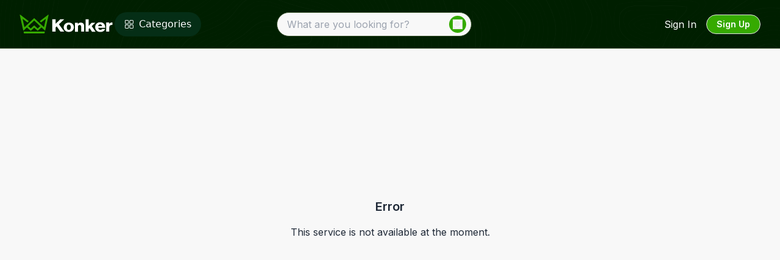

--- FILE ---
content_type: text/html; charset=utf-8
request_url: https://www.konker.io/services/40708-killer-design-turnkey-profitable-forex-trading-website-for-sale
body_size: 9224
content:
<!DOCTYPE html><html lang="en" class="scrollbar-always-visible"><head><meta charSet="utf-8"/><meta name="viewport" content="width=device-width, initial-scale=1"/><meta name="viewport" content="width=device-width, initial-scale=1"/><link rel="preload" as="image" href="https://www.facebook.com/tr?id=954703059838493&amp;ev=PageView&amp;noscript=1"/><link rel="preload" as="image" href="/essentials/icons/dark-logo.svg" fetchPriority="high"/><link rel="stylesheet" href="/_next/static/css/275ed64cc4367444.css" data-precedence="next"/><link rel="stylesheet" href="/_next/static/css/1dd6daebb2b798f2.css" data-precedence="next"/><link rel="preload" as="script" fetchPriority="low" href="/_next/static/chunks/webpack-81acfa1da1f0c2cb.js"/><script src="/_next/static/chunks/1dd3208c-b6d85708191fce62.js" async=""></script><script src="/_next/static/chunks/1528-29e86f9b298940a0.js" async=""></script><script src="/_next/static/chunks/main-app-dbafa555f3874eff.js" async=""></script><script src="/_next/static/chunks/app/layout-469a775911509793.js" async=""></script><script src="/_next/static/chunks/2675-42ab280fc9d36332.js" async=""></script><script src="/_next/static/chunks/app/error-696c87388026e42a.js" async=""></script><script src="/_next/static/chunks/3950-ca6a91fee40fceb2.js" async=""></script><script src="/_next/static/chunks/6340-1202bc68359849af.js" async=""></script><script src="/_next/static/chunks/app/not-found-857c02bf6add23b4.js" async=""></script><script src="/_next/static/chunks/17a9af85-5becf20e5574149c.js" async=""></script><script src="/_next/static/chunks/a9f06191-ebf3b751e6acb7af.js" async=""></script><script src="/_next/static/chunks/d24f3a7f-d9df85f0420e8c11.js" async=""></script><script src="/_next/static/chunks/933cdb49-7e7e2ac627b2470b.js" async=""></script><script src="/_next/static/chunks/df7857ae-d687dc04b7c05db1.js" async=""></script><script src="/_next/static/chunks/9fb599d8-444b9df40ccefe13.js" async=""></script><script src="/_next/static/chunks/da774d26-4c83f1c6fcf8658b.js" async=""></script><script src="/_next/static/chunks/3908-29285dcf2a29b8de.js" async=""></script><script src="/_next/static/chunks/1661-94f40f081c4a8330.js" async=""></script><script src="/_next/static/chunks/3442-2d2268b87144eed2.js" async=""></script><script src="/_next/static/chunks/2243-959925f36fe8cb9f.js" async=""></script><script src="/_next/static/chunks/2648-cfd7005947f69b15.js" async=""></script><script src="/_next/static/chunks/8636-fb53d2b750149ad2.js" async=""></script><script src="/_next/static/chunks/4032-c736d676919d44a9.js" async=""></script><script src="/_next/static/chunks/9573-15e8924faeff633a.js" async=""></script><script src="/_next/static/chunks/4253-68308484b2ad7b96.js" async=""></script><script src="/_next/static/chunks/4641-2874bff4680fd2fa.js" async=""></script><script src="/_next/static/chunks/app/(views)/layout-f9a4c7fd86f6c0bf.js" async=""></script><link rel="preload" href="https://www.googletagmanager.com/gtag/js?id=G-HC1S835PV2" as="script"/><link rel="icon" href="/icon.ico"/><meta property="og:title" content="Konker - Freelance Marketplace for SEO and all Digital Marketing needs"/><meta property="og:description" content="Konker, a freelance marketplace that has thousands of active freelancers catering to the SEO &amp; digital marketing needs of businesses."/><meta name="keywords" content="Freelance SEO service"/><meta property="og:image" content="/essentials/icons/konker-thumbnail.webp"/><meta property="og:url" content="https://www.konker.io/"/><meta property="og:type" content="website"/><meta name="theme-color" content="#36aa00"/><meta name="twitter:card" content="summary_large_image"/><meta name="twitter:title" content="Konker - Freelance Marketplace for SEO and all Digital Marketing needs"/><meta name="twitter:description" content="Konker, a freelance marketplace that has thousands of active freelancers catering to the SEO &amp; digital marketing needs of businesses."/><meta name="twitter:image" content="https://www.konker.io/"/><meta name="twitter:site" content="https://x.com/konkerio"/><title>Service Details | Konker</title><meta name="description" content="Service details on Konker"/><meta name="keywords" content="killer design turnkey profitable forex trading website for sale, SEO services, backlinks, digital marketing, freelance services"/><meta name="robots" content="index, follow"/><link rel="canonical" href="https://www.konker.io/services/40708-killer-design-turnkey-profitable-forex-trading-website-for-sale"/><meta property="og:title" content="Killer Design Turnkey Profitable Forex Trading Website For Sale | Konker"/><meta property="og:description" content="Professional Killer Design Turnkey Profitable Forex Trading Website For Sale services on Konker. Find expert freelancers for your digital marketing and SEO needs."/><meta property="og:url" content="https://www.konker.io/services/40708-killer-design-turnkey-profitable-forex-trading-website-for-sale"/><meta property="og:site_name" content="Konker"/><meta property="og:image" content="http://localhost:53761/essentials/icons/konker-thumbnail.webp"/><meta property="og:image:width" content="1200"/><meta property="og:image:height" content="630"/><meta property="og:image:alt" content="Killer Design Turnkey Profitable Forex Trading Website For Sale | Konker"/><meta property="og:type" content="website"/><meta name="twitter:card" content="summary_large_image"/><meta name="twitter:site" content="@konkerio"/><meta name="twitter:title" content="Killer Design Turnkey Profitable Forex Trading Website For Sale | Konker"/><meta name="twitter:description" content="Professional Killer Design Turnkey Profitable Forex Trading Website For Sale services on Konker. Find expert freelancers for your digital marketing and SEO needs."/><meta name="twitter:image" content="http://localhost:53761/essentials/icons/konker-thumbnail.webp"/><link rel="icon" href="/icon.ico?ec1339a35b0dba99" type="image/x-icon" sizes="48x48"/><meta name="next-size-adjust"/><style>
          .test-class { color: #36aa00 !important; }
        </style><script src="/_next/static/chunks/polyfills-42372ed130431b0a.js" noModule=""></script></head><body class="__className_e8ce0c"><noscript><iframe src="https://www.googletagmanager.com/ns.html?id=GTM-W3K7TFGV" height="0" width="0" style="display:none;visibility:hidden"></iframe></noscript><noscript><img height="1" width="1" alt="Facebook Pixel" style="display:none" src="https://www.facebook.com/tr?id=954703059838493&amp;ev=PageView&amp;noscript=1"/></noscript><!--$--><!--/$--><!--$?--><template id="B:0"></template><div class="flex justify-center items-center h-screen"><div class="flex justify-center items-center h-full text-konker-green"><div class="loading loading-ring loading-xs"></div><div class="loading loading-ring loading-sm"></div><div class="loading loading-ring loading-md"></div><div class="loading loading-ring loading-sm"></div><div class="loading loading-ring loading-xs"></div></div></div><!--/$--><script src="/_next/static/chunks/webpack-81acfa1da1f0c2cb.js" async=""></script><div hidden id="S:0"><div><div class="block md:hidden"><header class="fixed w-full z-50 flex justify-between items-center p-4 transition-colors duration-500 ease-in-out bg-cream text-black"><button class="p-2"><svg stroke="currentColor" fill="none" stroke-width="2" viewBox="0 0 24 24" stroke-linecap="round" stroke-linejoin="round" class="w-6 h-6 text-black transition-transform duration-300 ease-in-out transform rotate-0" height="1em" width="1em" xmlns="http://www.w3.org/2000/svg"><line x1="3" y1="12" x2="21" y2="12"></line><line x1="3" y1="6" x2="21" y2="6"></line><line x1="3" y1="18" x2="21" y2="18"></line></svg></button><a href="/"><img alt="Konker Logo" fetchPriority="high" width="156" height="32" decoding="async" data-nimg="1" class="header__logo" style="color:transparent;width:156px;height:auto" src="/essentials/icons/dark-logo.svg"/></a><button class="btn btn-primary btn-sm h-9 rounded-full font-semibold bg-konker-green text-white ml-4">Sign In</button></header></div><div class="hidden md:block"><header class="header flex items-center py-4 fixed top-0 w-full z-50 text-black bg-dark-green h-20 bg-pattern bg-no-repeat bg-cover border-b border-barrier-green" style="user-select:none"><div class="max-width-container flex items-center justify-between w-full"><div class="flex items-center gap-20"><a href="/"><img alt="Konker Logo" loading="lazy" width="156" height="32" decoding="async" data-nimg="1" class="cursor-pointer h-8" style="color:transparent" src="/essentials/icons/white-logo.svg"/></a><div class="relative font-sans" style="user-select:none"><button class="px-4 py-2 rounded-full focus:outline-none transition-colors duration-200 flex items-center bg-green-950 text-white hover:bg-green-900 "><svg stroke="currentColor" fill="currentColor" stroke-width="0" viewBox="0 0 512 512" class="mr-2" height="1em" width="1em" xmlns="http://www.w3.org/2000/svg"><rect width="176" height="176" x="48" y="48" fill="none" stroke-linecap="round" stroke-linejoin="round" stroke-width="32" rx="20" ry="20"></rect><rect width="176" height="176" x="288" y="48" fill="none" stroke-linecap="round" stroke-linejoin="round" stroke-width="32" rx="20" ry="20"></rect><rect width="176" height="176" x="48" y="288" fill="none" stroke-linecap="round" stroke-linejoin="round" stroke-width="32" rx="20" ry="20"></rect><rect width="176" height="176" x="288" y="288" fill="none" stroke-linecap="round" stroke-linejoin="round" stroke-width="32" rx="20" ry="20"></rect></svg>Categories</button></div></div><div class="flex-1 flex justify-center -ml-48 hidden xl:flex"><div class="opacity-100 visible"><div class="relative"><div><form class="header__search bg-cream flex items-center py-2 px-4 w-80 h-10 rounded-full relative border border-barrier-green"><input type="text" placeholder="What are you looking for?" class="header__search-input w-full pr-12 focus:outline-none focus:border-none " autoComplete="off" style="-webkit-box-shadow:inset 0 0 0 30px #F8F8F8!important;-webkit-text-fill-color:inherit;background-color:transparent" name="searchBar" value=""/><button type="submit" class="absolute top-1/2 right-3.5 transform -translate-y-1/2 cursor-pointer" style="z-index:2"><img alt="Search icon" loading="lazy" width="16" height="16" decoding="async" data-nimg="1" class="h-4 w-4 fill-white" style="color:transparent" src="/essentials/icons/search-magnifier.svg"/></button><div class="header__search-icon-background absolute top-1/2 right-2 transform -translate-y-1/2 w-7 h-7 rounded-full bg-konker-green cursor-pointer" style="z-index:1"></div></form></div></div></div></div><nav class="flex items-center"><button class="text-white bg-transparent">Sign In</button><button class="btn btn-sm px-4 py-1 rounded-full font-semibold bg-konker-green text-white ml-4 hover:bg-konker-darkGreen">Sign Up</button></nav></div></header></div><template id="P:1"></template><div class="block md:hidden"><footer class="text-gray-500 pt-10 md:hidden"><div class="px-4 py-8"><div class="mb-4"><div class="accordion-title font-bold py-2 cursor-pointer flex justify-between items-center"><h5 class="text-black">Community</h5><svg stroke="currentColor" fill="currentColor" stroke-width="0" viewBox="0 0 448 512" class="transition-transform " height="1em" width="1em" xmlns="http://www.w3.org/2000/svg"><path d="M207.029 381.476L12.686 187.132c-9.373-9.373-9.373-24.569 0-33.941l22.667-22.667c9.357-9.357 24.522-9.375 33.901-.04L224 284.505l154.745-154.021c9.379-9.335 24.544-9.317 33.901.04l22.667 22.667c9.373 9.373 9.373 24.569 0 33.941L240.971 381.476c-9.373 9.372-24.569 9.372-33.942 0z"></path></svg></div><div class="accordion-content overflow-hidden transition-height duration-300 max-h-0"><ul><li><a target="_blank" rel="noopener noreferrer" href="https://blog.konker.io/">Blog</a></li><li class="hover:text-gray-700"><a rel="noopener noreferrer" href="/affiliate">Affiliate</a></li><li><a href="https://www.facebook.com/groups/1593232564275059">Facebook Group</a></li><li class="hover:text-gray-700"><a target="_blank" rel="noopener noreferrer" href="https://blog.konker.io/category/case-studies/">Case Studies</a></li></ul></div></div><div class="mb-4"><div class="accordion-title font-bold py-2 cursor-pointer flex justify-between items-center"><h5 class="text-black">Categories</h5><svg stroke="currentColor" fill="currentColor" stroke-width="0" viewBox="0 0 448 512" class="transition-transform " height="1em" width="1em" xmlns="http://www.w3.org/2000/svg"><path d="M207.029 381.476L12.686 187.132c-9.373-9.373-9.373-24.569 0-33.941l22.667-22.667c9.357-9.357 24.522-9.375 33.901-.04L224 284.505l154.745-154.021c9.379-9.335 24.544-9.317 33.901.04l22.667 22.667c9.373 9.373 9.373 24.569 0 33.941L240.971 381.476c-9.373 9.372-24.569 9.372-33.942 0z"></path></svg></div><div class="accordion-content overflow-hidden transition-height duration-300 max-h-0"><ul><li><a href="/categories/seo">SEO</a></li><li><a href="/categories/marketing">Marketing</a></li><li><a href="/categories/graphics-and-design">Graphics &amp; Design</a></li><li><a href="/categories/programming-and-tech">Programming &amp; Tech</a></li><li><a href="/categories/audio">Audio</a></li><li><a href="/categories/videos">Videos</a></li></ul></div></div><div class="mb-4"><div class="accordion-title font-bold py-2 cursor-pointer flex justify-between items-center"><h5 class="text-black">Resources</h5><svg stroke="currentColor" fill="currentColor" stroke-width="0" viewBox="0 0 448 512" class="transition-transform " height="1em" width="1em" xmlns="http://www.w3.org/2000/svg"><path d="M207.029 381.476L12.686 187.132c-9.373-9.373-9.373-24.569 0-33.941l22.667-22.667c9.357-9.357 24.522-9.375 33.901-.04L224 284.505l154.745-154.021c9.379-9.335 24.544-9.317 33.901.04l22.667 22.667c9.373 9.373 9.373 24.569 0 33.941L240.971 381.476c-9.373 9.372-24.569 9.372-33.942 0z"></path></svg></div><div class="accordion-content overflow-hidden transition-height duration-300 max-h-0"><ul><li><a href="/terms-of-service">Terms and Conditions</a></li><li><a href="/privacy-policy">Privacy Policy</a></li><li><a href="/cdn-cgi/l/email-protection#1c6f696c6c736e685c77737277796e327573">Support</a></li><li><a href="/faq">FAQs</a></li></ul></div></div><div class="mb-4"><div class="accordion-title font-bold py-2 cursor-pointer flex justify-between items-center"><h5 class="text-black">Secured With</h5><svg stroke="currentColor" fill="currentColor" stroke-width="0" viewBox="0 0 448 512" class="transition-transform " height="1em" width="1em" xmlns="http://www.w3.org/2000/svg"><path d="M207.029 381.476L12.686 187.132c-9.373-9.373-9.373-24.569 0-33.941l22.667-22.667c9.357-9.357 24.522-9.375 33.901-.04L224 284.505l154.745-154.021c9.379-9.335 24.544-9.317 33.901.04l22.667 22.667c9.373 9.373 9.373 24.569 0 33.941L240.971 381.476c-9.373 9.372-24.569 9.372-33.942 0z"></path></svg></div><div class="accordion-content overflow-hidden transition-height duration-300 max-h-0"><img alt="PayPal" loading="lazy" width="156" height="32" decoding="async" data-nimg="1" class="h-6 mb-4 filter hover:filter-none" style="color:transparent" src="/essentials/icons/paypal-logo.png"/><img alt="Stripe" loading="lazy" width="86" height="32" decoding="async" data-nimg="1" class="h-8 mb-4 filter hover:filter-none" style="color:transparent" src="/essentials/icons/stripe-logo.png"/></div></div><div class="flex flex-col items-center"><img alt="Logo" loading="lazy" width="156" height="32" decoding="async" data-nimg="1" class="mb-4" style="color:transparent;width:156px;height:auto" src="/essentials/icons/dark-logo.svg"/><div class="text-center mb-4 md:mb-0 hover:text-gray-700">©Konker All Rights Reserved <!-- -->2025</div><div class="flex space-x-4"><a href="https://www.facebook.com/konkermarketplace"><svg stroke="currentColor" fill="currentColor" stroke-width="0" viewBox="0 0 320 512" class="h-6 w-6 hover:text-green-500 cursor-pointer" height="1em" width="1em" xmlns="http://www.w3.org/2000/svg"><path d="M279.14 288l14.22-92.66h-88.91v-60.13c0-25.35 12.42-50.06 52.24-50.06h40.42V6.26S260.43 0 225.36 0c-73.22 0-121.08 44.38-121.08 124.72v70.62H22.89V288h81.39v224h100.17V288z"></path></svg></a><a href="https://www.linkedin.com/company/konkerio"><svg stroke="currentColor" fill="currentColor" stroke-width="0" viewBox="0 0 448 512" class="h-6 w-6 hover:text-green-500 cursor-pointer" height="1em" width="1em" xmlns="http://www.w3.org/2000/svg"><path d="M100.28 448H7.4V148.9h92.88zM53.79 108.1C24.09 108.1 0 83.5 0 53.8a53.79 53.79 0 0 1 107.58 0c0 29.7-24.1 54.3-53.79 54.3zM447.9 448h-92.68V302.4c0-34.7-.7-79.2-48.29-79.2-48.29 0-55.69 37.7-55.69 76.7V448h-92.78V148.9h89.08v40.8h1.3c12.4-23.5 42.69-48.3 87.88-48.3 94 0 111.28 61.9 111.28 142.3V448z"></path></svg></a><a href="https://www.instagram.com/konkerio/"><svg stroke="currentColor" fill="currentColor" stroke-width="0" viewBox="0 0 448 512" class="h-6 w-6 hover:text-green-500 cursor-pointer" height="1em" width="1em" xmlns="http://www.w3.org/2000/svg"><path d="M224.1 141c-63.6 0-114.9 51.3-114.9 114.9s51.3 114.9 114.9 114.9S339 319.5 339 255.9 287.7 141 224.1 141zm0 189.6c-41.1 0-74.7-33.5-74.7-74.7s33.5-74.7 74.7-74.7 74.7 33.5 74.7 74.7-33.6 74.7-74.7 74.7zm146.4-194.3c0 14.9-12 26.8-26.8 26.8-14.9 0-26.8-12-26.8-26.8s12-26.8 26.8-26.8 26.8 12 26.8 26.8zm76.1 27.2c-1.7-35.9-9.9-67.7-36.2-93.9-26.2-26.2-58-34.4-93.9-36.2-37-2.1-147.9-2.1-184.9 0-35.8 1.7-67.6 9.9-93.9 36.1s-34.4 58-36.2 93.9c-2.1 37-2.1 147.9 0 184.9 1.7 35.9 9.9 67.7 36.2 93.9s58 34.4 93.9 36.2c37 2.1 147.9 2.1 184.9 0 35.9-1.7 67.7-9.9 93.9-36.2 26.2-26.2 34.4-58 36.2-93.9 2.1-37 2.1-147.8 0-184.8zM398.8 388c-7.8 19.6-22.9 34.7-42.6 42.6-29.5 11.7-99.5 9-132.1 9s-102.7 2.6-132.1-9c-19.6-7.8-34.7-22.9-42.6-42.6-11.7-29.5-9-99.5-9-132.1s-2.6-102.7 9-132.1c7.8-19.6 22.9-34.7 42.6-42.6 29.5-11.7 99.5-9 132.1-9s102.7-2.6 132.1 9c19.6 7.8 34.7 22.9 42.6 42.6 11.7 29.5 9 99.5 9 132.1s2.7 102.7-9 132.1z"></path></svg></a><a href="https://www.youtube.com/@Konkerio"><svg stroke="currentColor" fill="currentColor" stroke-width="0" viewBox="0 0 576 512" class="h-6 w-6 hover:text-green-500 cursor-pointer" height="1em" width="1em" xmlns="http://www.w3.org/2000/svg"><path d="M549.655 124.083c-6.281-23.65-24.787-42.276-48.284-48.597C458.781 64 288 64 288 64S117.22 64 74.629 75.486c-23.497 6.322-42.003 24.947-48.284 48.597-11.412 42.867-11.412 132.305-11.412 132.305s0 89.438 11.412 132.305c6.281 23.65 24.787 41.5 48.284 47.821C117.22 448 288 448 288 448s170.78 0 213.371-11.486c23.497-6.321 42.003-24.171 48.284-47.821 11.412-42.867 11.412-132.305 11.412-132.305s0-89.438-11.412-132.305zm-317.51 213.508V175.185l142.739 81.205-142.739 81.201z"></path></svg></a><a href="https://www.tiktok.com/@konkerio"><svg stroke="currentColor" fill="currentColor" stroke-width="0" viewBox="0 0 448 512" class="h-6 w-6 hover:text-green-500 cursor-pointer" height="1em" width="1em" xmlns="http://www.w3.org/2000/svg"><path d="M448,209.91a210.06,210.06,0,0,1-122.77-39.25V349.38A162.55,162.55,0,1,1,185,188.31V278.2a74.62,74.62,0,1,0,52.23,71.18V0l88,0a121.18,121.18,0,0,0,1.86,22.17h0A122.18,122.18,0,0,0,381,102.39a121.43,121.43,0,0,0,67,20.14Z"></path></svg></a><a href="https://twitter.com/Konkerio"><svg xmlns="http://www.w3.org/2000/svg" viewBox="0 0 512 512" class="h-6 w-6" style="fill:#6b7280;transition:fill 0.3s"><path d="M389.2 48h70.6L305.6 224.2 487 464H345L233.7 318.6 106.5 464H35.8L200.7 275.5 26.8 48H172.4L272.9 180.9 389.2 48zM364.4 421.8h39.1L151.1 88h-42L364.4 421.8z" class="hover:fill-green-500 cursor-pointer"></path></svg></a></div></div></div></footer></div><div class="hidden md:block"><footer class="max-width-container text-gray-400 pt-10"><div class="py-8"><div class="grid grid-cols-2 md:grid-cols-4 gap-8 justify-items-center"><div><h5 class="font-bold text-black mb-3">Community</h5><ul><li><a target="_blank" rel="noopener noreferrer" href="https://blog.konker.io/">Blog</a></li><li class="hover:text-gray-700"><a rel="noopener noreferrer" href="/affiliate">Affiliate</a></li><li class="hover:text-gray-700"><a target="_blank" rel="noopener noreferrer" href="https://www.facebook.com/groups/1593232564275059">Facebook Group</a></li><li class="hover:text-gray-700"><a target="_blank" rel="noopener noreferrer" href="https://blog.konker.io/category/case-studies/">Case Studies</a></li></ul></div><div><h5 class="font-bold text-black mb-3">Categories</h5><ul><li class="hover:text-gray-700"><a href="/categories/seo">SEO</a></li><li class="hover:text-gray-700"><a href="/categories/marketing">Marketing</a></li><li class="hover:text-gray-700"><a href="/categories/graphics-and-design">Graphics &amp; Design</a></li><li class="hover:text-gray-700"><a href="/categories/programming-and-tech">Programming &amp; Tech</a></li><li class="hover:text-gray-700"><a href="/categories/audio">Audio</a></li><li class="hover:text-gray-700"><a href="/categories/videos">Videos</a></li></ul></div><div><h5 class="font-bold text-black mb-3">Resources</h5><ul><li class="hover:text-gray-700"><a href="/terms-of-service">Terms and Conditions</a></li><li class="hover:text-gray-700"><a href="/privacy-policy">Privacy Policy</a></li><li class="hover:text-gray-700"><a href="/cdn-cgi/l/email-protection#285b5d5858475a5c68434746434d5a064147">Support</a></li><li class="hover:text-gray-700"><a href="/faq">FAQs</a> </li></ul></div><div><h5 class="font-bold text-black mb-3">Secured With</h5><div class=""><img alt="PayPal" loading="lazy" width="156" height="62" decoding="async" data-nimg="1" class="mb-4 filter hover:filter-none" style="color:transparent;width:126px;height:auto" src="/essentials/icons/paypal-logo.png"/></div><div><img alt="Stripe" loading="lazy" width="86" height="32" decoding="async" data-nimg="1" class="h-8 mb-4 filter hover:filter-none" style="color:transparent" src="/essentials/icons/stripe-logo.png"/></div></div></div><hr class="mt-8 mb-5 border-konker-line"/><div class="flex flex-col md:flex-row justify-between items-center"><a href="/"><img alt="Konker Logo" fetchPriority="high" width="126" height="26" decoding="async" data-nimg="1" style="color:transparent;width:126px;height:auto" src="/essentials/icons/dark-logo.svg"/></a><div class="text-center mb-4 md:mb-0 hover:text-gray-700">©Konker All Rights Reserved <!-- -->2025</div><div class=" flex items-center"><div class="flex space-x-4"><a target="_blank" rel="noopener noreferrer" href="https://www.facebook.com/konkermarketplace"><svg stroke="currentColor" fill="currentColor" stroke-width="0" viewBox="0 0 320 512" class="h-6 w-6 fb cursor-pointer" height="1em" width="1em" xmlns="http://www.w3.org/2000/svg"><path d="M279.14 288l14.22-92.66h-88.91v-60.13c0-25.35 12.42-50.06 52.24-50.06h40.42V6.26S260.43 0 225.36 0c-73.22 0-121.08 44.38-121.08 124.72v70.62H22.89V288h81.39v224h100.17V288z"></path></svg></a><a target="_blank" rel="noopener noreferrer" href="https://www.linkedin.com/company/konkerio"><svg stroke="currentColor" fill="currentColor" stroke-width="0" viewBox="0 0 448 512" class="h-6 w-6 in cursor-pointer" height="1em" width="1em" xmlns="http://www.w3.org/2000/svg"><path d="M100.28 448H7.4V148.9h92.88zM53.79 108.1C24.09 108.1 0 83.5 0 53.8a53.79 53.79 0 0 1 107.58 0c0 29.7-24.1 54.3-53.79 54.3zM447.9 448h-92.68V302.4c0-34.7-.7-79.2-48.29-79.2-48.29 0-55.69 37.7-55.69 76.7V448h-92.78V148.9h89.08v40.8h1.3c12.4-23.5 42.69-48.3 87.88-48.3 94 0 111.28 61.9 111.28 142.3V448z"></path></svg></a><a target="_blank" rel="noopener noreferrer" href="https://www.instagram.com/konkerio/"><svg stroke="currentColor" fill="currentColor" stroke-width="0" viewBox="0 0 448 512" class="h-6 w-6 insta  cursor-pointer" height="1em" width="1em" xmlns="http://www.w3.org/2000/svg"><path d="M224.1 141c-63.6 0-114.9 51.3-114.9 114.9s51.3 114.9 114.9 114.9S339 319.5 339 255.9 287.7 141 224.1 141zm0 189.6c-41.1 0-74.7-33.5-74.7-74.7s33.5-74.7 74.7-74.7 74.7 33.5 74.7 74.7-33.6 74.7-74.7 74.7zm146.4-194.3c0 14.9-12 26.8-26.8 26.8-14.9 0-26.8-12-26.8-26.8s12-26.8 26.8-26.8 26.8 12 26.8 26.8zm76.1 27.2c-1.7-35.9-9.9-67.7-36.2-93.9-26.2-26.2-58-34.4-93.9-36.2-37-2.1-147.9-2.1-184.9 0-35.8 1.7-67.6 9.9-93.9 36.1s-34.4 58-36.2 93.9c-2.1 37-2.1 147.9 0 184.9 1.7 35.9 9.9 67.7 36.2 93.9s58 34.4 93.9 36.2c37 2.1 147.9 2.1 184.9 0 35.9-1.7 67.7-9.9 93.9-36.2 26.2-26.2 34.4-58 36.2-93.9 2.1-37 2.1-147.8 0-184.8zM398.8 388c-7.8 19.6-22.9 34.7-42.6 42.6-29.5 11.7-99.5 9-132.1 9s-102.7 2.6-132.1-9c-19.6-7.8-34.7-22.9-42.6-42.6-11.7-29.5-9-99.5-9-132.1s-2.6-102.7 9-132.1c7.8-19.6 22.9-34.7 42.6-42.6 29.5-11.7 99.5-9 132.1-9s102.7-2.6 132.1 9c19.6 7.8 34.7 22.9 42.6 42.6 11.7 29.5 9 99.5 9 132.1s2.7 102.7-9 132.1z"></path></svg></a><a target="_blank" rel="noopener noreferrer" href="https://www.youtube.com/@Konkerio"><svg stroke="currentColor" fill="currentColor" stroke-width="0" viewBox="0 0 576 512" class="h-6 w-6 youtube cursor-pointer" height="1em" width="1em" xmlns="http://www.w3.org/2000/svg"><path d="M549.655 124.083c-6.281-23.65-24.787-42.276-48.284-48.597C458.781 64 288 64 288 64S117.22 64 74.629 75.486c-23.497 6.322-42.003 24.947-48.284 48.597-11.412 42.867-11.412 132.305-11.412 132.305s0 89.438 11.412 132.305c6.281 23.65 24.787 41.5 48.284 47.821C117.22 448 288 448 288 448s170.78 0 213.371-11.486c23.497-6.321 42.003-24.171 48.284-47.821 11.412-42.867 11.412-132.305 11.412-132.305s0-89.438-11.412-132.305zm-317.51 213.508V175.185l142.739 81.205-142.739 81.201z"></path></svg></a><a target="_blank" rel="noopener noreferrer" href="https://twitter.com/Konkerio"><svg stroke="currentColor" fill="currentColor" stroke-width="0" viewBox="0 0 512 512" class="h-5 w-5 x cursor-pointer" height="1em" width="1em" xmlns="http://www.w3.org/2000/svg"><path d="M389.2 48h70.6L305.6 224.2 487 464H345L233.7 318.6 106.5 464H35.8L200.7 275.5 26.8 48H172.4L272.9 180.9 389.2 48zM364.4 421.8h39.1L151.1 88h-42L364.4 421.8z"></path></svg></a></div></div></div></div></footer></div></div></div><script data-cfasync="false" src="/cdn-cgi/scripts/5c5dd728/cloudflare-static/email-decode.min.js"></script><script>(self.__next_f=self.__next_f||[]).push([0]);self.__next_f.push([2,null])</script><script>self.__next_f.push([1,"1:HL[\"/_next/static/media/e4af272ccee01ff0-s.p.woff2\",\"font\",{\"crossOrigin\":\"\",\"type\":\"font/woff2\"}]\n2:HL[\"/_next/static/css/275ed64cc4367444.css\",\"style\"]\n3:HL[\"/_next/static/css/1dd6daebb2b798f2.css\",\"style\"]\n"])</script><script>self.__next_f.push([1,"4:I[11815,[],\"\"]\n7:I[55092,[],\"\"]\n9:I[82023,[],\"\"]\nb:I[22147,[\"3185\",\"static/chunks/app/layout-469a775911509793.js\"],\"\"]\nc:\"$Sreact.suspense\"\nd:I[24038,[\"3185\",\"static/chunks/app/layout-469a775911509793.js\"],\"default\"]\ne:I[91478,[\"2675\",\"static/chunks/2675-42ab280fc9d36332.js\",\"7601\",\"static/chunks/app/error-696c87388026e42a.js\"],\"default\"]\nf:I[85749,[\"3950\",\"static/chunks/3950-ca6a91fee40fceb2.js\",\"6340\",\"static/chunks/6340-1202bc68359849af.js\",\"9160\",\"static/chunks/app/not-found-857c02bf6add23b4.js\"],\"default\"]\n11:I[91584,[],\"\"]\n8:[\"id\",\"40708-killer-design-turnkey-profitable-forex-trading-website-for-sale\",\"d\"]\n12:[]\n"])</script><script>self.__next_f.push([1,"0:[\"$\",\"$L4\",null,{\"buildId\":\"7tOguKYjGfpxvWilWHXpL\",\"assetPrefix\":\"\",\"urlParts\":[\"\",\"services\",\"40708-killer-design-turnkey-profitable-forex-trading-website-for-sale\"],\"initialTree\":[\"\",{\"children\":[\"(views)\",{\"children\":[\"services\",{\"children\":[[\"id\",\"40708-killer-design-turnkey-profitable-forex-trading-website-for-sale\",\"d\"],{\"children\":[\"__PAGE__\",{}]}]}]}]},\"$undefined\",\"$undefined\",true],\"initialSeedData\":[\"\",{\"children\":[\"(views)\",{\"children\":[\"services\",{\"children\":[[\"id\",\"40708-killer-design-turnkey-profitable-forex-trading-website-for-sale\",\"d\"],{\"children\":[\"__PAGE__\",{},[[\"$L5\",\"$L6\",null],null],null]},[[null,[\"$\",\"$L7\",null,{\"parallelRouterKey\":\"children\",\"segmentPath\":[\"children\",\"(views)\",\"children\",\"services\",\"children\",\"$8\",\"children\"],\"error\":\"$undefined\",\"errorStyles\":\"$undefined\",\"errorScripts\":\"$undefined\",\"template\":[\"$\",\"$L9\",null,{}],\"templateStyles\":\"$undefined\",\"templateScripts\":\"$undefined\",\"notFound\":\"$undefined\",\"notFoundStyles\":\"$undefined\"}]],null],null]},[null,[\"$\",\"$L7\",null,{\"parallelRouterKey\":\"children\",\"segmentPath\":[\"children\",\"(views)\",\"children\",\"services\",\"children\"],\"error\":\"$undefined\",\"errorStyles\":\"$undefined\",\"errorScripts\":\"$undefined\",\"template\":[\"$\",\"$L9\",null,{}],\"templateStyles\":\"$undefined\",\"templateScripts\":\"$undefined\",\"notFound\":\"$undefined\",\"notFoundStyles\":\"$undefined\"}]],null]},[[null,\"$La\"],null],null]},[[[[\"$\",\"link\",\"0\",{\"rel\":\"stylesheet\",\"href\":\"/_next/static/css/275ed64cc4367444.css\",\"precedence\":\"next\",\"crossOrigin\":\"$undefined\"}],[\"$\",\"link\",\"1\",{\"rel\":\"stylesheet\",\"href\":\"/_next/static/css/1dd6daebb2b798f2.css\",\"precedence\":\"next\",\"crossOrigin\":\"$undefined\"}]],[\"$\",\"html\",null,{\"lang\":\"en\",\"className\":\"scrollbar-always-visible\",\"children\":[[\"$\",\"head\",null,{\"children\":[[\"$\",\"style\",null,{\"children\":\"\\n          .test-class { color: #36aa00 !important; }\\n        \"}],[\"$\",\"link\",null,{\"rel\":\"icon\",\"href\":\"/icon.ico\"}],[\"$\",\"meta\",null,{\"name\":\"viewport\",\"content\":\"width=device-width, initial-scale=1\"}],false,[\"$\",\"meta\",null,{\"property\":\"og:title\",\"content\":\"Konker - Freelance Marketplace for SEO and all Digital Marketing needs\"}],[\"$\",\"meta\",null,{\"property\":\"og:description\",\"content\":\"Konker, a freelance marketplace that has thousands of active freelancers catering to the SEO \u0026 digital marketing needs of businesses.\"}],[\"$\",\"meta\",null,{\"name\":\"keywords\",\"content\":\"Freelance SEO service\"}],[\"$\",\"meta\",null,{\"property\":\"og:image\",\"content\":\"/essentials/icons/konker-thumbnail.webp\"}],[\"$\",\"meta\",null,{\"property\":\"og:url\",\"content\":\"https://www.konker.io/\"}],[\"$\",\"meta\",null,{\"property\":\"og:type\",\"content\":\"website\"}],[\"$\",\"meta\",null,{\"name\":\"theme-color\",\"content\":\"#36aa00\"}],[\"$\",\"meta\",null,{\"name\":\"twitter:card\",\"content\":\"summary_large_image\"}],[\"$\",\"meta\",null,{\"name\":\"twitter:title\",\"content\":\"Konker - Freelance Marketplace for SEO and all Digital Marketing needs\"}],[\"$\",\"meta\",null,{\"name\":\"twitter:description\",\"content\":\"Konker, a freelance marketplace that has thousands of active freelancers catering to the SEO \u0026 digital marketing needs of businesses.\"}],[\"$\",\"meta\",null,{\"name\":\"twitter:image\",\"content\":\"https://www.konker.io/\"}],[\"$\",\"meta\",null,{\"name\":\"twitter:site\",\"content\":\"https://x.com/konkerio\"}],[[\"$\",\"$Lb\",null,{\"src\":\"https://www.googletagmanager.com/gtag/js?id=G-HC1S835PV2\",\"strategy\":\"afterInteractive\"}],[\"$\",\"$Lb\",null,{\"id\":\"google-analytics\",\"strategy\":\"afterInteractive\",\"children\":\"\\n                window.dataLayer = window.dataLayer || [];\\n                function gtag(){dataLayer.push(arguments);}\\n                gtag('js', new Date());\\n                gtag('config', 'G-HC1S835PV2');\\n              \"}],[\"$\",\"$Lb\",null,{\"id\":\"google-tag-manager\",\"strategy\":\"afterInteractive\",\"children\":\"\\n                (function(w,d,s,l,i){w[l]=w[l]||[];w[l].push({'gtm.start':\\n                new Date().getTime(),event:'gtm.js'});var f=d.getElementsByTagName(s)[0],\\n                j=d.createElement(s),dl=l!='dataLayer'?'\u0026l='+l:'';j.async=true;j.src=\\n                'https://www.googletagmanager.com/gtm.js?id='+i+dl;f.parentNode.insertBefore(j,f);\\n                })(window,document,'script','dataLayer','GTM-W3K7TFGV');\\n              \"}],[\"$\",\"$Lb\",null,{\"id\":\"meta-pixel\",\"strategy\":\"afterInteractive\",\"children\":\"\\n                !function(f,b,e,v,n,t,s){if(f.fbq)return;n=f.fbq=function(){n.callMethod?n.callMethod.apply(n,arguments):n.queue.push(arguments)};if(!f._fbq)f._fbq=n;n.push=n;n.loaded=!0;n.version='2.0';n.queue=[];t=b.createElement(e);t.async=!0;t.src=v;s=b.getElementsByTagName(e)[0];s.parentNode.insertBefore(t,s)}(window, document,'script','https://connect.facebook.net/en_US/fbevents.js');\\n                fbq('init', '954703059838493');\\n                fbq('track', 'PageView');\\n              \"}],[\"$\",\"$Lb\",null,{\"id\":\"tawk-to\",\"strategy\":\"afterInteractive\",\"children\":\"\\n                var Tawk_API=Tawk_API||{}, Tawk_LoadStart=new Date();\\n                (function(){\\n                var s1=document.createElement(\\\"script\\\"),s0=document.getElementsByTagName(\\\"script\\\")[0];\\n                s1.async=true;\\n                s1.src='https://embed.tawk.to/66c87af9ea492f34bc095854/1i5vipf2b';\\n                s1.charset='UTF-8';\\n                s1.setAttribute('crossorigin','*');\\n                s0.parentNode.insertBefore(s1,s0);\\n                })();\\n              \"}]]]}],[\"$\",\"body\",null,{\"className\":\"__className_e8ce0c\",\"children\":[[\"$\",\"noscript\",null,{\"children\":[\"$\",\"iframe\",null,{\"src\":\"https://www.googletagmanager.com/ns.html?id=GTM-W3K7TFGV\",\"height\":\"0\",\"width\":\"0\",\"style\":{\"display\":\"none\",\"visibility\":\"hidden\"}}]}],[\"$\",\"noscript\",null,{\"children\":[\"$\",\"img\",null,{\"height\":\"1\",\"width\":\"1\",\"alt\":\"Facebook Pixel\",\"style\":{\"display\":\"none\"},\"src\":\"https://www.facebook.com/tr?id=954703059838493\u0026ev=PageView\u0026noscript=1\"}]}],[\"$\",\"$c\",null,{\"fallback\":null,\"children\":[\"$\",\"$Ld\",null,{}]}],[\"$\",\"$L7\",null,{\"parallelRouterKey\":\"children\",\"segmentPath\":[\"children\"],\"error\":\"$e\",\"errorStyles\":[],\"errorScripts\":[],\"template\":[\"$\",\"$L9\",null,{}],\"templateStyles\":\"$undefined\",\"templateScripts\":\"$undefined\",\"notFound\":[\"$\",\"$Lf\",null,{}],\"notFoundStyles\":[]}]]}]]}]],null],null],\"couldBeIntercepted\":false,\"initialHead\":[null,\"$L10\"],\"globalErrorComponent\":\"$11\",\"missingSlots\":\"$W12\"}]\n"])</script><script>self.__next_f.push([1,"14:I[5643,[\"461\",\"static/chunks/17a9af85-5becf20e5574149c.js\",\"4464\",\"static/chunks/a9f06191-ebf3b751e6acb7af.js\",\"1736\",\"static/chunks/d24f3a7f-d9df85f0420e8c11.js\",\"5062\",\"static/chunks/933cdb49-7e7e2ac627b2470b.js\",\"7943\",\"static/chunks/df7857ae-d687dc04b7c05db1.js\",\"3436\",\"static/chunks/9fb599d8-444b9df40ccefe13.js\",\"5717\",\"static/chunks/da774d26-4c83f1c6fcf8658b.js\",\"3950\",\"static/chunks/3950-ca6a91fee40fceb2.js\",\"3908\",\"static/chunks/3908-29285dcf2a29b8de.js\",\"6340\",\"static/chunks/6340-1202bc68359849af.js\",\"1661\",\"static/chunks/1661-94f40f081c4a8330.js\",\"3442\",\"static/chunks/3442-2d2268b87144eed2.js\",\"2243\",\"static/chunks/2243-959925f36fe8cb9f.js\",\"2648\",\"static/chunks/2648-cfd7005947f69b15.js\",\"8636\",\"static/chunks/8636-fb53d2b750149ad2.js\",\"4032\",\"static/chunks/4032-c736d676919d44a9.js\",\"9573\",\"static/chunks/9573-15e8924faeff633a.js\",\"4253\",\"static/chunks/4253-68308484b2ad7b96.js\",\"4641\",\"static/chunks/4641-2874bff4680fd2fa.js\",\"432\",\"static/chunks/app/(views)/layout-f9a4c7fd86f6c0bf.js\"],\"default\"]\n15:I[89402,[\"461\",\"static/chunks/17a9af85-5becf20e5574149c.js\",\"4464\",\"static/chunks/a9f06191-ebf3b751e6acb7af.js\",\"1736\",\"static/chunks/d24f3a7f-d9df85f0420e8c11.js\",\"5062\",\"static/chunks/933cdb49-7e7e2ac627b2470b.js\",\"7943\",\"static/chunks/df7857ae-d687dc04b7c05db1.js\",\"3436\",\"static/chunks/9fb599d8-444b9df40ccefe13.js\",\"5717\",\"static/chunks/da774d26-4c83f1c6fcf8658b.js\",\"3950\",\"static/chunks/3950-ca6a91fee40fceb2.js\",\"3908\",\"static/chunks/3908-29285dcf2a29b8de.js\",\"6340\",\"static/chunks/6340-1202bc68359849af.js\",\"1661\",\"static/chunks/1661-94f40f081c4a8330.js\",\"3442\",\"static/chunks/3442-2d2268b87144eed2.js\",\"2243\",\"static/chunks/2243-959925f36fe8cb9f.js\",\"2648\",\"static/chunks/2648-cfd7005947f69b15.js\",\"8636\",\"static/chunks/8636-fb53d2b750149ad2.js\",\"4032\",\"static/chunks/4032-c736d676919d44a9.js\",\"9573\",\"static/chunks/9573-15e8924faeff633a.js\",\"4253\",\"static/chunks/4253-68308484b2ad7b96.js\",\"4641\",\"static/chunks/4641-2874bff4680fd2fa.js\",\"432\",\"static/chunks/app/(views)/layout-f9a4c7fd86f6c0bf.js\"],\"default\"]\n1"])</script><script>self.__next_f.push([1,"6:I[16340,[\"461\",\"static/chunks/17a9af85-5becf20e5574149c.js\",\"4464\",\"static/chunks/a9f06191-ebf3b751e6acb7af.js\",\"1736\",\"static/chunks/d24f3a7f-d9df85f0420e8c11.js\",\"5062\",\"static/chunks/933cdb49-7e7e2ac627b2470b.js\",\"7943\",\"static/chunks/df7857ae-d687dc04b7c05db1.js\",\"3436\",\"static/chunks/9fb599d8-444b9df40ccefe13.js\",\"5717\",\"static/chunks/da774d26-4c83f1c6fcf8658b.js\",\"3950\",\"static/chunks/3950-ca6a91fee40fceb2.js\",\"3908\",\"static/chunks/3908-29285dcf2a29b8de.js\",\"6340\",\"static/chunks/6340-1202bc68359849af.js\",\"1661\",\"static/chunks/1661-94f40f081c4a8330.js\",\"3442\",\"static/chunks/3442-2d2268b87144eed2.js\",\"2243\",\"static/chunks/2243-959925f36fe8cb9f.js\",\"2648\",\"static/chunks/2648-cfd7005947f69b15.js\",\"8636\",\"static/chunks/8636-fb53d2b750149ad2.js\",\"4032\",\"static/chunks/4032-c736d676919d44a9.js\",\"9573\",\"static/chunks/9573-15e8924faeff633a.js\",\"4253\",\"static/chunks/4253-68308484b2ad7b96.js\",\"4641\",\"static/chunks/4641-2874bff4680fd2fa.js\",\"432\",\"static/chunks/app/(views)/layout-f9a4c7fd86f6c0bf.js\"],\"\"]\n17:I[83950,[\"461\",\"static/chunks/17a9af85-5becf20e5574149c.js\",\"4464\",\"static/chunks/a9f06191-ebf3b751e6acb7af.js\",\"1736\",\"static/chunks/d24f3a7f-d9df85f0420e8c11.js\",\"5062\",\"static/chunks/933cdb49-7e7e2ac627b2470b.js\",\"7943\",\"static/chunks/df7857ae-d687dc04b7c05db1.js\",\"3436\",\"static/chunks/9fb599d8-444b9df40ccefe13.js\",\"5717\",\"static/chunks/da774d26-4c83f1c6fcf8658b.js\",\"3950\",\"static/chunks/3950-ca6a91fee40fceb2.js\",\"3908\",\"static/chunks/3908-29285dcf2a29b8de.js\",\"6340\",\"static/chunks/6340-1202bc68359849af.js\",\"1661\",\"static/chunks/1661-94f40f081c4a8330.js\",\"3442\",\"static/chunks/3442-2d2268b87144eed2.js\",\"2243\",\"static/chunks/2243-959925f36fe8cb9f.js\",\"2648\",\"static/chunks/2648-cfd7005947f69b15.js\",\"8636\",\"static/chunks/8636-fb53d2b750149ad2.js\",\"4032\",\"static/chunks/4032-c736d676919d44a9.js\",\"9573\",\"static/chunks/9573-15e8924faeff633a.js\",\"4253\",\"static/chunks/4253-68308484b2ad7b96.js\",\"4641\",\"static/chunks/4641-2874bff4680fd2fa.js\",\"432\",\"static/chunks/app/(views)/layout-f9a4c7fd86f6c0bf.js\"],\"Image\"]\n"])</script><script>self.__next_f.push([1,"a:[\"$\",\"$c\",null,{\"fallback\":[\"$\",\"div\",null,{\"className\":\"flex justify-center items-center h-screen\",\"children\":[\"$\",\"div\",null,{\"className\":\"flex justify-center items-center h-full text-konker-green\",\"children\":[[\"$\",\"div\",null,{\"className\":\"loading loading-ring loading-xs\"}],[\"$\",\"div\",null,{\"className\":\"loading loading-ring loading-sm\"}],[\"$\",\"div\",null,{\"className\":\"loading loading-ring loading-md\"}],[\"$\",\"div\",null,{\"className\":\"loading loading-ring loading-sm\"}],[\"$\",\"div\",null,{\"className\":\"loading loading-ring loading-xs\"}]]}]}],\"children\":[\"$\",\"div\",null,{\"children\":[[\"$\",\"div\",null,{\"className\":\"block md:hidden\",\"children\":\"$L13\"}],[\"$\",\"div\",null,{\"className\":\"hidden md:block\",\"children\":[\"$\",\"$L14\",null,{\"initialAuthState\":false}]}],[\"$\",\"$L7\",null,{\"parallelRouterKey\":\"children\",\"segmentPath\":[\"children\",\"(views)\",\"children\"],\"error\":\"$undefined\",\"errorStyles\":\"$undefined\",\"errorScripts\":\"$undefined\",\"template\":[\"$\",\"$L9\",null,{}],\"templateStyles\":\"$undefined\",\"templateScripts\":\"$undefined\",\"notFound\":\"$undefined\",\"notFoundStyles\":\"$undefined\"}],[\"$\",\"div\",null,{\"className\":\"block md:hidden\",\"children\":[\"$\",\"$L15\",null,{}]}],[\"$\",\"div\",null,{\"className\":\"hidden md:block\",\"children\":[\"$\",\"footer\",null,{\"className\":\"max-width-container text-gray-400 pt-10\",\"children\":[\"$\",\"div\",null,{\"className\":\"py-8\",\"children\":[[\"$\",\"div\",null,{\"className\":\"grid grid-cols-2 md:grid-cols-4 gap-8 justify-items-center\",\"children\":[[\"$\",\"div\",null,{\"children\":[[\"$\",\"h5\",null,{\"className\":\"font-bold text-black mb-3\",\"children\":\"Community\"}],[\"$\",\"ul\",null,{\"children\":[[\"$\",\"li\",null,{\"children\":[\"$\",\"$L16\",null,{\"href\":\"https://blog.konker.io/\",\"target\":\"_blank\",\"rel\":\"noopener noreferrer\",\"children\":\"Blog\"}]}],[\"$\",\"li\",null,{\"className\":\"hover:text-gray-700\",\"children\":[\"$\",\"$L16\",null,{\"href\":\"/affiliate\",\"rel\":\"noopener noreferrer\",\"children\":\"Affiliate\"}]}],[\"$\",\"li\",null,{\"className\":\"hover:text-gray-700\",\"children\":[\"$\",\"$L16\",null,{\"href\":\"https://www.facebook.com/groups/1593232564275059\",\"target\":\"_blank\",\"rel\":\"noopener noreferrer\",\"children\":\"Facebook Group\"}]}],[\"$\",\"li\",null,{\"className\":\"hover:text-gray-700\",\"children\":[\"$\",\"$L16\",null,{\"href\":\"https://blog.konker.io/category/case-studies/\",\"target\":\"_blank\",\"rel\":\"noopener noreferrer\",\"children\":\"Case Studies\"}]}]]}]]}],[\"$\",\"div\",null,{\"children\":[[\"$\",\"h5\",null,{\"className\":\"font-bold text-black mb-3\",\"children\":\"Categories\"}],[\"$\",\"ul\",null,{\"children\":[[\"$\",\"li\",null,{\"className\":\"hover:text-gray-700\",\"children\":[\"$\",\"$L16\",null,{\"href\":\"/categories/seo\",\"passHref\":true,\"children\":\"SEO\"}]}],[\"$\",\"li\",null,{\"className\":\"hover:text-gray-700\",\"children\":[\"$\",\"$L16\",null,{\"href\":\"/categories/marketing\",\"passHref\":true,\"children\":\"Marketing\"}]}],[\"$\",\"li\",null,{\"className\":\"hover:text-gray-700\",\"children\":[\"$\",\"$L16\",null,{\"href\":\"/categories/graphics-and-design\",\"passHref\":true,\"children\":\"Graphics \u0026 Design\"}]}],[\"$\",\"li\",null,{\"className\":\"hover:text-gray-700\",\"children\":[\"$\",\"$L16\",null,{\"href\":\"/categories/programming-and-tech\",\"passHref\":true,\"children\":\"Programming \u0026 Tech\"}]}],[\"$\",\"li\",null,{\"className\":\"hover:text-gray-700\",\"children\":[\"$\",\"$L16\",null,{\"href\":\"/categories/audio\",\"passHref\":true,\"children\":\"Audio\"}]}],[\"$\",\"li\",null,{\"className\":\"hover:text-gray-700\",\"children\":[\"$\",\"$L16\",null,{\"href\":\"/categories/videos\",\"passHref\":true,\"children\":\"Videos\"}]}]]}]]}],[\"$\",\"div\",null,{\"children\":[[\"$\",\"h5\",null,{\"className\":\"font-bold text-black mb-3\",\"children\":\"Resources\"}],[\"$\",\"ul\",null,{\"children\":[[\"$\",\"li\",null,{\"className\":\"hover:text-gray-700\",\"children\":[\"$\",\"$L16\",null,{\"href\":\"/terms-of-service\",\"children\":\"Terms and Conditions\"}]}],[\"$\",\"li\",null,{\"className\":\"hover:text-gray-700\",\"children\":[\"$\",\"$L16\",null,{\"href\":\"/privacy-policy\",\"children\":\"Privacy Policy\"}]}],[\"$\",\"li\",null,{\"className\":\"hover:text-gray-700\",\"children\":[\"$\",\"a\",null,{\"href\":\"mailto:support@konker.io\",\"children\":\"Support\"}]}],[\"$\",\"li\",null,{\"className\":\"hover:text-gray-700\",\"children\":[[\"$\",\"$L16\",null,{\"href\":\"/faq\",\"children\":\"FAQs\"}],\" \"]}]]}]]}],[\"$\",\"div\",null,{\"children\":[[\"$\",\"h5\",null,{\"className\":\"font-bold text-black mb-3\",\"children\":\"Secured With\"}],[\"$\",\"div\",null,{\"className\":\"\",\"children\":[\"$\",\"$L17\",null,{\"src\":\"/essentials/icons/paypal-logo.png\",\"alt\":\"PayPal\",\"className\":\"mb-4 filter hover:filter-none\",\"width\":156,\"height\":62,\"style\":{\"width\":\"126px\",\"height\":\"auto\"}}]}],[\"$\",\"div\",null,{\"children\":[\"$\",\"$L17\",null,{\"src\":\"/essentials/icons/stripe-logo.png\",\"alt\":\"Stripe\",\"className\":\"h-8 mb-4 filter hover:filter-none\",\"width\":86,\"height\":32}]}]]}]]}],[\"$\",\"hr\",null,{\"className\":\"mt-8 mb-5 border-konker-line\"}],[\"$\",\"div\",null,{\"className\":\"flex flex-col md:flex-row justify-between items-center\",\"children\":[[\"$\",\"a\",null,{\"href\":\"/\",\"children\":[\"$\",\"$L17\",null,{\"src\":\"/essentials/icons/dark-logo.svg\",\"alt\":\"Konker Logo\",\"width\":126,\"height\":26,\"priority\":true,\"style\":{\"width\":\"126px\",\"height\":\"auto\"}}]}],[\"$\",\"div\",null,{\"className\":\"text-center mb-4 md:mb-0 hover:text-gray-700\",\"children\":[\"©Konker All Rights Reserved \",2025]}],[\"$\",\"div\",null,{\"className\":\" flex items-center\",\"children\":[\"$\",\"div\",null,{\"className\":\"flex space-x-4\",\"children\":[[\"$\",\"$L16\",null,{\"href\":\"https://www.facebook.com/konkermarketplace\",\"target\":\"_blank\",\"rel\":\"noopener noreferrer\",\"passHref\":true,\"children\":[\"$\",\"svg\",null,{\"stroke\":\"currentColor\",\"fill\":\"currentColor\",\"strokeWidth\":\"0\",\"viewBox\":\"0 0 320 512\",\"className\":\"h-6 w-6 fb cursor-pointer\",\"children\":[\"$undefined\",[[\"$\",\"path\",\"0\",{\"d\":\"M279.14 288l14.22-92.66h-88.91v-60.13c0-25.35 12.42-50.06 52.24-50.06h40.42V6.26S260.43 0 225.36 0c-73.22 0-121.08 44.38-121.08 124.72v70.62H22.89V288h81.39v224h100.17V288z\",\"children\":[]}]]],\"style\":{\"color\":\"$undefined\"},\"height\":\"1em\",\"width\":\"1em\",\"xmlns\":\"http://www.w3.org/2000/svg\"}]}],[\"$\",\"$L16\",null,{\"href\":\"https://www.linkedin.com/company/konkerio\",\"target\":\"_blank\",\"rel\":\"noopener noreferrer\",\"passHref\":true,\"children\":[\"$\",\"svg\",null,{\"stroke\":\"currentColor\",\"fill\":\"currentColor\",\"strokeWidth\":\"0\",\"viewBox\":\"0 0 448 512\",\"className\":\"h-6 w-6 in cursor-pointer\",\"children\":[\"$undefined\",[[\"$\",\"path\",\"0\",{\"d\":\"M100.28 448H7.4V148.9h92.88zM53.79 108.1C24.09 108.1 0 83.5 0 53.8a53.79 53.79 0 0 1 107.58 0c0 29.7-24.1 54.3-53.79 54.3zM447.9 448h-92.68V302.4c0-34.7-.7-79.2-48.29-79.2-48.29 0-55.69 37.7-55.69 76.7V448h-92.78V148.9h89.08v40.8h1.3c12.4-23.5 42.69-48.3 87.88-48.3 94 0 111.28 61.9 111.28 142.3V448z\",\"children\":[]}]]],\"style\":{\"color\":\"$undefined\"},\"height\":\"1em\",\"width\":\"1em\",\"xmlns\":\"http://www.w3.org/2000/svg\"}]}],[\"$\",\"$L16\",null,{\"href\":\"https://www.instagram.com/konkerio/\",\"target\":\"_blank\",\"rel\":\"noopener noreferrer\",\"passHref\":true,\"children\":[\"$\",\"svg\",null,{\"stroke\":\"currentColor\",\"fill\":\"currentColor\",\"strokeWidth\":\"0\",\"viewBox\":\"0 0 448 512\",\"className\":\"h-6 w-6 insta  cursor-pointer\",\"children\":[\"$undefined\",[[\"$\",\"path\",\"0\",{\"d\":\"M224.1 141c-63.6 0-114.9 51.3-114.9 114.9s51.3 114.9 114.9 114.9S339 319.5 339 255.9 287.7 141 224.1 141zm0 189.6c-41.1 0-74.7-33.5-74.7-74.7s33.5-74.7 74.7-74.7 74.7 33.5 74.7 74.7-33.6 74.7-74.7 74.7zm146.4-194.3c0 14.9-12 26.8-26.8 26.8-14.9 0-26.8-12-26.8-26.8s12-26.8 26.8-26.8 26.8 12 26.8 26.8zm76.1 27.2c-1.7-35.9-9.9-67.7-36.2-93.9-26.2-26.2-58-34.4-93.9-36.2-37-2.1-147.9-2.1-184.9 0-35.8 1.7-67.6 9.9-93.9 36.1s-34.4 58-36.2 93.9c-2.1 37-2.1 147.9 0 184.9 1.7 35.9 9.9 67.7 36.2 93.9s58 34.4 93.9 36.2c37 2.1 147.9 2.1 184.9 0 35.9-1.7 67.7-9.9 93.9-36.2 26.2-26.2 34.4-58 36.2-93.9 2.1-37 2.1-147.8 0-184.8zM398.8 388c-7.8 19.6-22.9 34.7-42.6 42.6-29.5 11.7-99.5 9-132.1 9s-102.7 2.6-132.1-9c-19.6-7.8-34.7-22.9-42.6-42.6-11.7-29.5-9-99.5-9-132.1s-2.6-102.7 9-132.1c7.8-19.6 22.9-34.7 42.6-42.6 29.5-11.7 99.5-9 132.1-9s102.7-2.6 132.1 9c19.6 7.8 34.7 22.9 42.6 42.6 11.7 29.5 9 99.5 9 132.1s2.7 102.7-9 132.1z\",\"children\":[]}]]],\"style\":{\"color\":\"$undefined\"},\"height\":\"1em\",\"width\":\"1em\",\"xmlns\":\"http://www.w3.org/2000/svg\"}]}],[\"$\",\"$L16\",null,{\"href\":\"https://www.youtube.com/@Konkerio\",\"target\":\"_blank\",\"rel\":\"noopener noreferrer\",\"passHref\":true,\"children\":[\"$\",\"svg\",null,{\"stroke\":\"currentColor\",\"fill\":\"currentColor\",\"strokeWidth\":\"0\",\"viewBox\":\"0 0 576 512\",\"className\":\"h-6 w-6 youtube cursor-pointer\",\"children\":[\"$undefined\",[[\"$\",\"path\",\"0\",{\"d\":\"M549.655 124.083c-6.281-23.65-24.787-42.276-48.284-48.597C458.781 64 288 64 288 64S117.22 64 74.629 75.486c-23.497 6.322-42.003 24.947-48.284 48.597-11.412 42.867-11.412 132.305-11.412 132.305s0 89.438 11.412 132.305c6.281 23.65 24.787 41.5 48.284 47.821C117.22 448 288 448 288 448s170.78 0 213.371-11.486c23.497-6.321 42.003-24.171 48.284-47.821 11.412-42.867 11.412-132.305 11.412-132.305s0-89.438-11.412-132.305zm-317.51 213.508V175.185l142.739 81.205-142.739 81.201z\",\"children\":[]}]]],\"style\":{\"color\":\"$undefined\"},\"height\":\"1em\",\"width\":\"1em\",\"xmlns\":\"http://www.w3.org/2000/svg\"}]}],[\"$\",\"$L16\",null,{\"href\":\"https://twitter.com/Konkerio\",\"target\":\"_blank\",\"rel\":\"noopener noreferrer\",\"passHref\":true,\"children\":[\"$\",\"svg\",null,{\"stroke\":\"currentColor\",\"fill\":\"currentColor\",\"strokeWidth\":\"0\",\"viewBox\":\"0 0 512 512\",\"className\":\"h-5 w-5 x cursor-pointer\",\"children\":[\"$undefined\",[[\"$\",\"path\",\"0\",{\"d\":\"M389.2 48h70.6L305.6 224.2 487 464H345L233.7 318.6 106.5 464H35.8L200.7 275.5 26.8 48H172.4L272.9 180.9 389.2 48zM364.4 421.8h39.1L151.1 88h-42L364.4 421.8z\",\"children\":[]}]]],\"style\":{\"color\":\"$undefined\"},\"height\":\"1em\",\"width\":\"1em\",\"xmlns\":\"http://www.w3.org/2000/svg\"}]}]]}]}]]}]]}]}]}]]}]}]\n"])</script><script>self.__next_f.push([1,"18:I[30912,[\"461\",\"static/chunks/17a9af85-5becf20e5574149c.js\",\"4464\",\"static/chunks/a9f06191-ebf3b751e6acb7af.js\",\"1736\",\"static/chunks/d24f3a7f-d9df85f0420e8c11.js\",\"5062\",\"static/chunks/933cdb49-7e7e2ac627b2470b.js\",\"7943\",\"static/chunks/df7857ae-d687dc04b7c05db1.js\",\"3436\",\"static/chunks/9fb599d8-444b9df40ccefe13.js\",\"5717\",\"static/chunks/da774d26-4c83f1c6fcf8658b.js\",\"3950\",\"static/chunks/3950-ca6a91fee40fceb2.js\",\"3908\",\"static/chunks/3908-29285dcf2a29b8de.js\",\"6340\",\"static/chunks/6340-1202bc68359849af.js\",\"1661\",\"static/chunks/1661-94f40f081c4a8330.js\",\"3442\",\"static/chunks/3442-2d2268b87144eed2.js\",\"2243\",\"static/chunks/2243-959925f36fe8cb9f.js\",\"2648\",\"static/chunks/2648-cfd7005947f69b15.js\",\"8636\",\"static/chunks/8636-fb53d2b750149ad2.js\",\"4032\",\"static/chunks/4032-c736d676919d44a9.js\",\"9573\",\"static/chunks/9573-15e8924faeff633a.js\",\"4253\",\"static/chunks/4253-68308484b2ad7b96.js\",\"4641\",\"static/chunks/4641-2874bff4680fd2fa.js\",\"432\",\"static/chunks/app/(views)/layout-f9a4c7fd86f6c0bf.js\"],\"default\"]\n13:[\"$\",\"$L18\",null,{\"initialAuthState\":false}]\n"])</script><script>self.__next_f.push([1,"10:[[\"$\",\"meta\",\"0\",{\"name\":\"viewport\",\"content\":\"width=device-width, initial-scale=1\"}],[\"$\",\"meta\",\"1\",{\"charSet\":\"utf-8\"}],[\"$\",\"title\",\"2\",{\"children\":\"Service Details | Konker\"}],[\"$\",\"meta\",\"3\",{\"name\":\"description\",\"content\":\"Service details on Konker\"}],[\"$\",\"meta\",\"4\",{\"name\":\"keywords\",\"content\":\"killer design turnkey profitable forex trading website for sale, SEO services, backlinks, digital marketing, freelance services\"}],[\"$\",\"meta\",\"5\",{\"name\":\"robots\",\"content\":\"index, follow\"}],[\"$\",\"link\",\"6\",{\"rel\":\"canonical\",\"href\":\"https://www.konker.io/services/40708-killer-design-turnkey-profitable-forex-trading-website-for-sale\"}],[\"$\",\"meta\",\"7\",{\"property\":\"og:title\",\"content\":\"Killer Design Turnkey Profitable Forex Trading Website For Sale | Konker\"}],[\"$\",\"meta\",\"8\",{\"property\":\"og:description\",\"content\":\"Professional Killer Design Turnkey Profitable Forex Trading Website For Sale services on Konker. Find expert freelancers for your digital marketing and SEO needs.\"}],[\"$\",\"meta\",\"9\",{\"property\":\"og:url\",\"content\":\"https://www.konker.io/services/40708-killer-design-turnkey-profitable-forex-trading-website-for-sale\"}],[\"$\",\"meta\",\"10\",{\"property\":\"og:site_name\",\"content\":\"Konker\"}],[\"$\",\"meta\",\"11\",{\"property\":\"og:image\",\"content\":\"http://localhost:53761/essentials/icons/konker-thumbnail.webp\"}],[\"$\",\"meta\",\"12\",{\"property\":\"og:image:width\",\"content\":\"1200\"}],[\"$\",\"meta\",\"13\",{\"property\":\"og:image:height\",\"content\":\"630\"}],[\"$\",\"meta\",\"14\",{\"property\":\"og:image:alt\",\"content\":\"Killer Design Turnkey Profitable Forex Trading Website For Sale | Konker\"}],[\"$\",\"meta\",\"15\",{\"property\":\"og:type\",\"content\":\"website\"}],[\"$\",\"meta\",\"16\",{\"name\":\"twitter:card\",\"content\":\"summary_large_image\"}],[\"$\",\"meta\",\"17\",{\"name\":\"twitter:site\",\"content\":\"@konkerio\"}],[\"$\",\"meta\",\"18\",{\"name\":\"twitter:title\",\"content\":\"Killer Design Turnkey Profitable Forex Trading Website For Sale | Konker\"}],[\"$\",\"meta\",\"19\",{\"name\":\"twitter:description\",\"content\":\"Professional Killer Design Turnkey Profitable Forex Trading Website For Sale services on Konker. Find expert freelancers for your digital marketing and SEO needs.\"}],[\"$\",\"meta\",\"20\",{\"name\":\"twitter:image\",\"content\":\"http://localhost:53761/essentials/icons/konker-thumbnail.webp\"}],[\"$\",\"link\",\"21\",{\"rel\":\"icon\",\"href\":\"/icon.ico?ec1339a35b0dba99\",\"type\":\"image/x-icon\",\"sizes\":\"48x48\"}],[\"$\",\"meta\",\"22\",{\"name\":\"next-size-adjust\"}]]\n"])</script><script>self.__next_f.push([1,"5:null\n"])</script><script>self.__next_f.push([1,"6:[\"$\",\"div\",null,{\"className\":\"flex justify-center items-center h-screen\",\"children\":[\"$\",\"div\",null,{\"className\":\"text-center\",\"children\":[[\"$\",\"h2\",null,{\"className\":\"text-xl font-semibold mb-4\",\"children\":\"Error\"}],[\"$\",\"p\",null,{\"children\":\"This service is not available at the moment.\"}]]}]}]\n"])</script><div hidden id="S:1"><div class="flex justify-center items-center h-screen"><div class="text-center"><h2 class="text-xl font-semibold mb-4">Error</h2><p>This service is not available at the moment.</p></div></div></div><script>$RS=function(a,b){a=document.getElementById(a);b=document.getElementById(b);for(a.parentNode.removeChild(a);a.firstChild;)b.parentNode.insertBefore(a.firstChild,b);b.parentNode.removeChild(b)};$RS("S:1","P:1")</script><script>$RC=function(b,c,e){c=document.getElementById(c);c.parentNode.removeChild(c);var a=document.getElementById(b);if(a){b=a.previousSibling;if(e)b.data="$!",a.setAttribute("data-dgst",e);else{e=b.parentNode;a=b.nextSibling;var f=0;do{if(a&&8===a.nodeType){var d=a.data;if("/$"===d)if(0===f)break;else f--;else"$"!==d&&"$?"!==d&&"$!"!==d||f++}d=a.nextSibling;e.removeChild(a);a=d}while(a);for(;c.firstChild;)e.insertBefore(c.firstChild,a);b.data="$"}b._reactRetry&&b._reactRetry()}};$RC("B:0","S:0")</script><script defer src="https://static.cloudflareinsights.com/beacon.min.js/vcd15cbe7772f49c399c6a5babf22c1241717689176015" integrity="sha512-ZpsOmlRQV6y907TI0dKBHq9Md29nnaEIPlkf84rnaERnq6zvWvPUqr2ft8M1aS28oN72PdrCzSjY4U6VaAw1EQ==" data-cf-beacon='{"version":"2024.11.0","token":"a5a9eb313aab438eb4defb446675e505","r":1,"server_timing":{"name":{"cfCacheStatus":true,"cfEdge":true,"cfExtPri":true,"cfL4":true,"cfOrigin":true,"cfSpeedBrain":true},"location_startswith":null}}' crossorigin="anonymous"></script>
</body></html>

--- FILE ---
content_type: text/x-component
request_url: https://www.konker.io/categories/graphics-and-design?_rsc=1ng4t
body_size: -727
content:
0:["7tOguKYjGfpxvWilWHXpL",[["children","(views)","children","categories",["categories",{"children":[["categories","graphics-and-design","c"],{"children":["__PAGE__",{}]}]}],null,null]]]


--- FILE ---
content_type: application/javascript; charset=UTF-8
request_url: https://www.konker.io/_next/static/chunks/app/(views)/layout-f9a4c7fd86f6c0bf.js
body_size: 3297
content:
(self.webpackChunk_N_E=self.webpackChunk_N_E||[]).push([[432],{90458:function(e,s,r){Promise.resolve().then(r.bind(r,89402)),Promise.resolve().then(r.bind(r,33184)),Promise.resolve().then(r.bind(r,23252)),Promise.resolve().then(r.bind(r,5643)),Promise.resolve().then(r.bind(r,30912)),Promise.resolve().then(r.t.bind(r,83950,23)),Promise.resolve().then(r.t.bind(r,16340,23))},29605:function(e,s,r){"use strict";var t=r(27573),n=r(7653),a=r(43919),i=r(74253),o=r(3622),l=r(92920);s.Z=e=>{let{onClose:s,contentType:r,setContentType:c,handleAlert:d}=e,h=(0,n.useRef)(null);return(0,t.jsxs)("dialog",{ref:h,className:"modal",open:!0,children:[(0,t.jsx)("div",{className:"modal-box w-11/12 max-w-5xl rounded-2xl shadow-lg bg-dark-green bg-pattern bg-no-repeat bg-cover 2xl:mr-0 py-9 md:py-12 lg:py-16 pr-0 md:pr-12 lg:pr-16",children:(()=>{switch(r){case"providerSignIn":return(0,t.jsx)(l.Z,{onSwitchToAuth:()=>c("providerSignUp"),contentType:r,onSwitchToCredential:()=>c("signIn")});case"providerSignUp":return(0,t.jsx)(l.Z,{onSwitchToAuth:()=>c("providerSignIn"),contentType:r,onSwitchToCredential:()=>c("signUp")});case"signIn":return(0,t.jsx)(a.Z,{onSwitchToSignIn:()=>c("providerSignIn"),onForgotPassword:()=>c("forgotPassword")});case"signUp":return(0,t.jsx)(i.Z,{onSwitchToSignUp:()=>c("providerSignUp"),onClose:s,handleAlert:d});case"forgotPassword":return(0,t.jsx)(o.Z,{onBackToSignIn:()=>c("signIn")});default:return null}})()}),(0,t.jsx)("form",{method:"dialog",name:"close",className:"modal-backdrop bg-black bg-opacity-50",children:(0,t.jsx)("button",{onClick:s,children:"Close"})})]})}},89402:function(e,s,r){"use strict";var t=r(27573),n=r(7653),a=r(50294),i=r(88146),o=r(90013);s.default=()=>{let[e,s]=(0,n.useState)({}),r=[{title:"Community",content:(0,t.jsxs)("ul",{children:[(0,t.jsx)("li",{children:(0,t.jsx)(i.default,{href:"https://blog.konker.io/",target:"_blank",rel:"noopener noreferrer",children:"Blog"})}),(0,t.jsx)("li",{className:"hover:text-gray-700",children:(0,t.jsx)(i.default,{href:"/affiliate",rel:"noopener noreferrer",children:"Affiliate"})}),(0,t.jsx)("li",{children:(0,t.jsx)(i.default,{href:"https://www.facebook.com/groups/1593232564275059",children:"Facebook Group"})}),(0,t.jsx)("li",{className:"hover:text-gray-700",children:(0,t.jsx)(i.default,{href:"https://blog.konker.io/category/case-studies/",target:"_blank",rel:"noopener noreferrer",children:"Case Studies"})})]})},{title:"Categories",content:(0,t.jsxs)("ul",{children:[(0,t.jsx)("li",{children:(0,t.jsx)(i.default,{href:"/categories/seo",passHref:!0,children:"SEO"})}),(0,t.jsx)("li",{children:(0,t.jsx)(i.default,{href:"/categories/marketing",passHref:!0,children:"Marketing"})}),(0,t.jsx)("li",{children:(0,t.jsx)(i.default,{href:"/categories/graphics-and-design",passHref:!0,children:"Graphics & Design"})}),(0,t.jsx)("li",{children:(0,t.jsx)(i.default,{href:"/categories/programming-and-tech",passHref:!0,children:"Programming & Tech"})}),(0,t.jsx)("li",{children:(0,t.jsx)(i.default,{href:"/categories/audio",passHref:!0,children:"Audio"})}),(0,t.jsx)("li",{children:(0,t.jsx)(i.default,{href:"/categories/videos",passHref:!0,children:"Videos"})})]})},{title:"Resources",content:(0,t.jsxs)("ul",{children:[(0,t.jsx)("li",{children:(0,t.jsx)(i.default,{href:"/terms-of-service",children:"Terms and Conditions"})}),(0,t.jsx)("li",{children:(0,t.jsx)(i.default,{href:"/privacy-policy",children:"Privacy Policy"})}),(0,t.jsx)("li",{children:(0,t.jsx)("a",{href:"mailto:support@konker.io",children:"Support"})}),(0,t.jsx)("li",{children:(0,t.jsx)(i.default,{href:"/faq",children:"FAQs"})})]})},{title:"Secured With",content:(0,t.jsxs)(t.Fragment,{children:[(0,t.jsx)(a.default,{src:"/essentials/icons/paypal-logo.png",alt:"PayPal",className:"h-6 mb-4 filter hover:filter-none",width:156,height:32}),(0,t.jsx)(a.default,{src:"/essentials/icons/stripe-logo.png",alt:"Stripe",className:"h-8 mb-4 filter hover:filter-none",width:86,height:32})]})}],l=e=>{s(s=>({...s,[e]:!s[e]}))};return(0,t.jsx)("footer",{className:"text-gray-500 pt-10 md:hidden",children:(0,t.jsxs)("div",{className:"px-4 py-8",children:[r.map((s,r)=>(0,t.jsxs)("div",{className:"mb-4",children:[(0,t.jsxs)("div",{className:"accordion-title font-bold py-2 cursor-pointer flex justify-between items-center",onClick:()=>l(r),children:[(0,t.jsx)("h5",{className:"text-black",children:s.title}),(0,t.jsx)(o.RiI,{className:"transition-transform ".concat(e[r]?"rotate-180":"")})]}),(0,t.jsx)("div",{className:"accordion-content overflow-hidden transition-height duration-300 ".concat(e[r]?"max-h-40":"max-h-0"),children:s.content})]},s.title)),(0,t.jsxs)("div",{className:"flex flex-col items-center",children:[(0,t.jsx)(a.default,{src:"/essentials/icons/dark-logo.svg",alt:"Logo",className:"mb-4",width:156,height:32,style:{width:"156px",height:"auto"}}),(0,t.jsxs)("div",{className:"text-center mb-4 md:mb-0 hover:text-gray-700",children:["\xa9Konker All Rights Reserved ",new Date().getFullYear()]}),(0,t.jsxs)("div",{className:"flex space-x-4",children:[(0,t.jsx)(i.default,{href:"https://www.facebook.com/konkermarketplace",passHref:!0,children:(0,t.jsx)(o.tBk,{className:"h-6 w-6 hover:text-green-500 cursor-pointer"})}),(0,t.jsx)(i.default,{href:"https://www.linkedin.com/company/konkerio",passHref:!0,children:(0,t.jsx)(o.BUd,{className:"h-6 w-6 hover:text-green-500 cursor-pointer"})}),(0,t.jsx)(i.default,{href:"https://www.instagram.com/konkerio/",passHref:!0,children:(0,t.jsx)(o.Zf_,{className:"h-6 w-6 hover:text-green-500 cursor-pointer"})}),(0,t.jsx)(i.default,{href:"https://www.youtube.com/@Konkerio",passHref:!0,children:(0,t.jsx)(o.V2E,{className:"h-6 w-6 hover:text-green-500 cursor-pointer"})}),(0,t.jsx)(i.default,{href:"https://www.tiktok.com/@konkerio",passHref:!0,children:(0,t.jsx)(o.nTm,{className:"h-6 w-6 hover:text-green-500 cursor-pointer"})}),(0,t.jsx)(i.default,{href:"https://twitter.com/Konkerio",passHref:!0,children:(0,t.jsx)("svg",{xmlns:"http://www.w3.org/2000/svg",viewBox:"0 0 512 512",className:"h-6 w-6",style:{fill:"#6b7280",transition:"fill 0.3s"},children:(0,t.jsx)("path",{d:"M389.2 48h70.6L305.6 224.2 487 464H345L233.7 318.6 106.5 464H35.8L200.7 275.5 26.8 48H172.4L272.9 180.9 389.2 48zM364.4 421.8h39.1L151.1 88h-42L364.4 421.8z",className:"hover:fill-green-500 cursor-pointer"})})})]})]})]})})}},5643:function(e,s,r){"use strict";var t=r(27573),n=r(7653),a=r(50294),i=r(80816),o=r(53517),l=r(29605),c=r(88146),d=r(12771),h=r(81695),u=r(68554),f=r(33184);s.default=e=>{let{initialAuthState:s}=e,[r,g]=(0,n.useState)(!1),[x,m]=(0,n.useState)("providerSignIn"),[p,j]=(0,n.useState)(!1),[w,b]=(0,n.useState)(""),[v,k]=(0,n.useState)(""),[y,S]=(0,n.useState)(s),[N,P]=(0,n.useState)(null),C=(0,h.useSearchParams)(),T=(0,h.useRouter)();(0,n.useEffect)(()=>{let e=async()=>{let e=await (0,u.S)();(null==e?void 0:e.user)&&(S(!0),P(e))};y||e()},[y]);let I=(0,n.useCallback)((e,s)=>{j(!0),b(s),k(e),setTimeout(()=>{j(!1),T.replace(window.location.pathname)},5e3)},[T]);(0,n.useEffect)(()=>{(async()=>{let e=C.get("changepasswords"),s=C.get("account_confirmation_success"),r=C.get("signup"),t=C.get("signin"),n=C.get("error");if("true"===t){let e=await (0,u.S)();(null==e?void 0:e.user)?(S(!0),P(e)):n||I("error","An unexpected error occurred. Please try again")}"true"===r&&I("success","Account created successfully. Please check your email to confirm your email address."),"true"!==e||s?"false"!==e||s||I("error","Your password has already been changed or the confirmation time has expired. Please send a reset link again."):I("success","Your password has been changed successfully. Please sign in with your new password."),e||"true"!==s?e||"false"!==s||I("error","Your account has already been confirmed or the confirmation time has expired."):I("success","Your account has been verified successfully! Please start to exploring and enjoy all the great features we have for you.")})()},[I,C]);let H=e=>{m(e),g(!0)};return y&&N?(0,t.jsx)(f.default,{initialSession:N}):(0,t.jsxs)("header",{className:"header flex items-center py-4 fixed top-0 w-full z-50 text-black bg-dark-green h-20 bg-pattern bg-no-repeat bg-cover border-b border-barrier-green",style:{userSelect:"none"},children:[(0,t.jsxs)("div",{className:"max-width-container flex items-center justify-between w-full",children:[(0,t.jsxs)("div",{className:"flex items-center gap-20",children:[(0,t.jsx)(c.default,{href:"/",children:(0,t.jsx)(a.default,{src:"/essentials/icons/white-logo.svg",alt:"Konker Logo",className:"cursor-pointer h-8",width:156,height:32})}),(0,t.jsx)(o.Z,{buttonClassName:"bg-green-950 text-white hover:bg-green-900",activeButtonClassName:"bg-green-900",session:null})]}),(0,t.jsx)("div",{className:"flex-1 flex justify-center -ml-48 hidden xl:flex",children:(0,t.jsx)("div",{className:"opacity-100 visible",children:(0,t.jsx)("div",{className:"relative",children:(0,t.jsx)(i.Z,{placeholderText:"What are you looking for?",searchClassMain:"border border-barrier-green",session:null})})})}),(0,t.jsxs)("nav",{className:"flex items-center",children:[(0,t.jsx)("button",{onClick:()=>H("providerSignIn"),className:"text-white bg-transparent",children:"Sign In"}),(0,t.jsx)("button",{onClick:()=>H("providerSignUp"),className:"btn btn-sm px-4 py-1 rounded-full font-semibold bg-konker-green text-white ml-4 hover:bg-konker-darkGreen",children:"Sign Up"})]})]}),r&&(0,t.jsx)(l.Z,{contentType:x,onClose:()=>{g(!1)},setContentType:m,handleAlert:I}),p&&(0,t.jsx)(d.Z,{icon:v,message:w})]})}},30912:function(e,s,r){"use strict";var t=r(27573),n=r(7653),a=r(50294),i=r(29605),o=r(88146),l=r(6058),c=r(96056),d=r(12771),h=r(81695),u=r(68554);s.default=e=>{let{initialAuthState:s}=e,[r,f]=(0,n.useState)(!1),[g,x]=(0,n.useState)(!1),[m,p]=(0,n.useState)("providerSignIn"),[j,w]=(0,n.useState)(!1),[b,v]=(0,n.useState)(s),[k,y]=(0,n.useState)(!1),[S,N]=(0,n.useState)(""),[P,C]=(0,n.useState)(""),T=(0,h.useSearchParams)(),I=(0,h.useRouter)();(0,n.useEffect)(()=>{let e=async()=>{w(!0);let e=await (0,u.S)();(null==e?void 0:e.user)&&v(!0),w(!1)};b||e()},[b]);let H=(0,n.useCallback)((e,s)=>{y(!0),N(s),C(e),setTimeout(()=>{y(!1),I.replace(window.location.pathname)},5e3)},[I]);(0,n.useEffect)(()=>{(async()=>{let e=T.get("changepasswords"),s=T.get("account_confirmation_success"),r=T.get("signup"),t=T.get("signin"),n=T.get("error");if("true"===t){let e=await (0,u.S)();(null==e?void 0:e.user)?(v(!0),window.location.href="/"):n||H("error","An unexpected error occurred. Please try again")}"true"===r&&H("success","Account created successfully. Please check your email to confirm your email address."),"true"!==e||s?"false"!==e||s||H("error","Your password has already been changed or the confirmation time has expired. Please send a reset link again."):H("success","Your password has been changed successfully. Please sign in with your new password."),e||"true"!==s?e||"false"!==s||H("error","Your account has already been confirmed or the confirmation time has expired."):H("success","Your account has been verified successfully! Please start to exploring and enjoy all the great features we have for you.")})()},[H,T]);let Z=e=>{p(e),x(!0)};return j||b?null:(0,t.jsxs)(t.Fragment,{children:[r&&(0,t.jsx)("div",{className:"fixed inset-0 bg-black bg-opacity-50 z-40",onClick:()=>f(!1)}),(0,t.jsxs)("header",{className:"fixed w-full z-50 flex justify-between items-center p-4 transition-colors duration-500 ease-in-out bg-cream text-black",children:[(0,t.jsx)("button",{onClick:()=>{f(!r)},className:"p-2",children:r?(0,t.jsx)(l.q5L,{className:"w-6 h-6 text-black transition-transform duration-300 ease-in-out transform rotate-180"}):(0,t.jsx)(l.cur,{className:"w-6 h-6 text-black transition-transform duration-300 ease-in-out transform rotate-0"})}),(0,t.jsx)(o.default,{href:"/",children:(0,t.jsx)(a.default,{src:"/essentials/icons/dark-logo.svg",alt:"Konker Logo",className:"header__logo",width:156,height:32,style:{width:"156px",height:"auto"},priority:!0})}),(0,t.jsx)("button",{onClick:()=>Z("providerSignIn"),className:"btn btn-primary btn-sm h-9 rounded-full font-semibold bg-konker-green text-white ml-4",children:"Sign In"})]}),r&&(0,t.jsx)(c.Z,{isMenuOpen:r,openModal:Z,isUserLoggedIn:!1,session:null}),g&&(0,t.jsx)(i.Z,{contentType:m,onClose:()=>{x(!1)},setContentType:p,handleAlert:H}),k&&(0,t.jsx)(d.Z,{icon:P,message:S})]})}},88146:function(e,s,r){"use strict";r.d(s,{default:function(){return n.a}});var t=r(16340),n=r.n(t)},35733:function(e,s,r){"use strict";r.d(s,{IZ:function(){return h},d7:function(){return n}});let{Axios:t,AxiosError:n,CanceledError:a,isCancel:i,CancelToken:o,VERSION:l,all:c,Cancel:d,isAxiosError:h,spread:u,toFormData:f,AxiosHeaders:g,HttpStatusCode:x,formToJSON:m,getAdapter:p,mergeConfig:j}=r(13908).default}},function(e){e.O(0,[461,4464,1736,5062,7943,3436,5717,3950,3908,6340,1661,3442,2243,2648,8636,4032,9573,4253,4641,1293,1528,1744],function(){return e(e.s=90458)}),_N_E=e.O()}]);

--- FILE ---
content_type: image/svg+xml
request_url: https://www.konker.io/menuIcons/audioMenuIcon.svg
body_size: 1972
content:
<?xml version="1.0" encoding="utf-8"?>
<!-- Generator: Adobe Illustrator 24.1.1, SVG Export Plug-In . SVG Version: 6.00 Build 0)  -->
<svg version="1.1" xmlns="http://www.w3.org/2000/svg" xmlns:xlink="http://www.w3.org/1999/xlink" x="0px" y="0px"
	 viewBox="0 0 24 24" style="enable-background:new 0 0 24 24;" xml:space="preserve">
<style type="text/css">
	.st0{display:none;}
	.st1{display:inline;}
	.st2{fill:#36AA00;}
	.st3{display:inline;fill:#36AA00;}
</style>
<g id="Layer_1" class="st0">
	<g class="st1">
		<path class="st2" d="M21.8,3.5c-0.2,0.2-0.3,0.3-0.5,0.5c-0.6,0.6-1.3,1.3-1.9,1.9c-0.1,0.1-0.1,0.3-0.1,0.4
			c1.5,3.5,0.9,7.4-1.5,10.3c0.1,0.1,0.2,0.2,0.3,0.3c1.7,1.7,3.4,3.4,5.1,5.2c0.1,0.1,0.3,0.3,0.3,0.4c0.2,0.4,0.1,0.9-0.3,1.1
			c-0.4,0.3-0.8,0.3-1.2-0.1c-0.4-0.4-0.8-0.8-1.3-1.3c-1.4-1.4-2.7-2.7-4.1-4.1c-0.1-0.1-0.2-0.2-0.3-0.3c-2.7,2.1-5.6,2.8-8.9,2
			c-2.6-0.6-4.5-2.1-5.9-4.4C-0.9,11.1,0.2,5.4,4.3,2.3c4.1-3.1,10.4-2.6,14,2.1c0.7-0.7,1.5-1.5,2.2-2.2c-0.3,0-0.7,0-1.1,0
			c-0.6,0-1-0.4-1-0.9c0-0.6,0.4-0.9,1-0.9c1.1,0,2.2,0,3.4,0c0.7,0,1,0.4,1,1c0,1.1,0,2.3,0,3.4c0,0.6-0.4,1-0.9,1
			c-0.5,0-0.9-0.4-0.9-1C21.9,4.4,21.9,4,21.8,3.5C21.9,3.6,21.8,3.5,21.8,3.5z M2.7,13c0.1-0.1,0.1-0.3,0.2-0.4
			c1.6-1.6,3.2-3.2,4.7-4.7c0.5-0.5,1-0.5,1.5,0c0.9,0.9,1.7,1.7,2.6,2.6c0.1,0.1,0.2,0.2,0.3,0.2c1.7-1.7,3.3-3.3,4.9-4.9
			C14.8,2.6,10.5,1.2,6.7,3C3,4.8,1.2,9.2,2.7,13z M3.5,14.7c2,3.2,6.7,4.8,10.7,2.6c4-2.2,4.9-6.9,3.6-9.7
			c-0.1,0.1-0.2,0.2-0.3,0.3c-1.6,1.6-3.2,3.2-4.8,4.8c-0.5,0.5-1,0.5-1.5,0c-0.6-0.6-1.3-1.3-1.9-1.9c-0.3-0.3-0.6-0.6-0.9-1
			C6.8,11.5,5.2,13.1,3.5,14.7z"/>
	</g>
</g>
<g id="Layer_2" class="st0">
	<g class="st1">
		<path class="st2" d="M10.9,17C10.9,17,10.9,17,10.9,17c0.2,1.4,0.5,2.6,0.7,3.8c0.1,0.5,0,0.8-0.5,1c-1.1,0.5-2.1,1.1-3.3,1.7
			c-0.4,0.2-0.9,0-0.9-0.4l-0.8-3.8c0,0,0,0,0,0C5,19,4,18.9,3.1,18.6c-1.9-0.7-2.9-2.2-3-4.2c-0.1-1.7,0.9-3.3,2.3-4.2
			C2.6,10.1,2.7,10,2.9,10c2.2-0.8,3.6-2.4,4.8-4.3C8.7,4,9.8,2.5,11,0.9c0.1-0.1,0.3-0.1,0.3,0c2.8,5.3,5.5,10.6,8.3,15.9
			c0,0.1,0,0.2-0.1,0.2L10.9,17z M17,15.3c-0.4-0.7-5.7-10.9-6-11.6c0,0,0,0,0,0C9.7,5.5,8.5,7.2,7.4,8.9c-0.1,0.2-0.1,0.5,0,0.7
			c0.9,1.8,1.8,3.6,2.8,5.3c0.1,0.2,0.5,0.4,0.7,0.4C12.9,15.4,14.8,15.4,17,15.3C17,15.4,17,15.3,17,15.3z M5.9,10.2
			C5.9,10.2,5.9,10.2,5.9,10.2c-1,0.5-1.9,0.9-2.7,1.4c-1.3,0.8-1.8,2.5-1.2,3.9c0.6,1.4,2.3,2.3,3.8,1.8c1-0.4,2-0.9,3-1.4
			c0,0,0,0,0,0L5.9,10.2z M8.3,21.4c0.4-0.2,0.7-0.4,1-0.5c0.2-0.1,0.6-0.4,0.6-0.5c-0.1-1-0.4-2-0.6-3C8.7,17.6,8.3,17.8,8,18
			c-0.2,0.1-0.3,0.4-0.3,0.6C7.9,19.5,8.1,20.4,8.3,21.4z"/>
		<path class="st2" d="M20.1,14.4L19.4,13c0,0,0,0,0,0c1.6-1,2.7-2.4,2.9-4.3c0.2-1.3-0.1-2.5-0.8-3.6c-1.5-2.4-3.9-3.1-7.3-2.1
			c0,0,0,0,0,0l-0.7-1.3c0,0,0,0,0,0c2.4-1.2,4.7-1.1,7,0.3c1.9,1.2,3.2,3.3,3.3,5.5C24.1,10.6,22.8,12.8,20.1,14.4
			C20.2,14.4,20.1,14.4,20.1,14.4z"/>
		<path class="st2" d="M15.7,5.9l-0.6-1.2c0,0,0,0,0,0c1.6-1.1,4-0.4,5.1,1.4c1.2,2,0.5,4.4-1.5,5.5c0,0,0,0,0,0L18,10.3
			c0,0,0,0,0,0c1.1-0.9,1.6-1.9,0.9-3.3C18.4,5.9,17.4,5.6,15.7,5.9C15.7,5.9,15.7,5.9,15.7,5.9z"/>
	</g>
	<circle class="st3" cx="11.2" cy="8.9" r="0.8"/>
	<circle class="st3" cx="12.6" cy="11.6" r="0.8"/>
</g>
<g id="Layer_3" class="st0">
	<g class="st1">
		<path class="st2" d="M4.2,14.5c-0.7-0.4-1.4-0.9-2.1-1.3c-0.3-0.2-0.6-0.4-0.9-0.5c-0.6-0.4-0.6-1,0-1.3c0.9-0.5,1.8-1.1,2.7-1.6
			c0.1-0.1,0.2-0.1,0.4-0.2c-0.7-0.4-1.3-0.8-2-1.2C1.9,8.2,1.6,8,1.3,7.8c-0.8-0.5-0.8-1,0-1.4C3.7,4.9,6.2,3.4,8.6,2
			c1-0.6,1.9-1.1,2.9-1.7c0.4-0.2,0.7-0.2,1.1,0c3.4,2.1,6.9,4.1,10.4,6.1c0.7,0.4,0.7,1,0,1.4c-0.9,0.5-1.8,1.1-2.7,1.6
			c-0.1,0.1-0.2,0.1-0.3,0.2c0.4,0.2,0.7,0.4,1,0.6c0.7,0.4,1.3,0.8,2,1.2c0.7,0.4,0.7,1,0,1.4c-0.9,0.5-1.8,1-2.6,1.6
			c-0.1,0.1-0.2,0.1-0.4,0.2c0.7,0.4,1.3,0.8,2,1.2c0.3,0.2,0.7,0.4,1,0.6c0.7,0.4,0.7,1,0,1.4c-2.5,1.5-4.9,2.9-7.4,4.4
			c-1,0.6-2,1.2-2.9,1.7c-0.4,0.2-0.7,0.2-1.1,0c-3.4-2-6.9-4.1-10.3-6.1c-0.7-0.4-0.7-1,0-1.4C2.2,15.7,3.2,15.1,4.2,14.5z
			 M21.3,7.1C21.3,7,21.2,7,21.2,7c-2.9-1.7-5.9-3.5-8.8-5.2c-0.2-0.1-0.4-0.1-0.5,0C8.9,3.5,6.1,5.2,3.2,6.9C3.1,6.9,3,7,2.9,7.1
			C3,7.1,3,7.2,3.1,7.2c2.9,1.7,5.8,3.5,8.8,5.2c0.2,0.1,0.4,0.1,0.6,0c2.9-1.7,5.7-3.4,8.6-5.1C21.1,7.2,21.2,7.2,21.3,7.1z
			 M2.9,17C3,17,3,17.1,3.1,17.1c2.9,1.7,5.9,3.5,8.8,5.2c0.2,0.1,0.4,0.1,0.5,0c2.9-1.7,5.8-3.4,8.6-5.1c0.1-0.1,0.2-0.1,0.3-0.2
			c-0.8-0.5-1.6-0.9-2.4-1.4c-0.3-0.2-0.4-0.2-0.7,0c-1.8,1.1-3.7,2.2-5.6,3.3c-0.4,0.2-0.8,0.3-1.2,0C10,17.9,8.4,17,6.8,16
			c-0.4-0.2-0.8-0.6-1.2-0.6c-0.4,0-0.8,0.4-1.2,0.6C4,16.3,3.4,16.6,2.9,17z M2.9,12C3,12.1,3,12.1,3.1,12.2
			c2.9,1.7,5.9,3.5,8.8,5.2c0.2,0.1,0.4,0.1,0.5-0.1c2.9-1.7,5.8-3.4,8.6-5.1c0.1-0.1,0.2-0.1,0.3-0.2c-0.8-0.5-1.6-1-2.4-1.4
			c-0.2-0.2-0.4-0.2-0.7,0c-1.8,1.1-3.6,2.1-5.4,3.2c-0.5,0.3-1,0.3-1.5,0c-1.8-1.1-3.6-2.2-5.5-3.2c-0.1-0.1-0.3-0.1-0.4-0.1
			C4.6,11,3.8,11.5,2.9,12z"/>
	</g>
</g>
<g id="Layer_4" class="st0">
	<g class="st1">
		<path class="st2" d="M12,23.9C5.4,23.9,0.1,18.6,0.1,12C0.2,5.4,5.5,0.1,12,0.1c6.6,0,11.9,5.3,11.9,11.9
			C23.9,18.6,18.6,23.9,12,23.9z M1.8,12c0,5.7,4.6,10.2,10.2,10.2c5.7,0,10.2-4.5,10.3-10.2c0-5.6-4.6-10.2-10.2-10.2
			C6.4,1.8,1.8,6.3,1.8,12z"/>
		<path class="st2" d="M6.5,12c0.6,0.6,1.1,1.1,1.6,1.6c0.5,0.5,0.3,1.3-0.3,1.4c-0.2,0.1-0.6,0-0.8-0.2c-0.8-0.7-1.5-1.4-2.2-2.2
			c-0.4-0.4-0.4-0.8,0-1.2C5.6,10.7,6.3,9.9,7,9.2c0.4-0.4,0.8-0.3,1.2,0c0.3,0.3,0.3,0.8,0,1.2C7.7,10.9,7.1,11.4,6.5,12z"/>
		<path class="st2" d="M17.6,12c-0.6-0.6-1.1-1.1-1.7-1.6c-0.5-0.5-0.3-1.3,0.4-1.4C16.5,9,16.8,9,17,9.2c0.8,0.7,1.5,1.5,2.2,2.2
			c0.4,0.4,0.4,0.8,0,1.2c-0.7,0.8-1.5,1.5-2.2,2.2c-0.4,0.4-0.9,0.3-1.2,0c-0.3-0.3-0.3-0.8,0-1.2C16.4,13.1,16.9,12.6,17.6,12z"/>
		<path class="st2" d="M14,9.5c0,0.1-0.1,0.2-0.1,0.4c-0.7,1.6-1.4,3.2-2,4.8c-0.1,0.3-0.3,0.6-0.7,0.7c-0.3,0-0.6,0-0.8-0.3
			c-0.2-0.3-0.2-0.6-0.1-1c0.6-1.4,1.2-2.9,1.8-4.3c0.1-0.3,0.2-0.6,0.4-0.8c0.2-0.4,0.6-0.5,1-0.4C13.7,8.7,14,9.1,14,9.5z"/>
	</g>
</g>
<g id="Layer_5">
	<path class="st2" d="M12.1,23.9C5.5,23.9,0.2,18.6,0.2,12c0-6.6,5.3-11.9,11.9-11.9C18.7,0.2,24,5.5,24,12.1
		C23.9,18.6,18.6,23.9,12.1,23.9z M1.8,12c0,5.7,4.6,10.2,10.2,10.2c5.7,0,10.2-4.5,10.3-10.2c0-5.6-4.6-10.2-10.2-10.2
		C6.4,1.8,1.8,6.3,1.8,12z"/>
	<g>
		<path class="st2" d="M10.6,6.2c0-0.3-0.2-0.5-0.4-0.6C10,5.4,9.8,5.3,9.5,5.4c-0.4,0.1-0.6,0.4-0.6,1l0,9.8c0,0.8,0,1.5,0,2.3
			c0,0.5,0.4,0.9,0.9,0.9c0,0,0,0,0,0c0.5,0,0.8-0.4,0.9-0.8c0-0.1,0-0.1,0-0.2l0-11.8C10.7,6.4,10.7,6.3,10.6,6.2z"/>
		<path class="st2" d="M8.4,7.7C8.3,7.3,8,7,7.6,6.9c-0.3,0-0.5,0-0.7,0.2C6.7,7.3,6.6,7.6,6.6,7.9c0,1,0,2.1,0,3.1l0,1.3l0,2.8
			c0,0.6,0,1.3,0,1.9c0,0.5,0.4,0.8,0.9,0.8c0,0,0,0,0,0c0.5,0,0.8-0.3,0.9-0.8c0-0.1,0-0.2,0-0.3l0-8.8C8.4,7.9,8.4,7.8,8.4,7.7z"
			/>
		<path class="st2" d="M12.7,7.9c-0.2-0.1-0.3-0.2-0.6-0.2c-0.6,0-0.9,0.4-0.9,1.1V16c0,0.1,0,0.2,0,0.3c0,0.4,0.2,0.6,0.6,0.7
			c0.1,0,0.2,0.1,0.3,0.1c0.2,0,0.3,0,0.5-0.1c0.2-0.2,0.4-0.5,0.4-0.8c0-0.9,0-1.8,0-2.6l0-4.7C12.9,8.4,12.8,8.1,12.7,7.9z"/>
		<path class="st2" d="M16.9,7.7c-0.3-0.1-0.6-0.1-0.8,0.1c-0.2,0.2-0.4,0.5-0.4,0.8c0,0.9,0,1.8,0,2.7l0,1.1l0,1.5
			c0,0.8,0,1.6,0,2.3c0,0.4,0.3,0.8,0.7,0.9c0,0,0.1,0,0.1,0c0.4,0,0.7-0.2,0.8-0.5c0.1-0.2,0.1-0.4,0.1-0.5c0-2.4,0-4.8,0-7.3
			c0-0.1,0-0.2,0-0.3C17.5,8.1,17.3,7.8,16.9,7.7z"/>
		<path class="st2" d="M6.1,9.3c0-0.4-0.3-0.7-0.7-0.8C5,8.4,4.6,8.6,4.4,8.9C4.3,9.1,4.3,9.2,4.3,9.5c0,1.6,0,3.2,0,4.8l0,1
			c0,0.1,0,0.2,0,0.3c0.1,0.3,0.3,0.6,0.6,0.7c0.1,0,0.2,0,0.3,0c0.2,0,0.4-0.1,0.5-0.2c0.2-0.2,0.4-0.4,0.4-0.7c0-0.7,0-1.4,0-2.1
			l0-0.8h0l0-2l0-0.3C6.1,9.9,6.1,9.6,6.1,9.3z"/>
		<path class="st2" d="M15.2,10.1c0-0.6-0.4-0.9-0.9-0.9c0,0,0,0,0,0c-0.5,0-0.9,0.4-0.9,0.9c0,1.6,0,3.1,0,4.5c0,0.2,0,0.3,0.1,0.5
			c0.2,0.3,0.4,0.4,0.7,0.4c0.1,0,0.2,0,0.2,0c0.4-0.1,0.6-0.4,0.6-0.8c0-0.6,0-1.1,0-1.7l0-0.5l0-0.8
			C15.2,11.2,15.2,10.6,15.2,10.1z"/>
		<path class="st2" d="M19.8,10.1c0-0.2,0-0.3-0.1-0.5c-0.2-0.3-0.6-0.5-1-0.4c-0.4,0.1-0.6,0.4-0.6,0.8c0,0.5,0,1.1,0,1.6l0,0.5
			l0,0.8c0,0.5,0,1.1,0,1.6c0,0.5,0.4,0.9,0.9,0.9c0.5,0,0.9-0.4,0.9-0.9C19.8,13.2,19.8,11.6,19.8,10.1z"/>
	</g>
</g>
</svg>


--- FILE ---
content_type: application/javascript; charset=UTF-8
request_url: https://www.konker.io/_next/static/chunks/2648-cfd7005947f69b15.js
body_size: 4673
content:
"use strict";(self.webpackChunk_N_E=self.webpackChunk_N_E||[]).push([[2648],{86479:function(t,e,n){n.d(e,{zD:function(){return y}});var i={logger:"undefined"!=typeof console?console:void 0,WebSocket:"undefined"!=typeof WebSocket?WebSocket:void 0},r={log(...t){this.enabled&&(t.push(Date.now()),i.logger.log("[ActionCable]",...t))}};let o=()=>(new Date).getTime(),s=t=>(o()-t)/1e3;class c{constructor(t){this.visibilityDidChange=this.visibilityDidChange.bind(this),this.connection=t,this.reconnectAttempts=0}start(){this.isRunning()||(this.startedAt=o(),delete this.stoppedAt,this.startPolling(),addEventListener("visibilitychange",this.visibilityDidChange),r.log(`ConnectionMonitor started. stale threshold = ${this.constructor.staleThreshold} s`))}stop(){this.isRunning()&&(this.stoppedAt=o(),this.stopPolling(),removeEventListener("visibilitychange",this.visibilityDidChange),r.log("ConnectionMonitor stopped"))}isRunning(){return this.startedAt&&!this.stoppedAt}recordPing(){this.pingedAt=o()}recordConnect(){this.reconnectAttempts=0,this.recordPing(),delete this.disconnectedAt,r.log("ConnectionMonitor recorded connect")}recordDisconnect(){this.disconnectedAt=o(),r.log("ConnectionMonitor recorded disconnect")}startPolling(){this.stopPolling(),this.poll()}stopPolling(){clearTimeout(this.pollTimeout)}poll(){this.pollTimeout=setTimeout(()=>{this.reconnectIfStale(),this.poll()},this.getPollInterval())}getPollInterval(){let{staleThreshold:t,reconnectionBackoffRate:e}=this.constructor;return 1e3*t*Math.pow(1+e,Math.min(this.reconnectAttempts,10))*(1+(0===this.reconnectAttempts?1:e)*Math.random())}reconnectIfStale(){this.connectionIsStale()&&(r.log(`ConnectionMonitor detected stale connection. reconnectAttempts = ${this.reconnectAttempts}, time stale = ${s(this.refreshedAt)} s, stale threshold = ${this.constructor.staleThreshold} s`),this.reconnectAttempts++,this.disconnectedRecently()?r.log(`ConnectionMonitor skipping reopening recent disconnect. time disconnected = ${s(this.disconnectedAt)} s`):(r.log("ConnectionMonitor reopening"),this.connection.reopen()))}get refreshedAt(){return this.pingedAt?this.pingedAt:this.startedAt}connectionIsStale(){return s(this.refreshedAt)>this.constructor.staleThreshold}disconnectedRecently(){return this.disconnectedAt&&s(this.disconnectedAt)<this.constructor.staleThreshold}visibilityDidChange(){"visible"===document.visibilityState&&setTimeout(()=>{(this.connectionIsStale()||!this.connection.isOpen())&&(r.log(`ConnectionMonitor reopening stale connection on visibilitychange. visibilityState = ${document.visibilityState}`),this.connection.reopen())},200)}}c.staleThreshold=6,c.reconnectionBackoffRate=.15;var u={message_types:{welcome:"welcome",disconnect:"disconnect",ping:"ping",confirmation:"confirm_subscription",rejection:"reject_subscription"},disconnect_reasons:{unauthorized:"unauthorized",invalid_request:"invalid_request",server_restart:"server_restart",remote:"remote"},default_mount_path:"/cable",protocols:["actioncable-v1-json","actioncable-unsupported"]};let{message_types:l,protocols:a}=u,h=a.slice(0,a.length-1),d=[].indexOf;class p{constructor(t){this.open=this.open.bind(this),this.consumer=t,this.subscriptions=this.consumer.subscriptions,this.monitor=new c(this),this.disconnected=!0}send(t){return!!this.isOpen()&&(this.webSocket.send(JSON.stringify(t)),!0)}open(){if(this.isActive())return r.log(`Attempted to open WebSocket, but existing socket is ${this.getState()}`),!1;{let t=[...a,...this.consumer.subprotocols||[]];return r.log(`Opening WebSocket, current state is ${this.getState()}, subprotocols: ${t}`),this.webSocket&&this.uninstallEventHandlers(),this.webSocket=new i.WebSocket(this.consumer.url,t),this.installEventHandlers(),this.monitor.start(),!0}}close({allowReconnect:t}={allowReconnect:!0}){if(t||this.monitor.stop(),this.isOpen())return this.webSocket.close()}reopen(){if(r.log(`Reopening WebSocket, current state is ${this.getState()}`),!this.isActive())return this.open();try{return this.close()}catch(t){r.log("Failed to reopen WebSocket",t)}finally{r.log(`Reopening WebSocket in ${this.constructor.reopenDelay}ms`),setTimeout(this.open,this.constructor.reopenDelay)}}getProtocol(){if(this.webSocket)return this.webSocket.protocol}isOpen(){return this.isState("open")}isActive(){return this.isState("open","connecting")}triedToReconnect(){return this.monitor.reconnectAttempts>0}isProtocolSupported(){return d.call(h,this.getProtocol())>=0}isState(...t){return d.call(t,this.getState())>=0}getState(){if(this.webSocket){for(let t in i.WebSocket)if(i.WebSocket[t]===this.webSocket.readyState)return t.toLowerCase()}return null}installEventHandlers(){for(let t in this.events){let e=this.events[t].bind(this);this.webSocket[`on${t}`]=e}}uninstallEventHandlers(){for(let t in this.events)this.webSocket[`on${t}`]=function(){}}}p.reopenDelay=500,p.prototype.events={message(t){if(!this.isProtocolSupported())return;let{identifier:e,message:n,reason:i,reconnect:o,type:s}=JSON.parse(t.data);switch(s){case l.welcome:return this.triedToReconnect()&&(this.reconnectAttempted=!0),this.monitor.recordConnect(),this.subscriptions.reload();case l.disconnect:return r.log(`Disconnecting. Reason: ${i}`),this.close({allowReconnect:o});case l.ping:return this.monitor.recordPing();case l.confirmation:if(this.subscriptions.confirmSubscription(e),this.reconnectAttempted)return this.reconnectAttempted=!1,this.subscriptions.notify(e,"connected",{reconnected:!0});return this.subscriptions.notify(e,"connected",{reconnected:!1});case l.rejection:return this.subscriptions.reject(e);default:return this.subscriptions.notify(e,"received",n)}},open(){if(r.log(`WebSocket onopen event, using '${this.getProtocol()}' subprotocol`),this.disconnected=!1,!this.isProtocolSupported())return r.log("Protocol is unsupported. Stopping monitor and disconnecting."),this.close({allowReconnect:!1})},close(t){if(r.log("WebSocket onclose event"),!this.disconnected)return this.disconnected=!0,this.monitor.recordDisconnect(),this.subscriptions.notifyAll("disconnected",{willAttemptReconnect:this.monitor.isRunning()})},error(){r.log("WebSocket onerror event")}};let f=function(t,e){if(null!=e)for(let n in e){let i=e[n];t[n]=i}return t};class g{constructor(t,e={},n){this.consumer=t,this.identifier=JSON.stringify(e),f(this,n)}perform(t,e={}){return e.action=t,this.send(e)}send(t){return this.consumer.send({command:"message",identifier:this.identifier,data:JSON.stringify(t)})}unsubscribe(){return this.consumer.subscriptions.remove(this)}}class b{constructor(t){this.subscriptions=t,this.pendingSubscriptions=[]}guarantee(t){-1==this.pendingSubscriptions.indexOf(t)?(r.log(`SubscriptionGuarantor guaranteeing ${t.identifier}`),this.pendingSubscriptions.push(t)):r.log(`SubscriptionGuarantor already guaranteeing ${t.identifier}`),this.startGuaranteeing()}forget(t){r.log(`SubscriptionGuarantor forgetting ${t.identifier}`),this.pendingSubscriptions=this.pendingSubscriptions.filter(e=>e!==t)}startGuaranteeing(){this.stopGuaranteeing(),this.retrySubscribing()}stopGuaranteeing(){clearTimeout(this.retryTimeout)}retrySubscribing(){this.retryTimeout=setTimeout(()=>{this.subscriptions&&"function"==typeof this.subscriptions.subscribe&&this.pendingSubscriptions.map(t=>{r.log(`SubscriptionGuarantor resubscribing ${t.identifier}`),this.subscriptions.subscribe(t)})},500)}}class m{constructor(t){this.consumer=t,this.guarantor=new b(this),this.subscriptions=[]}create(t,e){let n=new g(this.consumer,"object"==typeof t?t:{channel:t},e);return this.add(n)}add(t){return this.subscriptions.push(t),this.consumer.ensureActiveConnection(),this.notify(t,"initialized"),this.subscribe(t),t}remove(t){return this.forget(t),this.findAll(t.identifier).length||this.sendCommand(t,"unsubscribe"),t}reject(t){return this.findAll(t).map(t=>(this.forget(t),this.notify(t,"rejected"),t))}forget(t){return this.guarantor.forget(t),this.subscriptions=this.subscriptions.filter(e=>e!==t),t}findAll(t){return this.subscriptions.filter(e=>e.identifier===t)}reload(){return this.subscriptions.map(t=>this.subscribe(t))}notifyAll(t,...e){return this.subscriptions.map(n=>this.notify(n,t,...e))}notify(t,e,...n){return("string"==typeof t?this.findAll(t):[t]).map(t=>"function"==typeof t[e]?t[e](...n):void 0)}subscribe(t){this.sendCommand(t,"subscribe")&&this.guarantor.guarantee(t)}confirmSubscription(t){r.log(`Subscription confirmed ${t}`),this.findAll(t).map(t=>this.guarantor.forget(t))}sendCommand(t,e){let{identifier:n}=t;return this.consumer.send({command:e,identifier:n})}}class v{constructor(t){this._url=t,this.subscriptions=new m(this),this.connection=new p(this),this.subprotocols=[]}get url(){return function(t){if("function"==typeof t&&(t=t()),!t||/^wss?:/i.test(t))return t;{let e=document.createElement("a");return e.href=t,e.href=e.href,e.protocol=e.protocol.replace("http","ws"),e.href}}(this._url)}send(t){return this.connection.send(t)}connect(){return this.connection.open()}disconnect(){return this.connection.close({allowReconnect:!1})}ensureActiveConnection(){if(!this.connection.isActive())return this.connection.open()}addSubProtocol(t){this.subprotocols=[...this.subprotocols,t]}}function y(t=function(t){let e=document.head.querySelector("meta[name='action-cable-url']");if(e)return e.getAttribute("content")}(0)||u.default_mount_path){return new v(t)}},50294:function(t,e,n){n.d(e,{default:function(){return r.a}});var i=n(8177),r=n.n(i)},8177:function(t,e,n){Object.defineProperty(e,"__esModule",{value:!0}),function(t,e){for(var n in e)Object.defineProperty(t,n,{enumerable:!0,get:e[n]})}(e,{default:function(){return u},getImageProps:function(){return c}});let i=n(11887),r=n(83574),o=n(83950),s=i._(n(66192));function c(t){let{props:e}=(0,r.getImgProps)(t,{defaultLoader:s.default,imgConf:{deviceSizes:[640,750,828,1080,1200,1920,2048,3840],imageSizes:[16,32,48,64,96,128,256,384],path:"/_next/image",loader:"default",dangerouslyAllowSVG:!1,unoptimized:!0}});for(let[t,n]of Object.entries(e))void 0===n&&delete e[t];return{props:e}}let u=o.Image},43390:function(t,e,n){n.d(e,{Ee:function(){return S},NY:function(){return w},fC:function(){return y}});var i=n(7653),r=n(99933),o=n(523),s=n(81523),c=n(78378),u=n(27573),l="Avatar",[a,h]=(0,r.b)(l),[d,p]=a(l),f=i.forwardRef((t,e)=>{let{__scopeAvatar:n,...r}=t,[o,s]=i.useState("idle");return(0,u.jsx)(d,{scope:n,imageLoadingStatus:o,onImageLoadingStatusChange:s,children:(0,u.jsx)(c.WV.span,{...r,ref:e})})});f.displayName=l;var g="AvatarImage",b=i.forwardRef((t,e)=>{let{__scopeAvatar:n,src:r,onLoadingStatusChange:l=()=>{},...a}=t,h=p(g,n),d=function(t){let[e,n]=i.useState("idle");return(0,s.b)(()=>{if(!t){n("error");return}let e=!0,i=new window.Image,r=t=>()=>{e&&n(t)};return n("loading"),i.onload=r("loaded"),i.onerror=r("error"),i.src=t,()=>{e=!1}},[t]),e}(r),f=(0,o.W)(t=>{l(t),h.onImageLoadingStatusChange(t)});return(0,s.b)(()=>{"idle"!==d&&f(d)},[d,f]),"loaded"===d?(0,u.jsx)(c.WV.img,{...a,ref:e,src:r}):null});b.displayName=g;var m="AvatarFallback",v=i.forwardRef((t,e)=>{let{__scopeAvatar:n,delayMs:r,...o}=t,s=p(m,n),[l,a]=i.useState(void 0===r);return i.useEffect(()=>{if(void 0!==r){let t=window.setTimeout(()=>a(!0),r);return()=>window.clearTimeout(t)}},[r]),l&&"loaded"!==s.imageLoadingStatus?(0,u.jsx)(c.WV.span,{...o,ref:e}):null});v.displayName=m;var y=f,S=b,w=v},99933:function(t,e,n){n.d(e,{b:function(){return s},k:function(){return o}});var i=n(7653),r=n(27573);function o(t,e){let n=i.createContext(e);function o(t){let{children:e,...o}=t,s=i.useMemo(()=>o,Object.values(o));return(0,r.jsx)(n.Provider,{value:s,children:e})}return o.displayName=t+"Provider",[o,function(r){let o=i.useContext(n);if(o)return o;if(void 0!==e)return e;throw Error(`\`${r}\` must be used within \`${t}\``)}]}function s(t,e=[]){let n=[],o=()=>{let e=n.map(t=>i.createContext(t));return function(n){let r=n?.[t]||e;return i.useMemo(()=>({[`__scope${t}`]:{...n,[t]:r}}),[n,r])}};return o.scopeName=t,[function(e,o){let s=i.createContext(o),c=n.length;function u(e){let{scope:n,children:o,...u}=e,l=n?.[t][c]||s,a=i.useMemo(()=>u,Object.values(u));return(0,r.jsx)(l.Provider,{value:a,children:o})}return n=[...n,o],u.displayName=e+"Provider",[u,function(n,r){let u=r?.[t][c]||s,l=i.useContext(u);if(l)return l;if(void 0!==o)return o;throw Error(`\`${n}\` must be used within \`${e}\``)}]},function(...t){let e=t[0];if(1===t.length)return e;let n=()=>{let n=t.map(t=>({useScope:t(),scopeName:t.scopeName}));return function(t){let r=n.reduce((e,{useScope:n,scopeName:i})=>{let r=n(t)[`__scope${i}`];return{...e,...r}},{});return i.useMemo(()=>({[`__scope${e.scopeName}`]:r}),[r])}};return n.scopeName=e.scopeName,n}(o,...e)]}},523:function(t,e,n){n.d(e,{W:function(){return r}});var i=n(7653);function r(t){let e=i.useRef(t);return i.useEffect(()=>{e.current=t}),i.useMemo(()=>(...t)=>e.current?.(...t),[])}},81523:function(t,e,n){n.d(e,{b:function(){return r}});var i=n(7653),r=globalThis?.document?i.useLayoutEffect:()=>{}},87813:function(t,e,n){n.d(e,{w_:function(){return a}});var i=n(7653),r={color:void 0,size:void 0,className:void 0,style:void 0,attr:void 0},o=i.createContext&&i.createContext(r),s=["attr","size","title"];function c(){return(c=Object.assign?Object.assign.bind():function(t){for(var e=1;e<arguments.length;e++){var n=arguments[e];for(var i in n)Object.prototype.hasOwnProperty.call(n,i)&&(t[i]=n[i])}return t}).apply(this,arguments)}function u(t,e){var n=Object.keys(t);if(Object.getOwnPropertySymbols){var i=Object.getOwnPropertySymbols(t);e&&(i=i.filter(function(e){return Object.getOwnPropertyDescriptor(t,e).enumerable})),n.push.apply(n,i)}return n}function l(t){for(var e=1;e<arguments.length;e++){var n=null!=arguments[e]?arguments[e]:{};e%2?u(Object(n),!0).forEach(function(e){var i,r;i=e,r=n[e],(i=function(t){var e=function(t,e){if("object"!=typeof t||!t)return t;var n=t[Symbol.toPrimitive];if(void 0!==n){var i=n.call(t,e||"default");if("object"!=typeof i)return i;throw TypeError("@@toPrimitive must return a primitive value.")}return("string"===e?String:Number)(t)}(t,"string");return"symbol"==typeof e?e:e+""}(i))in t?Object.defineProperty(t,i,{value:r,enumerable:!0,configurable:!0,writable:!0}):t[i]=r}):Object.getOwnPropertyDescriptors?Object.defineProperties(t,Object.getOwnPropertyDescriptors(n)):u(Object(n)).forEach(function(e){Object.defineProperty(t,e,Object.getOwnPropertyDescriptor(n,e))})}return t}function a(t){return e=>i.createElement(h,c({attr:l({},t.attr)},e),function t(e){return e&&e.map((e,n)=>i.createElement(e.tag,l({key:n},e.attr),t(e.child)))}(t.child))}function h(t){var e=e=>{var n,{attr:r,size:o,title:u}=t,a=function(t,e){if(null==t)return{};var n,i,r=function(t,e){if(null==t)return{};var n={};for(var i in t)if(Object.prototype.hasOwnProperty.call(t,i)){if(e.indexOf(i)>=0)continue;n[i]=t[i]}return n}(t,e);if(Object.getOwnPropertySymbols){var o=Object.getOwnPropertySymbols(t);for(i=0;i<o.length;i++)n=o[i],!(e.indexOf(n)>=0)&&Object.prototype.propertyIsEnumerable.call(t,n)&&(r[n]=t[n])}return r}(t,s),h=o||e.size||"1em";return e.className&&(n=e.className),t.className&&(n=(n?n+" ":"")+t.className),i.createElement("svg",c({stroke:"currentColor",fill:"currentColor",strokeWidth:"0"},e.attr,r,a,{className:n,style:l(l({color:t.color||e.color},e.style),t.style),height:h,width:h,xmlns:"http://www.w3.org/2000/svg"}),u&&i.createElement("title",null,u),t.children)};return void 0!==o?i.createElement(o.Consumer,null,t=>e(t)):e(r)}}}]);

--- FILE ---
content_type: application/javascript; charset=UTF-8
request_url: https://www.konker.io/_next/static/chunks/9573-15e8924faeff633a.js
body_size: 4385
content:
"use strict";(self.webpackChunk_N_E=self.webpackChunk_N_E||[]).push([[9573],{3622:function(e,t,r){var s=r(27573),l=r(7653),n=r(50294),a=r(73201),i=r(35733),o=r(93351),c=r(18113),d=r(41270),u=r(56782),m=r(69034),x=r(8794);let h=d.z.object({email:d.z.string().email({message:"Please enter a valid email"})});t.Z=e=>{let{onBackToSignIn:t}=e,[r,d]=(0,l.useState)(!1),f=(0,o.cI)({resolver:(0,c.F)(h),defaultValues:{email:""}}),g=async e=>{try{await a.Z.post("/api/users/password",{email:e.email,redirect_url:"".concat("https://konker.io/","/change-password")},{headers:{"Content-Type":"application/json",Accept:"application/json"}}),d(!0)}catch(e){var t,r,s,l;(null===(t=e.response)||void 0===t?void 0:t.status)===429?window.location.href="/verify":(0,i.IZ)(e)&&e.response?f.setError("email",{type:"manual",message:(null===(l=e.response.data)||void 0===l?void 0:null===(s=l.error)||void 0===s?void 0:null===(r=s.errors[0])||void 0===r?void 0:r.message)||"An error occurred. Please try again."}):f.setError("email",{type:"manual",message:"An error occurred. Please try again."})}};return(0,s.jsxs)("div",{className:"flex w-full max-w-5xl rounded-lg shadow-lg bg-dark-green bg-pattern bg-no-repeat bg-cover",children:[(0,s.jsx)("div",{className:"hidden md:flex w-1/2 flex-col justify-center text-white p-10 h-auto",children:(0,s.jsxs)("div",{className:"text-left",children:[(0,s.jsx)(n.default,{src:"/essentials/icons/white-logo.svg",alt:"Konker Logo",className:"mb-4 h-8",width:156,height:32}),(0,s.jsx)("p",{className:"text-lg leading-7 w-[285px]",children:"Konker helps you connect and interact with the best freelancers."})]})}),(0,s.jsxs)("div",{className:"w-full md:w-1/2 p-8 rounded-lg shadow-lg bg-white flex flex-col items-center h-full",children:[(0,s.jsx)("h3",{className:"font-bold text-2xl text-center w-full",children:"Reset Password"}),(0,s.jsx)("p",{className:"text-center text-sm text-gray-600 mt-2 w-full mb-4 w-[304px]",children:"Enter your email to receive a password reset link."}),(0,s.jsx)(u.l0,{...f,children:(0,s.jsxs)("form",{onSubmit:f.handleSubmit(g),className:"space-y-4 w-full",name:"forgotPasswordForm",children:[(0,s.jsx)(u.Wi,{control:f.control,name:"email",render:e=>{let{field:t}=e;return(0,s.jsxs)(u.xJ,{children:[(0,s.jsx)(u.NI,{className:"border border-gray-300 rounded-full",children:(0,s.jsx)(m.I,{type:"email",placeholder:"Email",className:"signInInput w-full bg-white text-gray-700 focus:border-konker-green focus:outline-none",autoComplete:"email",...t})}),(0,s.jsx)(u.zG,{})]})}}),(0,s.jsx)(x.z,{type:"submit",className:"w-full px-4 py-2 text-white bg-konker-green rounded-full hover:bg-konker-darkGreen focus:outline-none",children:"Send Reset Link"}),(0,s.jsxs)("div",{className:"w-full text-center space-y-4",children:[r&&(0,s.jsx)("div",{className:"text-sm text-konker-contrast2",children:"If the email address you provided is valid, we’ve sent a password reset link to it."}),(0,s.jsx)("button",{onClick:t,className:"text-konker-green hover:text-konker-darkGreen",children:"Back to Sign In"})]})]})})]})]})}},92920:function(e,t,r){var s=r(27573),l=r(7653),n=r(50294),a=r(8794),i=r(53442),o=r(32525),c=r(26066);t.Z=e=>{let{onSwitchToAuth:t,contentType:r,onSwitchToCredential:d}=e,[u,m]=(0,l.useState)(""),x=async()=>{m("");try{let e=c.Z.get("affiliateId"),t=new URLSearchParams(window.location.search).get("redirect")||"/";e&&(t+=(t.includes("?")?"&":"?")+"affiliateId=".concat(e));let r=await (0,i.signIn)("google",{redirect:!1});if(r&&r.ok){let e=t;e+=(e.includes("?")?"&":"?")+"signin=true",window.location.href=e}else r&&r.error?"OAuthAccountNotLinked"===r.error?m("This Google account is not linked. Please sign up first or use a different account."):m(r.error||"An error occurred during Google sign-in. Please try again."):m("An unexpected error occurred during Google sign-in. Please try again.")}catch(e){m("An error occurred while attempting to sign in with Google.")}};return(0,s.jsxs)("div",{className:"flex flex-col md:flex-row w-full max-w-5xl rounded shadow-lg md:bg-dark-green md:bg-pattern bg-no-repeat bg-cover",children:[(0,s.jsx)("div",{className:"hidden md:flex w-1/2 flex-col justify-center text-white p-5 lg:p-9 h-auto",children:(0,s.jsxs)("div",{className:"text-left",children:[(0,s.jsx)(n.default,{src:"/essentials/icons/white-logo.svg",alt:"Konker Logo",className:"mb-4 h-8",width:156,height:32}),(0,s.jsx)("p",{className:"text-lg leading-7 w-[285px]",children:"Konker helps you connect and interact with the best freelancers."})]})}),(0,s.jsxs)("div",{className:"w-full md:w-1/2 p-4 md:p-8 rounded-2xl shadow-lg bg-white flex flex-col items-center h-full",children:["providerSignUp"===r?(0,s.jsxs)(s.Fragment,{children:[(0,s.jsx)("h3",{className:"font-bold text-2xl text-center w-full",children:"Create a New Account"}),(0,s.jsxs)("p",{className:"text-center text-sm text-gray-600 mt-2 w-full mb-4",children:["Already a member?"," ",(0,s.jsx)("button",{onClick:t,className:"text-konker-green hover:text-konker-darkGreen",children:"Sign In"})]})]}):(0,s.jsxs)(s.Fragment,{children:[(0,s.jsx)("h3",{className:"font-bold text-2xl text-center w-full",children:"Log In"}),(0,s.jsxs)("p",{className:"text-center text-sm text-gray-600 mt-2 w-full mb-4",children:["New User?"," ",(0,s.jsx)("button",{onClick:t,className:"text-konker-green hover:text-konker-darkGreen",children:"Create An Account"})]})]}),(0,s.jsxs)("div",{className:"w-full mt-4 items-center justify-center",children:[(0,s.jsxs)(a.z,{onClick:x,className:"w-full px-4 py-2 flex bg-blue-600 border border-konker-line rounded-full hover:bg-icon-hover",children:[(0,s.jsx)(n.default,{src:"/essentials/icons/google-icon.svg",alt:"Google Icon",width:20,height:20,className:"mr-2"}),(0,s.jsx)("span",{className:"text-black",children:"Sign in with Google"})]}),(0,s.jsx)("div",{className:"w-full text-gray-500 text-center mt-2 mb-2 text-xs",children:"OR"}),(0,s.jsxs)(a.z,{onClick:d,className:"w-full px-4 py-2 flex bg-blue-600 border border-konker-line rounded-full hover:bg-icon-hover",children:[(0,s.jsx)(o.F8X,{className:"text-black text-xl mr-2"}),(0,s.jsx)("span",{className:"text-black",children:"Continue with email"})]})]}),(0,s.jsxs)("p",{className:"pt-6 text-center text-xs text-gray-600",children:["By joining, you agree to the"," ",(0,s.jsx)("a",{href:"/terms-of-service",className:"text-blue-600 underline",children:"Terms of Service"})," ","and to occasionally receive emails from us. Please read our"," ",(0,s.jsx)("a",{href:"/privacy-policy",className:"text-blue-600 underline",children:"Privacy Policy"})," ","to learn how we use your personal data."]})]})]})}},43919:function(e,t,r){var s=r(27573),l=r(7653),n=r(50294),a=r(46269),i=r(93351),o=r(18113),c=r(41270),d=r(56782),u=r(69034),m=r(8794),x=r(81695),h=r(53442),f=r(79248),g=r(90013);let p=c.z.object({email:c.z.string().email({message:"Please enter a valid email"}),password:c.z.string().min(2,{message:"Password must be at least 2 characters long"})});t.Z=e=>{let{onSwitchToSignIn:t,onForgotPassword:r}=e,[c,w]=(0,l.useState)(!1),[b,v]=(0,l.useState)(""),[j,k]=(0,l.useState)(!1),[N,y]=(0,l.useState)(null),[I,C]=(0,l.useState)(!1),S=(0,x.useRouter)(),A=(0,x.usePathname)(),P=(0,x.useSearchParams)(),z=(0,i.cI)({resolver:(0,o.F)(p),defaultValues:{email:"",password:""}}),F=()=>{w(!c)},G=async e=>{if(v(""),N)try{let t=await (0,h.signIn)("credentials",{redirect:!1,email:e.email,password:e.password,staySignedIn:j});if(t&&t.ok){let e=P.get("redirect");e?window.location.href=e+(e.includes("?")?"&":"?")+"signin=true":"/sign-in"===A?S.push("/?signin=true"):window.location.href="".concat(window.location.pathname).concat(window.location.search?window.location.search+"&":"?","signin=true")}else v((null==t?void 0:t.error)||"Incorrect email or password / Email Unverified")}catch(e){v("An unexpected error occurred during sign-in")}else C(!0)};return(0,s.jsxs)("div",{className:"flex flex-col md:flex-row w-full max-w-5xl rounded-2xl shadow-lg md:bg-dark-green md:bg-pattern bg-no-repeat bg-cover",children:[(0,s.jsx)("div",{className:"hidden md:flex w-full md:w-1/2 flex-col justify-center text-white p-9 h-auto",children:(0,s.jsxs)("div",{className:"text-left",children:[(0,s.jsx)(n.default,{src:"/essentials/icons/white-logo.svg",alt:"Konker Logo",className:"mb-4 h-8",width:156,height:32}),(0,s.jsx)("p",{className:"text-lg leading-7 w-[285px]",children:"Konker helps you connect and interact with the best freelancers."})]})}),(0,s.jsxs)("div",{className:"w-full md:w-1/2 p-4 md:p-8 rounded-2xl shadow-lg bg-white flex flex-col h-full",children:[(0,s.jsx)("button",{onClick:t,className:"text-black mb-4",children:(0,s.jsxs)("div",{className:"flex items-center text-gray-500 text-sm underline",children:[(0,s.jsx)(g.x_l,{className:" mr-2"}),(0,s.jsx)("span",{className:"font-semibold",children:"Back"})]})}),(0,s.jsx)(d.l0,{...z,children:(0,s.jsxs)("form",{onSubmit:z.handleSubmit(G),className:"space-y-3 w-full",name:"signInForm",children:[(0,s.jsx)(d.Wi,{control:z.control,name:"email",render:e=>{let{field:t}=e;return(0,s.jsxs)(d.xJ,{children:[(0,s.jsx)(d.lX,{children:"Email"}),(0,s.jsx)(d.NI,{children:(0,s.jsx)(u.I,{type:"email",placeholder:"Email",className:"signInInput w-full bg-white text-gray-700 focus:border-konker-green focus:outline-none",autoComplete:"email",...t})}),(0,s.jsx)(d.zG,{})]})}}),(0,s.jsx)(d.Wi,{control:z.control,name:"password",render:e=>{let{field:t}=e;return(0,s.jsxs)(d.xJ,{children:[(0,s.jsx)(d.lX,{children:"Password"}),(0,s.jsx)(d.NI,{children:(0,s.jsxs)("div",{className:"relative",children:[(0,s.jsx)(u.I,{type:c?"text":"password",placeholder:"Password",className:"signInInput w-full bg-white text-gray-700 focus:border-konker-green focus:outline-none pr-10",autoComplete:"current-password",...t}),(0,s.jsx)("button",{type:"button",className:"absolute inset-y-0 right-0 pr-3 flex items-center text-gray-400",onClick:F,children:c?(0,s.jsx)(a.I0d,{}):(0,s.jsx)(a.Zju,{})})]})}),(0,s.jsx)(d.zG,{})]})}}),(0,s.jsxs)("div",{className:"w-full",children:[(0,s.jsx)("div",{className:"login-recaptcha",children:(0,s.jsx)(f.Z,{sitekey:"6LcoNKEUAAAAAO3yap6aKMKgNu5xv2dhCIYku478",onChange:y})}),I&&(0,s.jsx)("div",{className:"text-sm text-red-500",children:"Captcha not verified"})]}),(0,s.jsxs)("div",{className:"flex flex-col md:flex-row justify-between items-start md:items-center mb-2 space-y-2 md:space-y-0",children:[(0,s.jsx)("div",{className:"form-control",children:(0,s.jsxs)("label",{className:"label cursor-pointer",children:[(0,s.jsx)("input",{type:"checkbox",className:"checkbox checkbox-primary checkbox-sm border-barrier-green checked:border-konker-green rounded-full hover:border-konker-green [--chkbg:theme(colors.konker-green)] [--chkfg:white]",name:"staySignedIn",checked:j,onChange:e=>k(e.target.checked)}),(0,s.jsx)("span",{className:"label-text ml-2 text-gray-600",children:"Stay signed in"})]})}),(0,s.jsx)("button",{type:"button",onClick:r,className:"text-sm text-konker-green hover:text-konker-darkGreen",children:"Forgot password?"})]}),(0,s.jsx)("div",{className:"h-5 text-center",children:b&&(0,s.jsx)("div",{className:"text-sm text-red-500",children:b})}),(0,s.jsx)(m.z,{type:"submit",className:"w-full px-4 py-2 text-white bg-konker-green rounded-full hover:bg-konker-darkGreen focus:outline-none",children:"Log In"})]})})]})]})}},12771:function(e,t,r){var s=r(27573);r(7653);var l=r(90013);t.Z=e=>{let{icon:t,message:r}=e;return(0,s.jsx)("div",{className:"fixed top-3 px-5 shadow alert left-0 lg:left-10 z-10 right-0 mx-auto mt-20 w-4/5 lg:w-2/5 font-medium border-white bg-gradient-to-r ".concat((()=>{switch(t){case"success":return"from-[#f4ffee] to-white";case"warning":return"from-[#fff4e5] to-white";case"error":return"from-[#ffe5e5] to-white";case"info":return"from-[#e5f4ff] to-white";default:return""}})()," p-4 rounded-lg"),role:"alert",children:(0,s.jsxs)("div",{className:"flex flex-col md:flex-row gap-3 items-center",children:[(0,s.jsx)("div",{children:(()=>{switch(t){case"success":return(0,s.jsx)(l.wO,{className:"text-konker-green text-2xl"});case"warning":return(0,s.jsx)(l.gJy,{className:"text-orange-500 text-2xl"});case"error":return(0,s.jsx)(l.G5m,{className:"text-red-500 text-2xl"});case"info":return(0,s.jsx)(l.DAO,{className:"text-blue-500 text-2xl"});default:return null}})()}),(0,s.jsx)("div",{children:r})]})})}},8794:function(e,t,r){r.d(t,{z:function(){return c}});var s=r(27573),l=r(7653),n=r(8828),a=r(85145),i=r(19369);let o=(0,a.j)("inline-flex items-center justify-center whitespace-nowrap rounded-md text-sm font-medium ring-offset-white transition-colors focus-visible:outline-none focus-visible:ring-2 focus-visible:ring-slate-950 focus-visible:ring-offset-2 disabled:opacity-50  ",{variants:{variant:{default:"bg-slate-900 text-slate-50 hover:bg-slate-900/90   ",destructive:"bg-red-500 text-slate-50 hover:bg-red-500/90   ",outline:"border border-slate-200 bg-white hover:bg-slate-100 hover:text-slate-900    ",secondary:"bg-slate-100 text-slate-900 hover:bg-slate-100/80   ",ghost:"hover:bg-slate-100 hover:text-slate-900  ",link:"text-slate-900 underline-offset-4 hover:underline "},size:{default:"h-10 px-4 py-2",sm:"h-9 rounded-md px-3",lg:"h-11 rounded-md px-8",icon:"h-10 w-10"}},defaultVariants:{variant:"default",size:"default"}}),c=l.forwardRef((e,t)=>{let{className:r,variant:l,size:a,asChild:c=!1,...d}=e,u=c?n.g7:"button";return(0,s.jsx)(u,{className:(0,i.cn)(o({variant:l,size:a,className:r})),ref:t,...d})});c.displayName="Button"},56782:function(e,t,r){r.d(t,{l0:function(){return u},NI:function(){return w},Wi:function(){return x},xJ:function(){return g},lX:function(){return p},zG:function(){return b}});var s=r(27573),l=r(7653),n=r(8828),a=r(93351),i=r(19369),o=r(1001);let c=(0,r(85145).j)("text-sm font-medium leading-none peer-disabled:cursor-not-allowed peer-disabled:opacity-70"),d=l.forwardRef((e,t)=>{let{className:r,...l}=e;return(0,s.jsx)(o.f,{ref:t,className:(0,i.cn)(c(),r),...l})});d.displayName=o.f.displayName;let u=a.RV,m=l.createContext({}),x=e=>{let{...t}=e;return(0,s.jsx)(m.Provider,{value:{name:t.name},children:(0,s.jsx)(a.Qr,{...t})})},h=()=>{let e=l.useContext(m),t=l.useContext(f),{getFieldState:r,formState:s}=(0,a.Gc)(),n=r(e.name,s);if(!e)throw Error("useFormField should be used within <FormField>");let{id:i}=t;return{id:i,name:e.name,formItemId:"".concat(i,"-form-item"),formDescriptionId:"".concat(i,"-form-item-description"),formMessageId:"".concat(i,"-form-item-message"),...n}},f=l.createContext({}),g=l.forwardRef((e,t)=>{let{className:r,...n}=e,a=l.useId();return(0,s.jsx)(f.Provider,{value:{id:a},children:(0,s.jsx)("div",{ref:t,className:(0,i.cn)("space-y-1",r),...n})})});g.displayName="FormItem";let p=l.forwardRef((e,t)=>{let{className:r,...l}=e,{error:n,formItemId:a}=h();return(0,s.jsx)(d,{ref:t,className:(0,i.cn)(n&&"text-red-500 ",r),htmlFor:a,...l})});p.displayName="FormLabel";let w=l.forwardRef((e,t)=>{let{...r}=e,{error:l,formItemId:a,formDescriptionId:i,formMessageId:o}=h();return(0,s.jsx)(n.g7,{ref:t,id:a,"aria-describedby":l?"".concat(i," ").concat(o):"".concat(i),"aria-invalid":!!l,...r})});w.displayName="FormControl",l.forwardRef((e,t)=>{let{className:r,...l}=e,{formDescriptionId:n}=h();return(0,s.jsx)("p",{ref:t,id:n,className:(0,i.cn)("text-sm text-slate-500 ",r),...l})}).displayName="FormDescription";let b=l.forwardRef((e,t)=>{let{className:r,children:l,...n}=e,{error:a,formMessageId:o}=h(),c=a?String(null==a?void 0:a.message):l;return c?(0,s.jsx)("p",{ref:t,id:o,className:(0,i.cn)("text-sm font-medium text-red-500 ",r),...n,children:c}):null});b.displayName="FormMessage"},69034:function(e,t,r){r.d(t,{I:function(){return i}});var s=r(27573),l=r(7653),n=r(19369),a=r(25159);let i=l.forwardRef((e,t)=>{let{className:r,type:l,startIcon:i,endIcon:o,...c}=e;return(0,s.jsxs)("div",{className:"md:w-full relative",children:[i&&(0,s.jsx)("div",{className:"absolute left-1.5 top-1/2 transform -translate-y-1/2",children:(0,s.jsx)(i,{size:18,className:"text-muted-foreground stroke-gray-500"})}),(0,s.jsx)("input",{type:l,className:(0,n.cn)("flex h-10 w-full rounded-md border border-slate-200 bg-white px-3 py-2 text-sm ring-offset-white file:border-0 file:bg-transparent file:text-sm file:font-medium placeholder:text-slate-500 focus-visible:outline-none focus-visible:ring-2 focus-visible:ring-slate-500 focus-visible:ring-offset-2 disabled:cursor-not-allowed disabled:opacity-50     ",i?"pl-8":"",o?"p4-8":"",r),ref:t,...c}),o&&(0,s.jsx)(s.Fragment,{children:(0,s.jsx)("div",{className:"absolute right-1.5 top-1/2 transform -translate-y-1/2",children:(0,s.jsx)(o,{size:18,className:(0,n.cn)("text-muted-foreground stroke-gray-500 rotate-45",o===a.Z?"rotate-45":"")})})})]})});i.displayName="Input"},73201:function(e,t,r){var s=r(13908),l=r(53442);let n=s.default.create({});n.interceptors.request.use(async e=>{var t,r;if(null===(t=e.url)||void 0===t?void 0:t.startsWith("/api/auth/"))return e;let s=e.url&&!e.url.startsWith("http")&&!e.url.startsWith("https"),n=null===(r=e.url)||void 0===r?void 0:r.includes("https://api.konker.io/api/v1");if(s||n){let t=await (0,l.getSession)();(null==t?void 0:t.accessToken)&&(null==t?void 0:t.client)&&(null==t?void 0:t.uid)&&(e.headers["Access-Token"]=t.accessToken,e.headers.Client=t.client,e.headers.Uid=t.uid)}return e},e=>Promise.reject(e)),t.Z=n},19369:function(e,t,r){r.d(t,{cn:function(){return n}});var s=r(10607),l=r(25579);function n(){for(var e=arguments.length,t=Array(e),r=0;r<e;r++)t[r]=arguments[r];return(0,l.m6)((0,s.W)(t))}}}]);

--- FILE ---
content_type: application/javascript; charset=UTF-8
request_url: https://www.konker.io/_next/static/chunks/4253-68308484b2ad7b96.js
body_size: 1666
content:
"use strict";(self.webpackChunk_N_E=self.webpackChunk_N_E||[]).push([[4253],{74253:function(e,s,r){var t=r(27573),a=r(7653),n=r(50294),l=r(13908),o=r(46269),i=r(93351),c=r(18113),d=r(26066),u=r(41270),m=r(56782),x=r(69034),h=r(8794),p=r(79248),g=r(32525),f=r(97237),j=r(90013);let b=u.z.object({username:u.z.string().min(4,{message:"Username must be at least 4 characters long"}).regex(/^[a-zA-Z0-9]+$/,{message:"Username can only contain letters and numbers"}),email:u.z.string().email({message:"Please enter a valid email"}),userType:u.z.string(),password:u.z.string().min(8,{message:"Password must be at least 8 characters long"}),confirmPassword:u.z.string().min(8,{message:"Confirm password must be at least 8 characters long"})}).refine(e=>e.password===e.confirmPassword,{message:"Passwords do not match",path:["confirmPassword"]});s.Z=e=>{let{onSwitchToSignUp:s,onClose:r,handleAlert:u}=e,[w,y]=(0,a.useState)(!1),[N,k]=(0,a.useState)(!1),[v,C]=(0,a.useState)(""),[I,P]=(0,a.useState)(),[z,A]=(0,a.useState)(!1),U=(0,i.cI)({resolver:(0,c.F)(b),defaultValues:{username:"",email:"",password:"",confirmPassword:"",userType:"both"}}),S=()=>{y(!w)},E=()=>{k(!N)},_=async e=>{U.clearErrors(),C("");try{if(I){let s=d.Z.get("affiliateId");await l.default.post("/api/users",{user:{username:e.username,email:e.email,password:e.password,password_confirmation:e.confirmPassword,affiliate_id:s,user_type:e.userType}}),r(),d.Z.remove("affiliateId"),window.location.href="/?signup=true"}else{A(!0);return}}catch(e){if(e.response&&422===e.response.status){let s=e.response.data.error;if(s&&s.errors){if(Array.isArray(s.errors)){let e=s.errors.find(e=>e.message.includes("Username"));e&&U.setError("username",{type:"custom",message:e.message})}else"object"==typeof s.errors&&Object.entries(s.errors).forEach(e=>{let[s,r]=e;("email"===s||"password"===s||"confirmPassword"===s||"userType"===s)&&U.setError(s,{type:"custom",message:Array.isArray(r)?r[0]:r})})}else C("An error occurred during sign up. Please try again.")}else C("An unexpected error occurred. Please try again later.")}};return(0,t.jsxs)("div",{className:"flex flex-col md:flex-row w-full max-w-5xl rounded shadow-lg md:bg-dark-green md:bg-pattern bg-no-repeat bg-cover",children:[(0,t.jsx)("div",{className:"hidden md:flex w-1/2 flex-col justify-center text-white p-5 lg:p-9 h-auto",children:(0,t.jsxs)("div",{className:"text-left",children:[(0,t.jsx)(n.default,{src:"/essentials/icons/white-logo.svg",alt:"Konker Logo",className:"mb-4 h-8",width:156,height:32}),(0,t.jsx)("p",{className:"text-lg leading-7 w-[285px]",children:"Konker helps you connect and interact with the best freelancers."})]})}),(0,t.jsxs)("div",{className:"w-full md:w-1/2 p-4 md:p-8 rounded-2xl shadow-lg bg-white flex flex-col h-full",children:[(0,t.jsx)("button",{onClick:s,className:"text-black mb-4",children:(0,t.jsxs)("div",{className:"flex items-center text-gray-500 text-sm underline",children:[(0,t.jsx)(j.x_l,{className:" mr-2"}),(0,t.jsx)("span",{className:"font-semibold",children:"Back"})]})}),(0,t.jsx)(m.l0,{...U,children:(0,t.jsxs)("form",{onSubmit:U.handleSubmit(_),className:"space-y-3 w-full",name:"signUpForm",children:[(0,t.jsx)(m.Wi,{control:U.control,name:"username",render:e=>{let{field:s}=e;return(0,t.jsxs)(m.xJ,{children:[(0,t.jsx)(m.NI,{children:(0,t.jsx)(x.I,{type:"text",placeholder:"Username",className:"signUpInput w-full bg-white text-gray-700 focus:border-konker-green focus:outline-none",autoComplete:"username",...s})}),(0,t.jsx)(m.zG,{})]})}}),(0,t.jsx)(m.Wi,{control:U.control,name:"email",render:e=>{let{field:s}=e;return(0,t.jsxs)(m.xJ,{children:[(0,t.jsx)(m.NI,{children:(0,t.jsx)(x.I,{type:"email",placeholder:"Email",className:"signUpInput w-full bg-white text-gray-700 focus:border-konker-green focus:outline-none",autoComplete:"email",...s})}),(0,t.jsx)(m.zG,{})]})}}),(0,t.jsx)(m.Wi,{control:U.control,name:"password",render:e=>{let{field:s}=e;return(0,t.jsxs)(m.xJ,{children:[(0,t.jsx)(m.NI,{children:(0,t.jsxs)("div",{className:"relative",children:[(0,t.jsx)(x.I,{type:w?"text":"password",placeholder:"Password",className:"signUpInput w-full bg-white text-gray-700 focus:border-konker-green focus:outline-none pr-10",autoComplete:"new-password",...s}),(0,t.jsx)("button",{type:"button",className:"absolute inset-y-0 right-0 pr-3 flex items-center text-gray-400",onClick:S,children:w?(0,t.jsx)(o.I0d,{}):(0,t.jsx)(o.Zju,{})})]})}),(0,t.jsx)(m.zG,{})]})}}),(0,t.jsx)(m.Wi,{control:U.control,name:"confirmPassword",render:e=>{let{field:s}=e;return(0,t.jsxs)(m.xJ,{children:[(0,t.jsx)(m.NI,{children:(0,t.jsxs)("div",{className:"relative",children:[(0,t.jsx)(x.I,{type:N?"text":"password",placeholder:"Confirm Password",className:"signUpInput w-full bg-white text-gray-700 focus:border-konker-green focus:outline-none pr-10",autoComplete:"new-password",...s}),(0,t.jsx)("button",{type:"button",className:"absolute inset-y-0 right-0 pr-3 flex items-center text-gray-400",onClick:E,children:N?(0,t.jsx)(o.I0d,{}):(0,t.jsx)(o.Zju,{})})]})}),(0,t.jsx)(m.zG,{})]})}}),(0,t.jsx)(m.Wi,{control:U.control,name:"userType",render:e=>{let{field:s}=e;return(0,t.jsxs)(m.xJ,{children:[(0,t.jsx)("p",{className:"text-center text-sm font-semibold text-gray-600 mt-5 w-full mb-4",children:"Select what type of Account?*"}),(0,t.jsx)(m.NI,{children:(0,t.jsxs)("div",{className:"flex flex-wrap justify-center items-center gap-3",children:[(0,t.jsxs)("label",{className:"btn-sm w-20 flex items-center justify-center px-4 py-2 rounded-full border cursor-pointer ".concat("both"===s.value?"bg-konker-green text-white":"bg-gray-100 text-gray-700"),children:[(0,t.jsx)("input",{type:"radio",value:"both",className:"hidden",checked:"both"===s.value,onChange:()=>s.onChange("both")}),(0,t.jsx)(g.NJ1,{className:"mr-2 hidden lg:block"}),"Both"]}),(0,t.jsxs)("label",{className:"btn-sm w-20 flex items-center justify-center px-4 py-2 rounded-full border cursor-pointer ".concat("buyer"===s.value?"bg-konker-green text-white":"bg-gray-100 text-gray-700"),children:[(0,t.jsx)("input",{type:"radio",value:"buyer",className:"hidden",checked:"buyer"===s.value,onChange:()=>s.onChange("buyer")}),(0,t.jsx)(f.a8s,{className:"mr-2 hidden lg:block"}),"Buying"]}),(0,t.jsxs)("label",{className:"btn-sm w-20 flex items-center justify-center px-4 py-2 rounded-full border cursor-pointer ".concat("seller"===s.value?"bg-konker-green text-white":"bg-gray-100 text-gray-700"),children:[(0,t.jsx)("input",{type:"radio",value:"seller",className:"hidden",checked:"seller"===s.value,onChange:()=>s.onChange("seller")}),(0,t.jsx)(f.WTC,{className:"mr-2 hidden lg:block"}),"Selling"]})]})}),(0,t.jsx)(m.zG,{})]})}}),(0,t.jsxs)("div",{className:"w-full",children:[(0,t.jsx)("div",{className:"login-recaptcha",children:(0,t.jsx)(p.Z,{sitekey:"6LcoNKEUAAAAAO3yap6aKMKgNu5xv2dhCIYku478",onChange:P})}),z&&(0,t.jsx)("div",{className:"text-sm text-red-500",children:"Captcha not verified"})]}),v&&(0,t.jsx)("div",{className:"text-sm text-red-500 text-center",children:v}),(0,t.jsx)(h.z,{type:"submit",className:"w-full px-4 py-2 text-white bg-konker-green rounded-full hover:bg-konker-darkGreen focus:outline-none",children:"Sign Up"})]})})]})]})}}}]);

--- FILE ---
content_type: image/svg+xml
request_url: https://www.konker.io/essentials/icons/search-magnifier.svg
body_size: -386
content:
<svg width="22" height="22" viewBox="0 0 22 22" fill="none" xmlns="http://www.w3.org/2000/svg">
<path d="M20 20L15.657 15.657M15.657 15.657C16.3998 14.9141 16.9891 14.0321 17.3912 13.0615C17.7932 12.0909 18.0002 11.0506 18.0002 9.99996C18.0002 8.94936 17.7932 7.90905 17.3912 6.93842C16.9891 5.96779 16.3998 5.08585 15.657 4.34296C14.9141 3.60007 14.0321 3.01078 13.0615 2.60874C12.0909 2.20669 11.0506 1.99976 9.99996 1.99976C8.94936 1.99976 7.90905 2.20669 6.93842 2.60874C5.96779 3.01078 5.08585 3.60007 4.34296 4.34296C2.84263 5.84329 1.99976 7.87818 1.99976 9.99996C1.99976 12.1217 2.84263 14.1566 4.34296 15.657C5.84329 17.1573 7.87818 18.0002 9.99996 18.0002C12.1217 18.0002 14.1566 17.1573 15.657 15.657Z" stroke="#f9fafb" stroke-width="2.5" stroke-linecap="round" stroke-linejoin="round"/>
</svg>


--- FILE ---
content_type: text/x-component
request_url: https://www.konker.io/privacy-policy?_rsc=1ng4t
body_size: -755
content:
0:["7tOguKYjGfpxvWilWHXpL",[["children","(views)","children","privacy-policy",["privacy-policy",{"children":["__PAGE__",{}]}],null,null]]]


--- FILE ---
content_type: application/javascript; charset=UTF-8
request_url: https://www.konker.io/_next/static/chunks/app/not-found-857c02bf6add23b4.js
body_size: 252
content:
(self.webpackChunk_N_E=self.webpackChunk_N_E||[]).push([[9160],{92091:function(e,t,n){Promise.resolve().then(n.bind(n,85749))},85749:function(e,t,n){"use strict";n.r(t),n.d(t,{default:function(){return l}});var r=n(27573),s=n(88146),o=n(50294);function l(){return(0,r.jsx)("div",{className:"max-h-screen flex flex-col items-center justify-center bg-cover bg-center bg-dark-green p-5 md:p-20",style:{backgroundImage:"url('/essentials/backgroundImages/bg-pattern.png')"},children:(0,r.jsxs)("div",{className:"bg-cream p-5 md:p-10 rounded-lg shadow-lg text-center h-screen w-full md:w-4/5 lg:w-3/5 flex flex-col justify-between items-center",children:[(0,r.jsx)("div",{}),(0,r.jsxs)("div",{className:"flex flex-col items-center",children:[(0,r.jsx)(o.default,{src:"/essentials/icons/dark-logo.svg",alt:"KonKer Logo",className:"mx-auto pb-5",width:156,height:32,style:{width:"156px",height:"auto"},priority:!0}),(0,r.jsx)("h1",{className:"text-6xl md:text-8xl font-bold text-gray-800",children:"404"}),(0,r.jsx)("h2",{className:"text-lg md:text-2xl font-semibold text-gray-700 mt-4",children:"Oops! Something went wrong"}),(0,r.jsx)("p",{className:"text-gray-600 mt-2",children:"Sorry, We can't seem to find what you're looking for.."}),(0,r.jsx)(s.default,{href:"/",className:"mt-6 inline-block bg-konker-green text-white py-2 px-4 rounded hover:bg-green-600",children:"Go To Homepage"})]}),(0,r.jsx)("footer",{className:"mt-8 text-gray-500",children:"\xa9 2015 - 2024 KonKer\xae"})]})})}},50294:function(e,t,n){"use strict";n.d(t,{default:function(){return s.a}});var r=n(8177),s=n.n(r)},88146:function(e,t,n){"use strict";n.d(t,{default:function(){return s.a}});var r=n(16340),s=n.n(r)},8177:function(e,t,n){"use strict";Object.defineProperty(t,"__esModule",{value:!0}),function(e,t){for(var n in t)Object.defineProperty(e,n,{enumerable:!0,get:t[n]})}(t,{default:function(){return i},getImageProps:function(){return a}});let r=n(11887),s=n(83574),o=n(83950),l=r._(n(66192));function a(e){let{props:t}=(0,s.getImgProps)(e,{defaultLoader:l.default,imgConf:{deviceSizes:[640,750,828,1080,1200,1920,2048,3840],imageSizes:[16,32,48,64,96,128,256,384],path:"/_next/image",loader:"default",dangerouslyAllowSVG:!1,unoptimized:!0}});for(let[e,n]of Object.entries(t))void 0===n&&delete t[e];return{props:t}}let i=o.Image}},function(e){e.O(0,[3950,6340,1293,1528,1744],function(){return e(e.s=92091)}),_N_E=e.O()}]);

--- FILE ---
content_type: text/x-component
request_url: https://www.konker.io/?_rsc=1ng4t
body_size: -785
content:
0:["7tOguKYjGfpxvWilWHXpL",[["children","__PAGE__",["__PAGE__",{}],null,null]]]


--- FILE ---
content_type: application/javascript; charset=UTF-8
request_url: https://www.konker.io/_next/static/chunks/app/error-696c87388026e42a.js
body_size: -347
content:
(self.webpackChunk_N_E=self.webpackChunk_N_E||[]).push([[7601],{57573:function(e,t,n){Promise.resolve().then(n.bind(n,91478))},91478:function(e,t,n){"use strict";n.r(t),n.d(t,{default:function(){return g}});var a=n(7653),s=n(81695),r=n(17570),u=n.n(r),i=n(36809),o=n.n(i),c=n(83534);let d="ef01842a0ff6391b07e14885db6b5beb",f=!!d;f&&!u().isStarted()&&(u().start({apiKey:d,plugins:[new(o())],enabledReleaseStages:["production","staging"],releaseStage:"production"}),c.ZP.start({apiKey:d,releaseStage:"production",enabledReleaseStages:["production","staging"]}));var l=u();function g(e){let{error:t,reset:n}=e,r=(0,s.useRouter)();return(0,a.useEffect)(()=>{f&&l.notify(t,e=>{e.addMetadata("error",{message:t.message,stack:t.stack,name:t.name,digest:t.digest})}),r.push("/404")},[t,r]),null}}},function(e){e.O(0,[2675,1293,1528,1744],function(){return e(e.s=57573)}),_N_E=e.O()}]);

--- FILE ---
content_type: image/svg+xml
request_url: https://www.konker.io/essentials/icons/dark-logo.svg
body_size: 742
content:
<?xml version="1.0" encoding="utf-8"?>
<!-- Generator: Adobe Illustrator 24.1.1, SVG Export Plug-In . SVG Version: 6.00 Build 0)  -->
<svg version="1.1" id="Layer_1" xmlns="http://www.w3.org/2000/svg" xmlns:xlink="http://www.w3.org/1999/xlink" x="0px" y="0px"
	 viewBox="0 0 156 32" style="enable-background:new 0 0 156 32;" xml:space="preserve">
<style type="text/css">
	.st0{fill:#36AA00;}
	.st1{fill:#262626;}
</style>
<path class="st0" d="M18.2,28.7H6.7c-0.3,0-0.5,0.2-0.4,0.5l0.4,2c0,0.2,0.2,0.3,0.4,0.3h33.4c0.2,0,0.4-0.1,0.4-0.3l0.4-2
	c0.1-0.2-0.1-0.5-0.4-0.5H18.2L18.2,28.7z"/>
<path class="st0" d="M46.9,0.6L33.2,11.1c-0.2,0.1-0.2,0.4,0,0.6l1.6,1.5c0.2,0.1,0.4,0.2,0.6,0L42.1,8c0.3-0.2,0.8,0,0.7,0.4
	l-2.7,12.2c-0.1,0.3-0.5,0.4-0.7,0.2L33.1,15l-2.2-2l-6.8-6.3c-0.2-0.2-0.4-0.2-0.6,0l-6.2,5.8l0,0L13.5,16l0,0l-5.2,4.9
	c-0.2,0.2-0.6,0.1-0.7-0.2L4.8,8.3C4.7,8,5.2,7.7,5.5,8l6.8,5.2c0.2,0.1,0.4,0.1,0.6,0l1.6-1.5c0.2-0.2,0.2-0.4,0-0.6L0.7,0.6
	C0.4,0.3-0.1,0.6,0,0.9l5.6,25.6c0.1,0.3,0.5,0.4,0.7,0.2l5.1-4.8c0.2-0.2,0.4-0.2,0.6,0l5.8,5.1c0.2,0.1,0.4,0.1,0.6,0l5.1-4.5
	c0.2-0.1,0.4-0.1,0.6,0l5.1,4.5c0.2,0.1,0.4,0.1,0.6,0l5.8-5.1c0.2-0.1,0.4-0.1,0.6,0l5.1,4.8c0.2,0.2,0.6,0.1,0.7-0.2l5.6-25.6
	C47.7,0.6,47.3,0.3,46.9,0.6z M33.4,19.9l-3.6,3.3c-0.2,0.2-0.4,0.2-0.6,0l-5.1-4.7c-0.2-0.2-0.4-0.2-0.6,0l-5.1,4.7
	c-0.2,0.2-0.4,0.2-0.6,0l-3.6-3.3c-0.2-0.2-0.2-0.4,0-0.5l9.3-8.8c0.2-0.2,0.4-0.2,0.6,0l9.3,8.8C33.6,19.5,33.6,19.7,33.4,19.9z"/>
<path class="st1" d="M53.6,8.3H59v7.4l7.6-7.4h6.5l-8.4,8.2l8.9,12.2h-6.3L61,19.9l-2,1.7v7h-5.5L53.6,8.3L53.6,8.3z"/>
<path class="st1" d="M72.5,21.4c0-4.4,3.4-7.7,8.4-7.7c5.1,0,8.4,3.3,8.4,7.7s-3.3,7.7-8.4,7.7C75.9,29.1,72.5,25.8,72.5,21.4z
	 M84.3,21.4c0-2.6-1.2-4.4-3.4-4.4s-3.3,1.8-3.3,4.4s1.1,4.4,3.3,4.4S84.3,24,84.3,21.4z"/>
<path class="st1" d="M91,14.1h4.8v2H96c1.2-1.6,2.7-2.4,4.9-2.4c3.5,0,5.5,2.3,5.5,5.5v9.5h-5v-8.5c0-1.5-0.8-2.6-2.5-2.6
	c-1.6,0-2.8,1.3-2.8,3.1v8.1h-5L91,14.1L91,14.1z"/>
<path class="st1" d="M108.9,28.6V8.2h5.1v10.7l4.8-4.9h5.9l-5.7,5.5l6.3,9.1h-5.9l-3.9-6l-1.5,1.5v4.5H108.9L108.9,28.6z"/>
<path class="st1" d="M133.2,29.1c-2.6,0-4.7-0.8-6.2-2.3c-1.6-1.5-2.3-3.4-2.3-5.8s0.8-4.2,2.3-5.7s3.5-2.3,6-2.3
	c2.2,0,4,0.6,5.5,1.9c1.9,1.7,2.9,4.1,2.8,7.4h-11.6c0.2,1,0.6,1.9,1.2,2.4c0.6,0.6,1.4,0.9,2.5,0.9c1.3,0,2.2-0.5,2.7-1.5h5
	c-0.4,1.5-1.3,2.7-2.7,3.6C136.8,28.6,135.1,29.1,133.2,29.1L133.2,29.1z M129.6,19.4h6.4c-0.1-0.9-0.4-1.6-1-2.2
	c-0.6-0.5-1.3-0.8-2.1-0.8C131.1,16.4,130,17.4,129.6,19.4L129.6,19.4z"/>
<path class="st1" d="M142.9,28.6V13.4h4.9v2.4h0.1c1.1-1.7,2.6-2.6,4.4-2.6c0.5,0,0.8,0,1,0.1v4.1h-0.1c-1.6-0.2-2.9,0-3.8,0.8
	c-0.9,0.7-1.4,1.9-1.4,3.5v6.8L142.9,28.6L142.9,28.6z"/>
</svg>


--- FILE ---
content_type: text/x-component
request_url: https://www.konker.io/categories/seo?_rsc=1ng4t
body_size: -743
content:
0:["7tOguKYjGfpxvWilWHXpL",[["children","(views)","children","categories",["categories",{"children":[["categories","seo","c"],{"children":["__PAGE__",{}]}]}],null,null]]]


--- FILE ---
content_type: application/javascript; charset=UTF-8
request_url: https://www.konker.io/_next/static/chunks/4641-2874bff4680fd2fa.js
body_size: 6712
content:
"use strict";(self.webpackChunk_N_E=self.webpackChunk_N_E||[]).push([[4641],{53517:function(e,s,t){t.d(s,{Z:function(){return d}});var a=t(27573),r=t(7653),n=t(50294),l=t(13908),i=t(97237),o=t(88146),c=JSON.parse('{"c":{"seo":"/menuIcons/seoMenuIcon.svg","marketing":"/menuIcons/marketingMenuIcon.svg","graphics-and-design":"/menuIcons/designMenuIcon.svg","programming-and-tech":"/menuIcons/programmingMenuIcon.svg","audio":"/menuIcons/audioMenuIcon.svg","videos":"/menuIcons/videoMenuIcon.svg"}}'),d=e=>{let{buttonClassName:s,activeButtonClassName:t,session:d}=e,[u,h]=(0,r.useState)([]),[m,f]=(0,r.useState)(null),[v,g]=(0,r.useState)(!1),[x,p]=(0,r.useState)({}),b=(0,r.useRef)(null),j=(0,r.useCallback)(e=>{b.current&&!b.current.contains(e.target)&&(g(!1),f(null),document.removeEventListener("click",j))},[]);(0,r.useEffect)(()=>{let e=l.default.CancelToken.source();return(async()=>{let s=(null==d?void 0:d.user)?"categories":"preLoginCategories",t=sessionStorage.getItem(s);if(t)h(JSON.parse(t));else{var a,r,n,i;try{let t=await l.default.get("/api/categories",{headers:{Accept:"application/json","Access-Token":null==d?void 0:null===(a=d.user)||void 0===a?void 0:a.accessToken,Client:null==d?void 0:null===(r=d.user)||void 0===r?void 0:r.client,Uid:null==d?void 0:null===(n=d.user)||void 0===n?void 0:n.email},cancelToken:e.token});sessionStorage.setItem(s,JSON.stringify(t.data)),h(t.data)}catch(e){(null===(i=e.response)||void 0===i?void 0:i.status)===429?window.location.href="/verify":l.default.isCancel(e)}}})(),(async()=>{let e=Object.entries(c.c).map(e=>{let[s,t]=e;return new Promise(e=>{let a=document.createElement("img");a.src=t,a.onload=()=>e([s,t]),a.onerror=()=>e([s,"/defaultMenuIcon.svg"])})});p(Object.fromEntries(await Promise.all(e)))})(),()=>{e.cancel("Operation canceled by the user."),document.removeEventListener("click",j)}},[j,null==d?void 0:d.user]);let y=e=>{f(e)},w=()=>{f(null)},N=(e,s)=>{let t=s.filter(e=>!e.hide),r=t.slice(0,8),n=t.slice(8);return 0===r.length&&0===n.length?null:(0,a.jsxs)("div",{className:"flex bg-white rounded shadow",children:[(0,a.jsx)("div",{className:"w-48 min-h-80",children:r.map(s=>(0,a.jsx)(o.default,{href:"/categories/".concat(e,"/").concat(s.slug),className:"pl-4 font-medium border-konker-green hover:text-konker-green block",style:{paddingTop:"0.625rem",paddingBottom:"0.625rem"},children:s.name},s.id))}),n.length>0&&(0,a.jsx)("div",{className:"w-48",children:n.map(s=>(0,a.jsx)(o.default,{href:"/categories/".concat(e,"/").concat(s.slug),className:"pl-4 font-medium border-konker-green hover:text-konker-green block",style:{paddingTop:"0.625rem",paddingBottom:"0.625rem"},children:s.name},s.id))})]})};return(0,a.jsxs)("div",{className:"relative font-sans",ref:b,style:{userSelect:"none"},children:[(0,a.jsxs)("button",{onClick:()=>{g(!v),v?(document.removeEventListener("click",j),f(null)):document.addEventListener("click",j)},className:"px-4 py-2 rounded-full focus:outline-none transition-colors duration-200 flex items-center ".concat(s," ").concat(v?t:""),children:[(0,a.jsx)(i.zrF,{className:"mr-2"}),"Categories"]}),v&&(0,a.jsx)("div",{className:"absolute left-0 mt-1 bg-white rounded z-10 shadow",children:u.filter(e=>!e.hide).map(e=>(0,a.jsxs)("div",{onMouseEnter:()=>y(e.name),onMouseLeave:w,className:"py-1 flex justify-between items-center hover:bg-icon-hover hover:border-l-2 border-konker-green",children:[(0,a.jsx)(o.default,{href:"/categories/".concat(e.slug),className:"w-full flex items-center",children:(0,a.jsxs)("button",{className:"flex items-center pl-4 pr-16 py-3 font-medium text-left whitespace-nowrap w-full",children:[(0,a.jsx)(n.default,{src:x[e.slug]||"/defaultMenuIcon.svg",className:"mr-4 w-6 h-6",width:156,height:32,alt:"".concat(e.name," icon")}),e.name]})}),(0,a.jsx)("div",{className:"transition-transform duration-300 transform ".concat(m===e.name?"-rotate-90":"rotate-0"," inline-block mr-2"),children:(0,a.jsx)(i.CgR,{className:"text-black text-xs"})}),m===e.name&&(0,a.jsx)("div",{className:"absolute left-full top-0 w-96 bg-white text-sm rounded-r cursor-pointer subcategory-modal",children:N(e.slug,e.sub_categories)})]},e.id))})]})}},33184:function(e,s,t){var a=t(27573),r=t(7653),n=t(88146),l=t(81695),i=t(80816),o=t(50294),c=t(53517),d=t(6058),u=t(9483),h=t(97237),m=t(25883),f=t(12771),v=t(28821),g=t(26066),x=t(13908);s.default=e=>{var s,t,p,b,j;let{initialSession:y}=e,w=(0,l.useRouter)(),[N,k]=(0,r.useState)(!1),[S,C]=(0,r.useState)(!1),[_,I]=(0,r.useState)(y),E=(0,r.useRef)(null),Z=(0,r.useRef)(null),T=(0,r.useRef)(null),[P,A]=(0,r.useState)(!1),[L,D]=(0,r.useState)(0),[F,M]=(0,r.useState)(!1),[O,R]=(0,r.useState)(""),[z,U]=(0,r.useState)(""),q=(0,l.useSearchParams)(),[J,H]=(0,r.useState)(!0),[W,B]=(0,r.useState)(!1),[$,Q]=(0,r.useState)([]),G=(0,r.useCallback)((e,s)=>{M(!0),R(s),U(e),setTimeout(()=>{M(!1),w.replace(window.location.pathname)},5e3)},[w]);(0,r.useEffect)(()=>{let e=q.get("signin"),s=q.get("account_confirmation_success");!e&&s&&G("success","Your account has been verified successfully! Please start exploring and enjoy all the great features we have for you.")},[G,q,null==_?void 0:null===(s=_.user)||void 0===s?void 0:s.name]);let Y=async()=>{try{if((await fetch("/api/auth/signout",{method:"POST",headers:{"Content-Type":"application/json"}})).ok)window.location.href="/";else throw Error("Sign out failed")}catch(e){G("error","Failed to sign out. Please try again.")}},K=e=>{E.current&&!E.current.contains(e.target)&&C(!1)};(0,r.useEffect)(()=>(document.addEventListener("click",K),()=>{document.removeEventListener("click",K)}),[]),(0,r.useEffect)(()=>{let e=()=>{k(window.scrollY>50)};return window.addEventListener("scroll",e),()=>window.removeEventListener("scroll",e)},[]),(0,r.useEffect)(()=>{let e=g.Z.get("count");D(e&&parseInt(e,10)||0);try{let e=g.Z.get("order_notifications");if(e){let s=JSON.parse(e);Array.isArray(s)?Q(s):Q([])}}catch(e){Q([])}if(!(null==_?void 0:_.user))return;let s=(0,v.Z)();return T.current=s.subscriptions.create({channel:"NotificationChannel",user_id:_.user.id},{connected(){A(!0)},disconnected(){A(!1)},received(e){if("new_notification"===e.type){H(!0);let s=e.service_unread_count+e.order_unread_count;D(s);let t=Array.isArray(e.order_notifications)?e.order_notifications:[];Q(t),g.Z.set("count",String(s)),g.Z.set("Services",String(e.service_unread_count)),g.Z.set("Orders",String(e.order_unread_count)),g.Z.set("buyer_notification",String(e.buyer_notification)),g.Z.set("seller_notification",String(e.seller_notification)),g.Z.set("order_notifications",JSON.stringify(t))}}}),()=>{T.current&&T.current.unsubscribe()}},[_]);let X=(e,s)=>{let t=$.filter(s=>s.id!==e);Q(t),g.Z.set("order_notifications",JSON.stringify(t)),w.push("/dashboard/orders/".concat(s,"/").concat(e))};return(0,a.jsxs)("header",{className:"header flex items-center fixed top-0 w-full z-50 bg-cream h-20 border-b border-konker-line",style:{userSelect:"none"},children:[(0,a.jsxs)("div",{className:"max-width-container flex items-center justify-between w-full",children:[(0,a.jsxs)("div",{className:"flex items-center gap-20",children:[(0,a.jsx)(n.default,{href:"/",children:(0,a.jsx)(o.default,{src:"/essentials/icons/dark-logo.svg",alt:"Konker Logo",width:156,height:32,style:{width:"156px",height:"auto"},priority:!0})}),(0,a.jsx)(c.Z,{buttonClassName:"hover:bg-icon-hover",activeButtonClassName:"bg-icon-hover",session:_})]}),(0,a.jsx)("div",{className:"flex-1 flex justify-center -ml-48 hidden xl:flex",children:(0,a.jsx)("div",{className:"opacity-100 visible",children:(0,a.jsx)("div",{className:"relative",children:(0,a.jsx)(i.Z,{placeholderText:"What are you looking for?",searchClassMain:"border border-gray-200",session:_})})})}),(0,a.jsxs)("nav",{className:"flex items-center -mr-4",children:[(0,a.jsxs)("div",{className:"flex items-center gap-2",children:[(0,a.jsxs)("div",{className:"relative",children:[(0,a.jsxs)("button",{onClick:()=>{B(!W)},className:"btn btn-ghost btn-circle hover:bg-icon-hover relative",children:[(0,a.jsx)(d.vWP,{className:"h-6 w-6 text-konker-icon"}),$&&$.length>0&&(0,a.jsx)("span",{className:"absolute top-0 right-0 inline-flex items-center justify-center p-1 text-xs font-bold leading-none text-white bg-red-500 rounded-full transform -translate-x-full translate-y-full"})]}),W&&(0,a.jsxs)("div",{className:"absolute right-0 mt-2 w-80 bg-white border border-gray-300 rounded-lg shadow-lg z-50",ref:Z,children:[(0,a.jsx)("ul",{className:"divide-y divide-gray-200",children:(0,a.jsxs)("li",{className:"px-4 py-2 bg-gray-100 cursor-pointer flex justify-between items-center",children:[(0,a.jsx)("span",{children:"Order Notifications"}),(0,a.jsx)("span",{className:"text-gray-500 hover:konker-green",onClick:()=>{_&&_.user&&(Q([]),x.default.put("/api/orders/remove_notification",{},{headers:{Accept:"application/json","Access-Token":_.user.accessToken,Client:_.user.client,Uid:_.user.email}}).then(()=>{g.Z.remove("order_notifications")}).catch(e=>{var s;(null===(s=e.response)||void 0===s?void 0:s.status)===429&&(window.location.href="/verify")}))},children:"clear all"})]})}),(0,a.jsx)("ul",{className:"max-h-96 overflow-y-auto divide-y divide-gray-200",children:$.length>0?$.map((e,s)=>(0,a.jsx)("li",{className:"px-4 py-2 hover:bg-gray-100 cursor-pointer border-b border-gray-200",onClick:()=>X(e.id,e.service_id),children:(0,a.jsxs)("div",{className:"flex items-center gap-3",children:[(0,a.jsxs)(m.qE,{className:"h-11 w-11",children:[(0,a.jsx)(m.F$,{src:e.service_image_url,alt:"".concat(e.username,"'s Avatar"),width:44,height:44}),(0,a.jsx)(m.Q5,{children:(0,a.jsx)(o.default,{src:"/essentials/placeholders/service[PH].avif",alt:"".concat(e.username,"'s Avatar"),width:44,height:44})})]}),(0,a.jsxs)("div",{className:"ml-3",children:[(0,a.jsxs)("p",{className:"font-medium",children:["New update from"," ",(0,a.jsx)("span",{children:e.username})]}),(0,a.jsxs)("p",{className:"text-sm text-gray-600",children:["Order #",e.id]})]})]})},s)):(0,a.jsx)("li",{className:"px-4 py-2 text-center text-gray-500",children:"Notification not available."})})]})]}),(0,a.jsx)("div",{className:"relative",children:(0,a.jsxs)("button",{onClick:()=>{g.Z.remove("count"),D(0),H(!J),w.push("/messages")},className:"btn btn-ghost btn-circle hover:bg-icon-hover relative",children:[(0,a.jsx)(d.Imn,{className:"h-6 w-6 text-konker-icon"}),J&&L>0&&(0,a.jsx)("span",{className:"absolute top-0 right-0 inline-flex items-center justify-center p-1 text-xs font-bold leading-none text-white bg-red-500 rounded-full transform -translate-x-1/2 translate-y-full"})]})}),(0,a.jsx)("div",{className:"relative",children:(0,a.jsx)("a",{href:"/favorites",children:(0,a.jsx)("button",{className:"btn btn-ghost btn-circle hover:bg-icon-hover",children:(0,a.jsx)(d.$aX,{className:"h-6 w-6 text-konker-icon"})})})})]}),(0,a.jsxs)("div",{className:"relative",ref:E,children:[(0,a.jsxs)("button",{tabIndex:0,className:"btn bg-transparent hover:bg-transparent border-0 shadow-none flex items-center",onClick:()=>{C(!S)},children:[(0,a.jsxs)(m.qE,{className:"h-12 w-12 border border-konker-line",children:[(0,a.jsx)(m.F$,{src:null==_?void 0:null===(t=_.user)||void 0===t?void 0:t.avatar,alt:"User Avatar",width:48,height:48,priority:!0}),(0,a.jsx)(m.Q5,{children:(0,a.jsx)(o.default,{src:"/essentials/placeholders/avatar[PH].svg",alt:"User Avatar",width:48,height:48})})]}),(0,a.jsx)(u.yQg,{className:"-ml-2 text-konker-icon transform transition-transform duration-300 ".concat(S?"rotate-180":"rotate-0")})]}),S&&(0,a.jsx)("div",{className:"absolute right-3 mt-2 w-52 bg-cream rounded shadow-box transition-transform duration-300 ease-in-out ".concat(S?"scale-100 opacity-100":"scale-95 opacity-0"),children:(0,a.jsxs)("ul",{children:[(0,a.jsx)("li",{className:"flex flex-col items-center p-4 border-b border-gray-200",children:(0,a.jsxs)("a",{href:"/dashboard/users/".concat(null==_?void 0:null===(p=_.user)||void 0===p?void 0:p.name),className:"flex flex-col items-center",children:[(0,a.jsxs)(m.qE,{className:"h-16 w-16",children:[(0,a.jsx)(m.F$,{src:null==_?void 0:null===(b=_.user)||void 0===b?void 0:b.avatar,alt:"User Avatar",width:64,height:64}),(0,a.jsx)(m.Q5,{children:(0,a.jsx)(o.default,{src:"/essentials/placeholders/avatar[PH].svg",alt:"User Avatar",width:64,height:64})})]}),(0,a.jsx)("span",{className:"mt-2 text-sm font-medium",children:(null==_?void 0:null===(j=_.user)||void 0===j?void 0:j.name)||"Guest"})]})}),(0,a.jsx)("li",{className:"hover:bg-icon-hover hover:text-konker-green",children:(0,a.jsxs)("a",{href:"/dashboard/overview",className:"flex items-center p-2",children:[(0,a.jsx)(h.zrF,{className:"h-6 w-6 mx-2"}),"Dashboard"]})}),(0,a.jsx)("li",{className:"hover:bg-icon-hover hover:text-konker-green",children:(0,a.jsxs)("button",{onClick:()=>{let e=sessionStorage.getItem("serviceDetails"),s=sessionStorage.getItem("packageDetails"),t=sessionStorage.getItem("finalDetails");(e||s||t)&&(sessionStorage.removeItem("serviceDetails"),sessionStorage.removeItem("packageDetails"),sessionStorage.removeItem("finalDetails")),w.push("/dashboard/create-service")},className:"flex items-center p-2 w-full text-left",children:[(0,a.jsx)(h.WTC,{className:"h-6 w-6 mx-2"}),"Create Service"]})}),(0,a.jsx)("li",{className:"hover:bg-icon-hover hover:text-konker-green",children:(0,a.jsxs)("button",{onClick:Y,className:"flex items-center p-2 w-full text-left",children:[(0,a.jsx)(u.AGD,{className:"h-6 w-6 mx-2"}),"Logout"]})})]})})]})]})]}),F&&(0,a.jsx)(f.Z,{icon:z,message:O})]})}},23252:function(e,s,t){var a=t(27573),r=t(7653),n=t(81695),l=t(50294),i=t(88146),o=t(6058),c=t(93529),d=t(32525),u=t(97237),h=t(9483),m=t(96056),f=t(12771),v=t(26066),g=t(28821);s.default=e=>{var s,t;let{initialSession:x}=e,p=(0,n.useRouter)(),[b,j]=(0,r.useState)(x),[y,w]=(0,r.useState)(!1),[N,k]=(0,r.useState)(!1),[S,C]=(0,r.useState)(""),_=(0,r.useRef)(null),I=(0,r.useRef)(null),[E,Z]=(0,r.useState)(!1),[T,P]=(0,r.useState)(""),[A,L]=(0,r.useState)(""),D=(0,r.useRef)(null),[F,M]=(0,r.useState)(!1),[O,R]=(0,r.useState)(0),z=(0,n.useSearchParams)(),[U,q]=(0,r.useState)(!0),J=(0,r.useCallback)((e,s)=>{Z(!0),P(s),L(e),setTimeout(()=>{Z(!1),p.replace(window.location.pathname)},5e3)},[p]);(0,r.useEffect)(()=>{let e=z.get("signin"),s=z.get("account_confirmation_success");if(e&&!s){var t;J("success","Hey ".concat(null==b?void 0:null===(t=b.user)||void 0===t?void 0:t.name,", It's great to see you. Let's dive in and get started!"))}!e&&s&&J("success","Your account has been verified successfully! Please start exploring and enjoy all the great features we have for you.")},[b,z,J,null==b?void 0:null===(s=b.user)||void 0===s?void 0:s.name]),(0,r.useEffect)(()=>{var e;(null==b?void 0:null===(e=b.user)||void 0===e?void 0:e.avatar)?C(b.user.avatar):C("/essentials/placeholders/avatar[PH].svg")},[b]),(0,r.useEffect)(()=>{let e=e=>{_.current&&!_.current.contains(e.target)&&w(!1),I.current&&!I.current.contains(e.target)&&k(!1)};return document.addEventListener("mousedown",e),()=>{document.removeEventListener("mousedown",e)}},[y,N]);let H=async()=>{try{if((await fetch("/api/auth/signout",{method:"POST",headers:{"Content-Type":"application/json"}})).ok)window.location.href="/";else throw Error("Sign out failed")}catch(e){J("error","Failed to sign out. Please try again.")}},W=()=>{let e=sessionStorage.getItem("serviceDetails"),s=sessionStorage.getItem("packageDetails"),t=sessionStorage.getItem("finalDetails");(e||s||t)&&(sessionStorage.removeItem("serviceDetails"),sessionStorage.removeItem("packageDetails"),sessionStorage.removeItem("finalDetails")),p.push("/dashboard/create-service")};(0,r.useEffect)(()=>{if(R(Number(v.Z.get("count"))||0),!(null==b?void 0:b.user))return;let e=(0,g.Z)();return D.current=e.subscriptions.create({channel:"NotificationChannel",user_id:b.user.id},{connected(){M(!0)},disconnected(){M(!1)},received(e){"new_notification"===e.type&&(q(!0),R(e.count),v.Z.set("count",e.count),v.Z.set("Services",e.service_unread_count),v.Z.set("Orders",e.order_unread_count))}}),()=>{D.current&&D.current.unsubscribe()}},[b]);let B=()=>{k(!1),v.Z.remove("count"),R(0),q(!U)};return(0,a.jsxs)(a.Fragment,{children:[y&&(0,a.jsx)("div",{className:"fixed inset-0 bg-black bg-opacity-50 z-40",onClick:()=>w(!1)}),N&&(0,a.jsx)("div",{className:"fixed inset-0 bg-black bg-opacity-50 z-40",onClick:()=>k(!1)}),(0,a.jsxs)("header",{className:"fixed w-full z-50 flex justify-between items-center p-3 transition-colors duration-500 ease-in-out bg-cream border-b border-konker-line",children:[(0,a.jsx)("button",{onClick:()=>w(!y),className:"p-2",children:y?(0,a.jsx)(o.q5L,{className:"w-6 h-6 text-black"}):(0,a.jsx)(o.cur,{className:"w-6 h-6 text-black"})}),(0,a.jsx)(i.default,{href:"/",children:(0,a.jsx)(l.default,{src:"/essentials/icons/dark-logo.svg",alt:"Konker Logo",className:"header__logo",width:156,height:32,style:{width:"156px",height:"auto"},priority:!0})}),(0,a.jsx)("button",{onClick:()=>k(!N),className:"p-1",children:N?(0,a.jsx)(o.q5L,{className:"w-6 h-6 text-black"}):(0,a.jsx)(l.default,{src:S||"/essentials/placeholders/avatar[PH].svg",alt:"Profile Icon",className:"h-7 w-7 rounded-full",width:156,height:32,onError:e=>{e.target.src="/essentials/placeholders/avatar[PH].svg"}})}),(0,a.jsx)(m.Z,{isMenuOpen:y,openModal:()=>{},isUserLoggedIn:!!(null==b?void 0:b.user),session:b}),(0,a.jsx)("div",{ref:I,className:"fixed top-16 bg-cream right-0 transform bg-cream right-0 transform bg-white transition-all duration-300 ease-in-out z-50 overflow-y-auto ".concat(N?"translate-x-0":"translate-x-full"," w-full h-screen "),children:(0,a.jsxs)("ul",{className:"space-y-4 mt-3",children:[(0,a.jsx)("li",{className:"hover:bg-gray-200",children:(0,a.jsxs)("a",{href:"/dashboard/users/".concat(null==b?void 0:null===(t=b.user)||void 0===t?void 0:t.name),className:"flex items-center p-2",onClick:()=>k(!1),children:[(0,a.jsx)(c.Mdg,{className:"h-6 w-6 mx-2 text-gray-600"}),"Profile"]})}),(0,a.jsx)("li",{className:"hover:bg-gray-200",children:(0,a.jsxs)("a",{href:"/dashboard/overview",className:"flex items-center p-2",onClick:()=>k(!1),children:[(0,a.jsx)(d.JZ9,{className:"h-6 w-6 mx-2 text-gray-600"}),"Dashboard"]})}),(0,a.jsx)("li",{className:"hover:bg-gray-200",children:(0,a.jsxs)("button",{onClick:()=>{W(),k(!1)},className:"flex items-center p-2 w-full text-left",children:[(0,a.jsx)(u.WTC,{className:"h-6 w-6 mx-2 text-gray-600"}),"Create Service"]})}),(0,a.jsx)("li",{className:"hover:bg-gray-200",children:(0,a.jsxs)("a",{href:"/messages",className:"flex items-center p-2",onClick:()=>B,children:[(0,a.jsx)(o.Imn,{className:"h-6 w-6 mx-2 text-gray-600"}),U&&O>0&&(0,a.jsx)("span",{className:"inline-flex items-center justify-center p-1 text-xs font-bold leading-none text-white bg-red-500 rounded-full transform -translate-x-full -translate-y-full"}),"Messages"]})}),(0,a.jsx)("li",{className:"hover:bg-gray-200",children:(0,a.jsxs)("a",{href:"/favorites",className:"flex items-center p-2",onClick:()=>k(!1),children:[(0,a.jsx)(o.$aX,{className:"h-6 w-6 mx-2 text-gray-600"}),"Favorites"]})}),(0,a.jsx)("li",{className:"hover:bg-gray-200",children:(0,a.jsxs)("button",{onClick:()=>{H(),k(!1)},className:"flex items-center p-2 w-full text-left",children:[(0,a.jsx)(h.AGD,{className:"h-6 w-6 mx-2 text-gray-600"}),"Logout"]})})]})}),E&&(0,a.jsx)(f.Z,{icon:A,message:T})]})]})}},96056:function(e,s,t){var a=t(27573),r=t(7653),n=t(13908),l=t(88146),i=t(80816);s.Z=e=>{let{isMenuOpen:s,openModal:t,isUserLoggedIn:o,session:c}=e,[d,u]=(0,r.useState)([]),h=(0,r.useRef)(null);return(0,r.useEffect)(()=>{(async()=>{let e=sessionStorage.getItem("categories");if(e)u(JSON.parse(e));else{var s,t,a,r;try{let e=await n.default.get("/api/categories",{headers:{Accept:"application/json","Access-Token":null==c?void 0:null===(s=c.user)||void 0===s?void 0:s.accessToken,Client:null==c?void 0:null===(t=c.user)||void 0===t?void 0:t.client,Uid:null==c?void 0:null===(a=c.user)||void 0===a?void 0:a.email}});sessionStorage.setItem("categories",JSON.stringify(e.data)),u(e.data)}catch(e){(null===(r=e.response)||void 0===r?void 0:r.status)===429&&(window.location.href="/verify")}}})()},[null==c?void 0:c.user]),(0,a.jsx)("div",{ref:h,className:"fixed top-16 left-0 transform bg-cream custom-transition transition-opacity duration-500 ease-in-out z-50 overflow-y-auto ".concat(s?"translate-x-0 opacity-100":"-translate-x-full opacity-0"," w-full h-screen"),children:(0,a.jsxs)("div",{className:"my-4",children:[(0,a.jsx)("div",{className:"flex justify-center my-5 px-4",children:(0,a.jsx)("div",{className:"relative",children:(0,a.jsx)(i.Z,{placeholderText:"What are you looking for?",searchClassMain:"border border-gray-200",session:c})})}),d.map(e=>(0,a.jsxs)("div",{className:"collapse collapse-arrow bg-cream",children:[(0,a.jsx)("input",{type:"checkbox",className:"peer",id:"category-collapse-".concat(e.name.replace(/\s+/g,"-"))}),(0,a.jsx)("label",{htmlFor:"category-collapse-".concat(e.name.replace(/\s+/g,"-")),className:"collapse-title text-xl font-medium text-black",onClick:e=>e.stopPropagation(),children:e.name}),(0,a.jsx)("div",{className:"collapse-content text-black",onClick:e=>e.stopPropagation(),children:e.sub_categories&&e.sub_categories.filter(e=>!e.hide).map(s=>(0,a.jsx)(l.default,{href:"/categories/".concat(e.slug,"/").concat(s.slug),passHref:!0,children:(0,a.jsx)("div",{className:"block p-2 hover:text-konker-green",onClick:e=>e.stopPropagation(),children:s.name})},s.id))})]},e.id))]})})}},80816:function(e,s,t){var a=t(27573),r=t(7653),n=t(50294),l=t(81695),i=t(73201),o=t(86973);let c={includeScore:!0,threshold:.4,keys:["."]};s.Z=e=>{var s,t,d,u;let{placeholderText:h,searchClassMain:m,textColor:f,session:v}=e,g=(0,l.useSearchParams)().get("search_terms"),[x,p]=(0,r.useState)(g||""),b=(0,l.useRouter)(),[j,y]=(0,r.useState)([]),[w,N]=(0,r.useState)(!1),[k,S]=(0,r.useState)(null),C=(0,r.useCallback)(async()=>{try{var e,s,t,a;let r=await i.Z.get("/api/services/redis_search_keywords?user_id=".concat(null==v?void 0:null===(e=v.user)||void 0===e?void 0:e.id),{headers:{Accept:"application/json","Access-Token":(null==v?void 0:null===(s=v.user)||void 0===s?void 0:s.accessToken)||"",Client:(null==v?void 0:null===(t=v.user)||void 0===t?void 0:t.client)||"",Uid:(null==v?void 0:null===(a=v.user)||void 0===a?void 0:a.email)||""}});if(200===r.status){let e=await r.data.search_keywords;x.trim()&&!e.includes(x.trim())&&e.push(x.trim()),y(e)}}catch(e){}},[null==v?void 0:null===(s=v.user)||void 0===s?void 0:s.id,null==v?void 0:null===(t=v.user)||void 0===t?void 0:t.accessToken,null==v?void 0:null===(d=v.user)||void 0===d?void 0:d.client,null==v?void 0:null===(u=v.user)||void 0===u?void 0:u.email,x]);(0,r.useEffect)(()=>{C()},[C]),(0,r.useEffect)(()=>{j.length>0&&S(new o.Z(j,c))},[j]);let _=(0,r.useMemo)(()=>x.trim()&&k?k.search(x).map(e=>e.item).slice(0,8):j,[x,k,j]),I=(e,s)=>{let t=e;return e.length>30&&(t=e.substring(0,30)+"..."),t.split(RegExp("(".concat(s,")"),"gi")).map((e,t)=>e.toLowerCase()===s.toLowerCase()?e:(0,a.jsx)("span",{className:"font-bold",children:e},t))};return(0,a.jsxs)("div",{children:[(0,a.jsxs)("form",{onSubmit:e=>{e.preventDefault();let s=_.length>0?_[0]:x;s.trim()&&(b.push("/search?search_terms=".concat(encodeURIComponent(s.trim()))),C())},className:"header__search bg-cream flex items-center py-2 px-4 w-80 h-10 rounded-full relative ".concat(m),children:[(0,a.jsx)("input",{type:"text",placeholder:h,className:"header__search-input w-full pr-12 focus:outline-none focus:border-none ".concat(f?"text-".concat(f):""),name:"searchBar",value:x,onChange:e=>p(e.target.value),onFocus:()=>N(!0),onBlur:()=>setTimeout(()=>N(!1),150),autoComplete:"off",style:{WebkitBoxShadow:"inset 0 0 0 30px #F8F8F8!important",WebkitTextFillColor:"inherit",backgroundColor:"transparent"}}),(0,a.jsx)("button",{type:"submit",className:"absolute top-1/2 right-3.5 transform -translate-y-1/2 cursor-pointer",style:{zIndex:2},children:(0,a.jsx)(n.default,{src:"/essentials/icons/search-magnifier.svg",alt:"Search icon",className:"h-4 w-4 fill-white",width:16,height:16})}),(0,a.jsx)("div",{className:"header__search-icon-background absolute top-1/2 right-2 transform -translate-y-1/2 w-7 h-7 rounded-full bg-konker-green cursor-pointer",style:{zIndex:1}})]}),w&&x&&_.length>0&&(0,a.jsx)("div",{className:"absolute right-0 mt-2 p-4 w-80 bg-white border border-gray-300 rounded-lg shadow-lg z-50",children:(0,a.jsx)("ul",{className:"divide-y divide-gray-200",children:_.slice(0,8).map((e,s)=>(0,a.jsx)("li",{className:"px-2 py-1 cursor-pointer hover:bg-gray-100",onClick:()=>b.push("/search?search_terms=".concat(e)),children:I(e,x)},s))})}),w&&""===x&&(0,a.jsxs)("div",{className:"absolute right-0 mt-2 p-4 w-80 bg-white border border-gray-300 rounded-lg shadow-lg z-50",children:[(0,a.jsx)("div",{className:"text-sm text-gray-600",children:"Frequently searched ..."}),(0,a.jsx)("ul",{className:"divide-y divide-gray-200",children:["seo","pbn links","niche edits","backlinks"].map((e,s)=>(0,a.jsx)("li",{className:"px-2 py-1 cursor-pointer hover:bg-gray-100",onClick:()=>b.push("/search?search_terms=".concat(e)),children:I(e,x)},s))})]})]})}},25883:function(e,s,t){t.d(s,{F$:function(){return c},Q5:function(){return d},qE:function(){return o}});var a=t(27573),r=t(7653),n=t(43390),l=t(19369),i=t(50294);let o=r.forwardRef((e,s)=>{let{className:t,...r}=e;return(0,a.jsx)(n.fC,{ref:s,className:(0,l.cn)("relative flex shrink-0 overflow-hidden rounded-full",t),...r})});o.displayName=n.fC.displayName;let c=r.forwardRef((e,s)=>{let{className:t,src:o,alt:c="",width:d,height:u,priority:h=!1,onFallbackShown:m,...f}=e,[v,g]=r.useState(!0),[x,p]=r.useState(void 0);return(r.useEffect(()=>{if(!o){g(!1),null==m||m();return}g(!0);let e=new Image;return e.src=o,e.onload=()=>{p(o),g(!1)},e.onerror=()=>{g(!1),null==m||m()},()=>{e.onload=null,e.onerror=null}},[o,m]),d&&u&&x)?(0,a.jsx)(i.default,{src:x,alt:c,width:d,height:u,className:(0,l.cn)("aspect-square h-full w-full object-cover",t),priority:h}):(0,a.jsx)(n.Ee,{ref:s,src:x,alt:c,className:(0,l.cn)("aspect-square h-full w-full",t),...f})});c.displayName="EnhancedAvatarImage";let d=r.forwardRef((e,s)=>{let{className:t,children:r,delayMs:i=600,showLoading:o=!1,...c}=e;return(0,a.jsx)(n.NY,{ref:s,delayMs:o?0:i,className:(0,l.cn)("flex h-full w-full items-center justify-center rounded-full bg-slate-100",t),...c,children:o?(0,a.jsx)("div",{className:"animate-pulse bg-slate-200 rounded-full w-3/4 h-3/4"}):r})});d.displayName="EnhancedAvatarFallback"},28821:function(e,s,t){let a;var r=t(86479);s.Z=function(){let e={production:"wss://api.konker.io/cable"},s=e.production||e.production;return a||(a=(0,r.zD)(s)),a}},68554:function(e,s,t){t.d(s,{S:function(){return a}});async function a(){try{let e=await fetch("/api/auth/session",{method:"GET",headers:{"Content-Type":"application/json"}});if(!e.ok){if(404===e.status)return null;throw Error("Failed to fetch session: ".concat(e.statusText))}let s=await e.json();if(s&&s.user){let e=new Date,t=new Date((Number(s.user.expiry)-300)*1e3);if(e>t)return null;return s}return null}catch(e){return null}}}}]);

--- FILE ---
content_type: text/x-component
request_url: https://www.konker.io/categories/programming-and-tech?_rsc=1ng4t
body_size: -729
content:
0:["7tOguKYjGfpxvWilWHXpL",[["children","(views)","children","categories",["categories",{"children":[["categories","programming-and-tech","c"],{"children":["__PAGE__",{}]}]}],null,null]]]


--- FILE ---
content_type: text/x-component
request_url: https://www.konker.io/affiliate?_rsc=1ng4t
body_size: -652
content:
0:["7tOguKYjGfpxvWilWHXpL",[["children","(views)","children","affiliate",["affiliate",{"children":["__PAGE__",{}]}],null,null]]]


--- FILE ---
content_type: text/x-component
request_url: https://www.konker.io/faq?_rsc=1ng4t
body_size: -762
content:
0:["7tOguKYjGfpxvWilWHXpL",[["children","(views)","children","faq",["faq",{"children":["__PAGE__",{}]}],null,null]]]


--- FILE ---
content_type: image/svg+xml
request_url: https://www.konker.io/essentials/icons/white-logo.svg
body_size: 415
content:
<?xml version="1.0" encoding="utf-8"?>
<!-- Generator: Adobe Illustrator 24.2.0, SVG Export Plug-In . SVG Version: 6.00 Build 0)  -->
<svg version="1.1" id="Layer_1" xmlns="http://www.w3.org/2000/svg" xmlns:xlink="http://www.w3.org/1999/xlink" x="0px" y="0px"
	 viewBox="0 0 157 32" style="enable-background:new 0 0 157 32;" xml:space="preserve">
<style type="text/css">
	.st0{fill:#36AA00;}
	.st1{fill:#FFFFFF;}
</style>
<path class="st0" d="M18.7,28.2H7.2c-0.3,0-0.5,0.2-0.4,0.5l0.4,2c0,0.2,0.2,0.3,0.4,0.3H41c0.2,0,0.4-0.1,0.4-0.3l0.4-2
	c0.1-0.2-0.1-0.5-0.4-0.5H18.7L18.7,28.2z"/>
<path class="st0" d="M47.4,0.1L33.7,10.6c-0.2,0.1-0.2,0.4,0,0.6l1.6,1.5c0.2,0.1,0.4,0.2,0.6,0l6.8-5.2c0.3-0.2,0.8,0,0.7,0.4
	L40.6,20c-0.1,0.3-0.5,0.4-0.7,0.2l-6.3-5.8l-2.2-2L24.6,6c-0.2-0.2-0.4-0.2-0.6,0l-6.2,5.8l0,0L14,15.4l0,0l-5.2,4.9
	c-0.3,0.1-0.7,0-0.8-0.3L5.3,7.9C5.2,7.5,5.7,7.3,6,7.5l6.8,5.2c0.2,0.1,0.4,0.1,0.6,0l1.6-1.5c0.2-0.2,0.2-0.4,0-0.6L1.2,0.1
	c-0.3-0.2-0.8,0-0.7,0.4l5.6,25.6c0.1,0.3,0.5,0.4,0.7,0.2l5.1-4.8c0.2-0.2,0.4-0.2,0.6,0l5.8,5.1c0.2,0.1,0.4,0.1,0.6,0L24,22
	c0.2-0.1,0.4-0.1,0.6,0l5.1,4.5c0.2,0.1,0.4,0.1,0.6,0l5.8-5.1c0.2-0.1,0.4-0.1,0.6,0l5.1,4.8c0.2,0.2,0.6,0.1,0.7-0.2l5.6-25.6
	C48.2,0.1,47.8-0.1,47.4,0.1z M33.9,19.4l-3.6,3.3c-0.2,0.2-0.4,0.2-0.6,0L24.6,18c-0.2-0.2-0.4-0.2-0.6,0l-5.1,4.7
	c-0.2,0.2-0.4,0.2-0.6,0l-3.6-3.3c-0.2-0.2-0.2-0.4,0-0.5l9.3-8.8c0.2-0.2,0.4-0.2,0.6,0l9.3,8.8C34.1,19,34.1,19.2,33.9,19.4z"/>
<path class="st1" d="M54.1,7.8h5.5v7.4l7.6-7.4h6.5L65.1,16L74,28.2h-6.3l-6.3-8.8l-1.8,1.8v7h-5.5V7.8L54.1,7.8z"/>
<path class="st1" d="M73,20.9c0-4.4,3.4-7.7,8.4-7.7c5.1,0,8.4,3.3,8.4,7.7s-3.3,7.7-8.4,7.7C76.4,28.6,73,25.3,73,20.9z M84.8,20.9
	c0-2.6-1.2-4.4-3.4-4.4s-3.3,1.8-3.3,4.4s1.1,4.4,3.3,4.4S84.8,23.6,84.8,20.9z"/>
<path class="st1" d="M91.5,13.6h4.8v2h0.1c1.2-1.6,2.7-2.4,4.9-2.4c3.5,0,5.5,2.3,5.5,5.5v9.5h-5v-8.5c0-1.5-0.8-2.6-2.5-2.6
	c-1.6,0-2.8,1.3-2.8,3.1v8.1h-5V13.6L91.5,13.6z"/>
<path class="st1" d="M109.2,28.2V7.8h5.1v10.7l4.8-4.9h5.9l-5.7,5.5l6.3,9.2h-5.9l-3.9-6l-1.5,1.4v4.4L109.2,28.2L109.2,28.2z"/>
<path class="st1" d="M133.5,28.7c-2.6,0-4.7-0.8-6.2-2.3c-1.6-1.5-2.3-3.4-2.3-5.8s0.8-4.2,2.3-5.7c1.5-1.5,3.5-2.3,6-2.3
	c2.2,0,4,0.6,5.5,1.9c1.9,1.7,2.9,4.1,2.8,7.4H130c0.2,1,0.6,1.9,1.2,2.4c0.6,0.6,1.4,0.9,2.5,0.9c1.3,0,2.2-0.5,2.7-1.5h5
	c-0.4,1.5-1.3,2.7-2.7,3.6C137.1,28.2,135.4,28.7,133.5,28.7L133.5,28.7z M129.9,19h6.4c-0.1-0.9-0.4-1.6-1-2.2
	c-0.6-0.5-1.3-0.8-2.1-0.8C131.4,16.1,130.3,17.1,129.9,19L129.9,19z"/>
<path class="st1" d="M143.2,28.2V13.1h4.9v2.4h0.1c1.1-1.7,2.6-2.6,4.4-2.6c0.5,0,0.8,0,1,0.1v4.1h-0.1c-1.6-0.2-2.9,0-3.8,0.8
	c-0.9,0.7-1.4,1.9-1.4,3.5v6.8H143.2L143.2,28.2z"/>
</svg>


--- FILE ---
content_type: text/x-component
request_url: https://www.konker.io/categories/marketing?_rsc=1ng4t
body_size: -736
content:
0:["7tOguKYjGfpxvWilWHXpL",[["children","(views)","children","categories",["categories",{"children":[["categories","marketing","c"],{"children":["__PAGE__",{}]}]}],null,null]]]


--- FILE ---
content_type: text/x-component
request_url: https://www.konker.io/terms-of-service?_rsc=1ng4t
body_size: -753
content:
0:["7tOguKYjGfpxvWilWHXpL",[["children","(views)","children","terms-of-service",["terms-of-service",{"children":["__PAGE__",{}]}],null,null]]]
